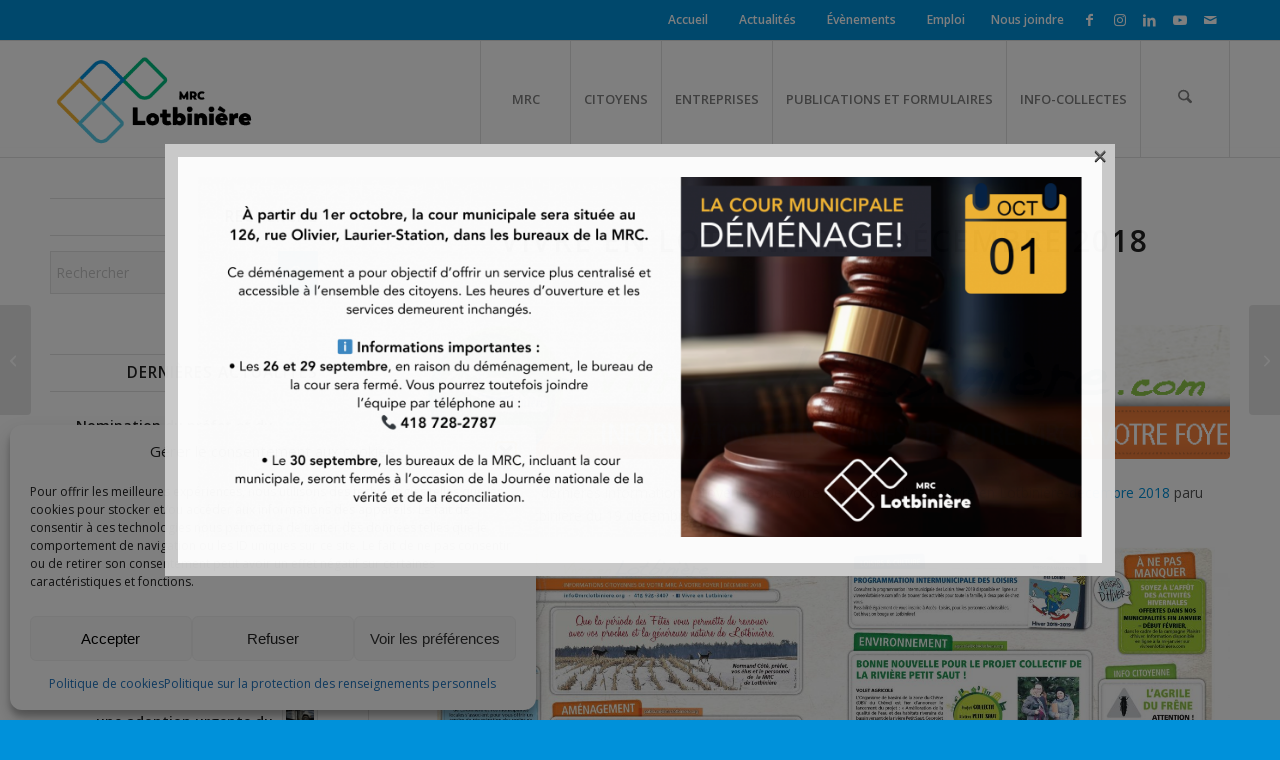

--- FILE ---
content_type: text/html; charset=UTF-8
request_url: https://www.mrclotbiniere.org/vivre-en-lotbiniere-decembre-2018/
body_size: 39321
content:
<!DOCTYPE html>
<html lang="fr-FR" class="html_stretched responsive av-preloader-disabled  html_header_top html_logo_left html_main_nav_header html_menu_right html_large html_header_sticky html_header_shrinking_disabled html_header_topbar_active html_mobile_menu_tablet html_header_searchicon html_content_align_center html_header_unstick_top html_header_stretch_disabled html_elegant-blog html_av-submenu-hidden html_av-submenu-display-click html_av-overlay-side html_av-overlay-side-classic html_av-submenu-noclone html_entry_id_5762 av-cookies-no-cookie-consent av-no-preview av-default-lightbox html_text_menu_active av-mobile-menu-switch-default">
<head>
<meta charset="UTF-8" />


<!-- mobile setting -->
<meta name="viewport" content="width=device-width, initial-scale=1">

<!-- Scripts/CSS and wp_head hook -->
<meta name='robots' content='index, follow, max-image-preview:large, max-snippet:-1, max-video-preview:-1' />
<meta name="dlm-version" content="5.1.6">
	<!-- This site is optimized with the Yoast SEO plugin v26.7 - https://yoast.com/wordpress/plugins/seo/ -->
	<title>Vivre en Lotbinière – Décembre 2018 - MRC de Lotbinière</title>
	<link rel="canonical" href="https://www.mrclotbiniere.org/vivre-en-lotbiniere-decembre-2018/" />
	<meta property="og:locale" content="fr_FR" />
	<meta property="og:type" content="article" />
	<meta property="og:title" content="Vivre en Lotbinière – Décembre 2018 - MRC de Lotbinière" />
	<meta property="og:description" content="Pour connaître les dernières informations citoyennes de votre MRC, consultez le Vivre en Lotbinière-décembre 2018 paru dans le Peuple Lotbinière du 19 décembre." />
	<meta property="og:url" content="https://www.mrclotbiniere.org/vivre-en-lotbiniere-decembre-2018/" />
	<meta property="og:site_name" content="MRC de Lotbinière" />
	<meta property="article:published_time" content="2018-12-17T16:11:19+00:00" />
	<meta property="og:image" content="https://www.mrclotbiniere.org/wp-content/uploads/2017/12/VEL_2017.png" />
	<meta property="og:image:width" content="889" />
	<meta property="og:image:height" content="140" />
	<meta property="og:image:type" content="image/png" />
	<meta name="author" content="MRC de Lotbinière" />
	<meta name="twitter:card" content="summary_large_image" />
	<meta name="twitter:label1" content="Écrit par" />
	<meta name="twitter:data1" content="MRC de Lotbinière" />
	<script type="application/ld+json" class="yoast-schema-graph">{"@context":"https://schema.org","@graph":[{"@type":"Article","@id":"https://www.mrclotbiniere.org/vivre-en-lotbiniere-decembre-2018/#article","isPartOf":{"@id":"https://www.mrclotbiniere.org/vivre-en-lotbiniere-decembre-2018/"},"author":{"name":"MRC de Lotbinière","@id":"https://www.mrclotbiniere.org/#/schema/person/2e39772c49932d09bf86fc4a0b710421"},"headline":"Vivre en Lotbinière – Décembre 2018","datePublished":"2018-12-17T16:11:19+00:00","mainEntityOfPage":{"@id":"https://www.mrclotbiniere.org/vivre-en-lotbiniere-decembre-2018/"},"wordCount":33,"commentCount":0,"image":{"@id":"https://www.mrclotbiniere.org/vivre-en-lotbiniere-decembre-2018/#primaryimage"},"thumbnailUrl":"https://www.mrclotbiniere.org/wp-content/uploads/2017/12/VEL_2017.png","articleSection":["Actualités"],"inLanguage":"fr-FR","potentialAction":[{"@type":"CommentAction","name":"Comment","target":["https://www.mrclotbiniere.org/vivre-en-lotbiniere-decembre-2018/#respond"]}]},{"@type":"WebPage","@id":"https://www.mrclotbiniere.org/vivre-en-lotbiniere-decembre-2018/","url":"https://www.mrclotbiniere.org/vivre-en-lotbiniere-decembre-2018/","name":"Vivre en Lotbinière – Décembre 2018 - MRC de Lotbinière","isPartOf":{"@id":"https://www.mrclotbiniere.org/#website"},"primaryImageOfPage":{"@id":"https://www.mrclotbiniere.org/vivre-en-lotbiniere-decembre-2018/#primaryimage"},"image":{"@id":"https://www.mrclotbiniere.org/vivre-en-lotbiniere-decembre-2018/#primaryimage"},"thumbnailUrl":"https://www.mrclotbiniere.org/wp-content/uploads/2017/12/VEL_2017.png","datePublished":"2018-12-17T16:11:19+00:00","author":{"@id":"https://www.mrclotbiniere.org/#/schema/person/2e39772c49932d09bf86fc4a0b710421"},"breadcrumb":{"@id":"https://www.mrclotbiniere.org/vivre-en-lotbiniere-decembre-2018/#breadcrumb"},"inLanguage":"fr-FR","potentialAction":[{"@type":"ReadAction","target":["https://www.mrclotbiniere.org/vivre-en-lotbiniere-decembre-2018/"]}]},{"@type":"ImageObject","inLanguage":"fr-FR","@id":"https://www.mrclotbiniere.org/vivre-en-lotbiniere-decembre-2018/#primaryimage","url":"https://www.mrclotbiniere.org/wp-content/uploads/2017/12/VEL_2017.png","contentUrl":"https://www.mrclotbiniere.org/wp-content/uploads/2017/12/VEL_2017.png","width":889,"height":140},{"@type":"BreadcrumbList","@id":"https://www.mrclotbiniere.org/vivre-en-lotbiniere-decembre-2018/#breadcrumb","itemListElement":[{"@type":"ListItem","position":1,"name":"Home","item":"https://www.mrclotbiniere.org/"},{"@type":"ListItem","position":2,"name":"Vivre en Lotbinière – Décembre 2018"}]},{"@type":"WebSite","@id":"https://www.mrclotbiniere.org/#website","url":"https://www.mrclotbiniere.org/","name":"MRC de Lotbinière","description":"","potentialAction":[{"@type":"SearchAction","target":{"@type":"EntryPoint","urlTemplate":"https://www.mrclotbiniere.org/?s={search_term_string}"},"query-input":{"@type":"PropertyValueSpecification","valueRequired":true,"valueName":"search_term_string"}}],"inLanguage":"fr-FR"},{"@type":"Person","@id":"https://www.mrclotbiniere.org/#/schema/person/2e39772c49932d09bf86fc4a0b710421","name":"MRC de Lotbinière","image":{"@type":"ImageObject","inLanguage":"fr-FR","@id":"https://www.mrclotbiniere.org/#/schema/person/image/","url":"https://secure.gravatar.com/avatar/073d2eae036183da721f12a0819193f1a203121dbb6dc93d4fd16a373fd31589?s=96&d=mm&r=g","contentUrl":"https://secure.gravatar.com/avatar/073d2eae036183da721f12a0819193f1a203121dbb6dc93d4fd16a373fd31589?s=96&d=mm&r=g","caption":"MRC de Lotbinière"},"sameAs":["https://www.mrclotbiniere.org"],"url":"https://www.mrclotbiniere.org/author/julie-ann/"}]}</script>
	<!-- / Yoast SEO plugin. -->


<link rel='dns-prefetch' href='//www.mrclotbiniere.org' />
<link rel="alternate" type="application/rss+xml" title="MRC de Lotbinière &raquo; Flux" href="https://www.mrclotbiniere.org/feed/" />
<link rel="alternate" type="application/rss+xml" title="MRC de Lotbinière &raquo; Flux des commentaires" href="https://www.mrclotbiniere.org/comments/feed/" />
<link rel="alternate" type="text/calendar" title="MRC de Lotbinière &raquo; Flux iCal" href="https://www.mrclotbiniere.org/evenements/?ical=1" />
<link rel="alternate" type="application/rss+xml" title="MRC de Lotbinière &raquo; Vivre en Lotbinière – Décembre 2018 Flux des commentaires" href="https://www.mrclotbiniere.org/vivre-en-lotbiniere-decembre-2018/feed/" />
<link rel="alternate" title="oEmbed (JSON)" type="application/json+oembed" href="https://www.mrclotbiniere.org/wp-json/oembed/1.0/embed?url=https%3A%2F%2Fwww.mrclotbiniere.org%2Fvivre-en-lotbiniere-decembre-2018%2F" />
<link rel="alternate" title="oEmbed (XML)" type="text/xml+oembed" href="https://www.mrclotbiniere.org/wp-json/oembed/1.0/embed?url=https%3A%2F%2Fwww.mrclotbiniere.org%2Fvivre-en-lotbiniere-decembre-2018%2F&#038;format=xml" />

<!-- google webfont font replacement -->

			<script type='text/javascript'>

				(function() {

					/*	check if webfonts are disabled by user setting via cookie - or user must opt in.	*/
					var html = document.getElementsByTagName('html')[0];
					var cookie_check = html.className.indexOf('av-cookies-needs-opt-in') >= 0 || html.className.indexOf('av-cookies-can-opt-out') >= 0;
					var allow_continue = true;
					var silent_accept_cookie = html.className.indexOf('av-cookies-user-silent-accept') >= 0;

					if( cookie_check && ! silent_accept_cookie )
					{
						if( ! document.cookie.match(/aviaCookieConsent/) || html.className.indexOf('av-cookies-session-refused') >= 0 )
						{
							allow_continue = false;
						}
						else
						{
							if( ! document.cookie.match(/aviaPrivacyRefuseCookiesHideBar/) )
							{
								allow_continue = false;
							}
							else if( ! document.cookie.match(/aviaPrivacyEssentialCookiesEnabled/) )
							{
								allow_continue = false;
							}
							else if( document.cookie.match(/aviaPrivacyGoogleWebfontsDisabled/) )
							{
								allow_continue = false;
							}
						}
					}

					if( allow_continue )
					{
						var f = document.createElement('link');

						f.type 	= 'text/css';
						f.rel 	= 'stylesheet';
						f.href 	= 'https://fonts.googleapis.com/css?family=Open+Sans:400,600&display=auto';
						f.id 	= 'avia-google-webfont';

						document.getElementsByTagName('head')[0].appendChild(f);
					}
				})();

			</script>
			<style id='wp-img-auto-sizes-contain-inline-css' type='text/css'>
img:is([sizes=auto i],[sizes^="auto," i]){contain-intrinsic-size:3000px 1500px}
/*# sourceURL=wp-img-auto-sizes-contain-inline-css */
</style>
<link rel='stylesheet' id='scap.flashblock-css' href='https://www.mrclotbiniere.org/wp-content/plugins/compact-wp-audio-player/css/flashblock.css?ver=1b35aa69fdd597dfe2b6383980e87e48' type='text/css' media='all' />
<link rel='stylesheet' id='scap.player-css' href='https://www.mrclotbiniere.org/wp-content/plugins/compact-wp-audio-player/css/player.css?ver=1b35aa69fdd597dfe2b6383980e87e48' type='text/css' media='all' />
<link rel='stylesheet' id='avia-grid-css' href='https://www.mrclotbiniere.org/wp-content/themes/enfold/css/grid.css?ver=7.1.3' type='text/css' media='all' />
<link rel='stylesheet' id='avia-base-css' href='https://www.mrclotbiniere.org/wp-content/themes/enfold/css/base.css?ver=7.1.3' type='text/css' media='all' />
<link rel='stylesheet' id='avia-layout-css' href='https://www.mrclotbiniere.org/wp-content/themes/enfold/css/layout.css?ver=7.1.3' type='text/css' media='all' />
<link rel='stylesheet' id='avia-module-blog-css' href='https://www.mrclotbiniere.org/wp-content/themes/enfold/config-templatebuilder/avia-shortcodes/blog/blog.css?ver=7.1.3' type='text/css' media='all' />
<link rel='stylesheet' id='avia-module-postslider-css' href='https://www.mrclotbiniere.org/wp-content/themes/enfold/config-templatebuilder/avia-shortcodes/postslider/postslider.css?ver=7.1.3' type='text/css' media='all' />
<link rel='stylesheet' id='avia-module-button-css' href='https://www.mrclotbiniere.org/wp-content/themes/enfold/config-templatebuilder/avia-shortcodes/buttons/buttons.css?ver=7.1.3' type='text/css' media='all' />
<link rel='stylesheet' id='avia-module-buttonrow-css' href='https://www.mrclotbiniere.org/wp-content/themes/enfold/config-templatebuilder/avia-shortcodes/buttonrow/buttonrow.css?ver=7.1.3' type='text/css' media='all' />
<link rel='stylesheet' id='avia-module-button-fullwidth-css' href='https://www.mrclotbiniere.org/wp-content/themes/enfold/config-templatebuilder/avia-shortcodes/buttons_fullwidth/buttons_fullwidth.css?ver=7.1.3' type='text/css' media='all' />
<link rel='stylesheet' id='avia-module-comments-css' href='https://www.mrclotbiniere.org/wp-content/themes/enfold/config-templatebuilder/avia-shortcodes/comments/comments.css?ver=7.1.3' type='text/css' media='all' />
<link rel='stylesheet' id='avia-module-contact-css' href='https://www.mrclotbiniere.org/wp-content/themes/enfold/config-templatebuilder/avia-shortcodes/contact/contact.css?ver=7.1.3' type='text/css' media='all' />
<link rel='stylesheet' id='avia-module-events-upcoming-css' href='https://www.mrclotbiniere.org/wp-content/themes/enfold/config-templatebuilder/avia-shortcodes/events_upcoming/events_upcoming.css?ver=7.1.3' type='text/css' media='all' />
<link rel='stylesheet' id='avia-module-slideshow-css' href='https://www.mrclotbiniere.org/wp-content/themes/enfold/config-templatebuilder/avia-shortcodes/slideshow/slideshow.css?ver=7.1.3' type='text/css' media='all' />
<link rel='stylesheet' id='avia-module-gallery-css' href='https://www.mrclotbiniere.org/wp-content/themes/enfold/config-templatebuilder/avia-shortcodes/gallery/gallery.css?ver=7.1.3' type='text/css' media='all' />
<link rel='stylesheet' id='avia-module-maps-css' href='https://www.mrclotbiniere.org/wp-content/themes/enfold/config-templatebuilder/avia-shortcodes/google_maps/google_maps.css?ver=7.1.3' type='text/css' media='all' />
<link rel='stylesheet' id='avia-module-gridrow-css' href='https://www.mrclotbiniere.org/wp-content/themes/enfold/config-templatebuilder/avia-shortcodes/grid_row/grid_row.css?ver=7.1.3' type='text/css' media='all' />
<link rel='stylesheet' id='avia-module-heading-css' href='https://www.mrclotbiniere.org/wp-content/themes/enfold/config-templatebuilder/avia-shortcodes/heading/heading.css?ver=7.1.3' type='text/css' media='all' />
<link rel='stylesheet' id='avia-module-hr-css' href='https://www.mrclotbiniere.org/wp-content/themes/enfold/config-templatebuilder/avia-shortcodes/hr/hr.css?ver=7.1.3' type='text/css' media='all' />
<link rel='stylesheet' id='avia-module-icon-css' href='https://www.mrclotbiniere.org/wp-content/themes/enfold/config-templatebuilder/avia-shortcodes/icon/icon.css?ver=7.1.3' type='text/css' media='all' />
<link rel='stylesheet' id='avia-module-iconbox-css' href='https://www.mrclotbiniere.org/wp-content/themes/enfold/config-templatebuilder/avia-shortcodes/iconbox/iconbox.css?ver=7.1.3' type='text/css' media='all' />
<link rel='stylesheet' id='avia-module-iconlist-css' href='https://www.mrclotbiniere.org/wp-content/themes/enfold/config-templatebuilder/avia-shortcodes/iconlist/iconlist.css?ver=7.1.3' type='text/css' media='all' />
<link rel='stylesheet' id='avia-module-image-css' href='https://www.mrclotbiniere.org/wp-content/themes/enfold/config-templatebuilder/avia-shortcodes/image/image.css?ver=7.1.3' type='text/css' media='all' />
<link rel='stylesheet' id='avia-module-hotspot-css' href='https://www.mrclotbiniere.org/wp-content/themes/enfold/config-templatebuilder/avia-shortcodes/image_hotspots/image_hotspots.css?ver=7.1.3' type='text/css' media='all' />
<link rel='stylesheet' id='avia-module-magazine-css' href='https://www.mrclotbiniere.org/wp-content/themes/enfold/config-templatebuilder/avia-shortcodes/magazine/magazine.css?ver=7.1.3' type='text/css' media='all' />
<link rel='stylesheet' id='avia-module-masonry-css' href='https://www.mrclotbiniere.org/wp-content/themes/enfold/config-templatebuilder/avia-shortcodes/masonry_entries/masonry_entries.css?ver=7.1.3' type='text/css' media='all' />
<link rel='stylesheet' id='avia-siteloader-css' href='https://www.mrclotbiniere.org/wp-content/themes/enfold/css/avia-snippet-site-preloader.css?ver=7.1.3' type='text/css' media='all' />
<link rel='stylesheet' id='avia-module-menu-css' href='https://www.mrclotbiniere.org/wp-content/themes/enfold/config-templatebuilder/avia-shortcodes/menu/menu.css?ver=7.1.3' type='text/css' media='all' />
<link rel='stylesheet' id='avia-module-notification-css' href='https://www.mrclotbiniere.org/wp-content/themes/enfold/config-templatebuilder/avia-shortcodes/notification/notification.css?ver=7.1.3' type='text/css' media='all' />
<link rel='stylesheet' id='avia-module-numbers-css' href='https://www.mrclotbiniere.org/wp-content/themes/enfold/config-templatebuilder/avia-shortcodes/numbers/numbers.css?ver=7.1.3' type='text/css' media='all' />
<link rel='stylesheet' id='avia-module-portfolio-css' href='https://www.mrclotbiniere.org/wp-content/themes/enfold/config-templatebuilder/avia-shortcodes/portfolio/portfolio.css?ver=7.1.3' type='text/css' media='all' />
<link rel='stylesheet' id='avia-module-progress-bar-css' href='https://www.mrclotbiniere.org/wp-content/themes/enfold/config-templatebuilder/avia-shortcodes/progressbar/progressbar.css?ver=7.1.3' type='text/css' media='all' />
<link rel='stylesheet' id='avia-module-promobox-css' href='https://www.mrclotbiniere.org/wp-content/themes/enfold/config-templatebuilder/avia-shortcodes/promobox/promobox.css?ver=7.1.3' type='text/css' media='all' />
<link rel='stylesheet' id='avia-module-slideshow-accordion-css' href='https://www.mrclotbiniere.org/wp-content/themes/enfold/config-templatebuilder/avia-shortcodes/slideshow_accordion/slideshow_accordion.css?ver=7.1.3' type='text/css' media='all' />
<link rel='stylesheet' id='avia-module-slideshow-fullsize-css' href='https://www.mrclotbiniere.org/wp-content/themes/enfold/config-templatebuilder/avia-shortcodes/slideshow_fullsize/slideshow_fullsize.css?ver=7.1.3' type='text/css' media='all' />
<link rel='stylesheet' id='avia-module-slideshow-ls-css' href='https://www.mrclotbiniere.org/wp-content/themes/enfold/config-templatebuilder/avia-shortcodes/slideshow_layerslider/slideshow_layerslider.css?ver=7.1.3' type='text/css' media='all' />
<link rel='stylesheet' id='avia-module-social-css' href='https://www.mrclotbiniere.org/wp-content/themes/enfold/config-templatebuilder/avia-shortcodes/social_share/social_share.css?ver=7.1.3' type='text/css' media='all' />
<link rel='stylesheet' id='avia-module-table-css' href='https://www.mrclotbiniere.org/wp-content/themes/enfold/config-templatebuilder/avia-shortcodes/table/table.css?ver=7.1.3' type='text/css' media='all' />
<link rel='stylesheet' id='avia-module-tabs-css' href='https://www.mrclotbiniere.org/wp-content/themes/enfold/config-templatebuilder/avia-shortcodes/tabs/tabs.css?ver=7.1.3' type='text/css' media='all' />
<link rel='stylesheet' id='avia-module-toggles-css' href='https://www.mrclotbiniere.org/wp-content/themes/enfold/config-templatebuilder/avia-shortcodes/toggles/toggles.css?ver=7.1.3' type='text/css' media='all' />
<link rel='stylesheet' id='avia-module-video-css' href='https://www.mrclotbiniere.org/wp-content/themes/enfold/config-templatebuilder/avia-shortcodes/video/video.css?ver=7.1.3' type='text/css' media='all' />
<style id='wp-emoji-styles-inline-css' type='text/css'>

	img.wp-smiley, img.emoji {
		display: inline !important;
		border: none !important;
		box-shadow: none !important;
		height: 1em !important;
		width: 1em !important;
		margin: 0 0.07em !important;
		vertical-align: -0.1em !important;
		background: none !important;
		padding: 0 !important;
	}
/*# sourceURL=wp-emoji-styles-inline-css */
</style>
<link rel='stylesheet' id='wp-block-library-css' href='https://www.mrclotbiniere.org/wp-includes/css/dist/block-library/style.min.css?ver=1b35aa69fdd597dfe2b6383980e87e48' type='text/css' media='all' />
<style id='global-styles-inline-css' type='text/css'>
:root{--wp--preset--aspect-ratio--square: 1;--wp--preset--aspect-ratio--4-3: 4/3;--wp--preset--aspect-ratio--3-4: 3/4;--wp--preset--aspect-ratio--3-2: 3/2;--wp--preset--aspect-ratio--2-3: 2/3;--wp--preset--aspect-ratio--16-9: 16/9;--wp--preset--aspect-ratio--9-16: 9/16;--wp--preset--color--black: #000000;--wp--preset--color--cyan-bluish-gray: #abb8c3;--wp--preset--color--white: #ffffff;--wp--preset--color--pale-pink: #f78da7;--wp--preset--color--vivid-red: #cf2e2e;--wp--preset--color--luminous-vivid-orange: #ff6900;--wp--preset--color--luminous-vivid-amber: #fcb900;--wp--preset--color--light-green-cyan: #7bdcb5;--wp--preset--color--vivid-green-cyan: #00d084;--wp--preset--color--pale-cyan-blue: #8ed1fc;--wp--preset--color--vivid-cyan-blue: #0693e3;--wp--preset--color--vivid-purple: #9b51e0;--wp--preset--color--metallic-red: #b02b2c;--wp--preset--color--maximum-yellow-red: #edae44;--wp--preset--color--yellow-sun: #eeee22;--wp--preset--color--palm-leaf: #83a846;--wp--preset--color--aero: #7bb0e7;--wp--preset--color--old-lavender: #745f7e;--wp--preset--color--steel-teal: #5f8789;--wp--preset--color--raspberry-pink: #d65799;--wp--preset--color--medium-turquoise: #4ecac2;--wp--preset--gradient--vivid-cyan-blue-to-vivid-purple: linear-gradient(135deg,rgb(6,147,227) 0%,rgb(155,81,224) 100%);--wp--preset--gradient--light-green-cyan-to-vivid-green-cyan: linear-gradient(135deg,rgb(122,220,180) 0%,rgb(0,208,130) 100%);--wp--preset--gradient--luminous-vivid-amber-to-luminous-vivid-orange: linear-gradient(135deg,rgb(252,185,0) 0%,rgb(255,105,0) 100%);--wp--preset--gradient--luminous-vivid-orange-to-vivid-red: linear-gradient(135deg,rgb(255,105,0) 0%,rgb(207,46,46) 100%);--wp--preset--gradient--very-light-gray-to-cyan-bluish-gray: linear-gradient(135deg,rgb(238,238,238) 0%,rgb(169,184,195) 100%);--wp--preset--gradient--cool-to-warm-spectrum: linear-gradient(135deg,rgb(74,234,220) 0%,rgb(151,120,209) 20%,rgb(207,42,186) 40%,rgb(238,44,130) 60%,rgb(251,105,98) 80%,rgb(254,248,76) 100%);--wp--preset--gradient--blush-light-purple: linear-gradient(135deg,rgb(255,206,236) 0%,rgb(152,150,240) 100%);--wp--preset--gradient--blush-bordeaux: linear-gradient(135deg,rgb(254,205,165) 0%,rgb(254,45,45) 50%,rgb(107,0,62) 100%);--wp--preset--gradient--luminous-dusk: linear-gradient(135deg,rgb(255,203,112) 0%,rgb(199,81,192) 50%,rgb(65,88,208) 100%);--wp--preset--gradient--pale-ocean: linear-gradient(135deg,rgb(255,245,203) 0%,rgb(182,227,212) 50%,rgb(51,167,181) 100%);--wp--preset--gradient--electric-grass: linear-gradient(135deg,rgb(202,248,128) 0%,rgb(113,206,126) 100%);--wp--preset--gradient--midnight: linear-gradient(135deg,rgb(2,3,129) 0%,rgb(40,116,252) 100%);--wp--preset--font-size--small: 1rem;--wp--preset--font-size--medium: 1.125rem;--wp--preset--font-size--large: 1.75rem;--wp--preset--font-size--x-large: clamp(1.75rem, 3vw, 2.25rem);--wp--preset--spacing--20: 0.44rem;--wp--preset--spacing--30: 0.67rem;--wp--preset--spacing--40: 1rem;--wp--preset--spacing--50: 1.5rem;--wp--preset--spacing--60: 2.25rem;--wp--preset--spacing--70: 3.38rem;--wp--preset--spacing--80: 5.06rem;--wp--preset--shadow--natural: 6px 6px 9px rgba(0, 0, 0, 0.2);--wp--preset--shadow--deep: 12px 12px 50px rgba(0, 0, 0, 0.4);--wp--preset--shadow--sharp: 6px 6px 0px rgba(0, 0, 0, 0.2);--wp--preset--shadow--outlined: 6px 6px 0px -3px rgb(255, 255, 255), 6px 6px rgb(0, 0, 0);--wp--preset--shadow--crisp: 6px 6px 0px rgb(0, 0, 0);}:root { --wp--style--global--content-size: 800px;--wp--style--global--wide-size: 1130px; }:where(body) { margin: 0; }.wp-site-blocks > .alignleft { float: left; margin-right: 2em; }.wp-site-blocks > .alignright { float: right; margin-left: 2em; }.wp-site-blocks > .aligncenter { justify-content: center; margin-left: auto; margin-right: auto; }:where(.is-layout-flex){gap: 0.5em;}:where(.is-layout-grid){gap: 0.5em;}.is-layout-flow > .alignleft{float: left;margin-inline-start: 0;margin-inline-end: 2em;}.is-layout-flow > .alignright{float: right;margin-inline-start: 2em;margin-inline-end: 0;}.is-layout-flow > .aligncenter{margin-left: auto !important;margin-right: auto !important;}.is-layout-constrained > .alignleft{float: left;margin-inline-start: 0;margin-inline-end: 2em;}.is-layout-constrained > .alignright{float: right;margin-inline-start: 2em;margin-inline-end: 0;}.is-layout-constrained > .aligncenter{margin-left: auto !important;margin-right: auto !important;}.is-layout-constrained > :where(:not(.alignleft):not(.alignright):not(.alignfull)){max-width: var(--wp--style--global--content-size);margin-left: auto !important;margin-right: auto !important;}.is-layout-constrained > .alignwide{max-width: var(--wp--style--global--wide-size);}body .is-layout-flex{display: flex;}.is-layout-flex{flex-wrap: wrap;align-items: center;}.is-layout-flex > :is(*, div){margin: 0;}body .is-layout-grid{display: grid;}.is-layout-grid > :is(*, div){margin: 0;}body{padding-top: 0px;padding-right: 0px;padding-bottom: 0px;padding-left: 0px;}a:where(:not(.wp-element-button)){text-decoration: underline;}:root :where(.wp-element-button, .wp-block-button__link){background-color: #32373c;border-width: 0;color: #fff;font-family: inherit;font-size: inherit;font-style: inherit;font-weight: inherit;letter-spacing: inherit;line-height: inherit;padding-top: calc(0.667em + 2px);padding-right: calc(1.333em + 2px);padding-bottom: calc(0.667em + 2px);padding-left: calc(1.333em + 2px);text-decoration: none;text-transform: inherit;}.has-black-color{color: var(--wp--preset--color--black) !important;}.has-cyan-bluish-gray-color{color: var(--wp--preset--color--cyan-bluish-gray) !important;}.has-white-color{color: var(--wp--preset--color--white) !important;}.has-pale-pink-color{color: var(--wp--preset--color--pale-pink) !important;}.has-vivid-red-color{color: var(--wp--preset--color--vivid-red) !important;}.has-luminous-vivid-orange-color{color: var(--wp--preset--color--luminous-vivid-orange) !important;}.has-luminous-vivid-amber-color{color: var(--wp--preset--color--luminous-vivid-amber) !important;}.has-light-green-cyan-color{color: var(--wp--preset--color--light-green-cyan) !important;}.has-vivid-green-cyan-color{color: var(--wp--preset--color--vivid-green-cyan) !important;}.has-pale-cyan-blue-color{color: var(--wp--preset--color--pale-cyan-blue) !important;}.has-vivid-cyan-blue-color{color: var(--wp--preset--color--vivid-cyan-blue) !important;}.has-vivid-purple-color{color: var(--wp--preset--color--vivid-purple) !important;}.has-metallic-red-color{color: var(--wp--preset--color--metallic-red) !important;}.has-maximum-yellow-red-color{color: var(--wp--preset--color--maximum-yellow-red) !important;}.has-yellow-sun-color{color: var(--wp--preset--color--yellow-sun) !important;}.has-palm-leaf-color{color: var(--wp--preset--color--palm-leaf) !important;}.has-aero-color{color: var(--wp--preset--color--aero) !important;}.has-old-lavender-color{color: var(--wp--preset--color--old-lavender) !important;}.has-steel-teal-color{color: var(--wp--preset--color--steel-teal) !important;}.has-raspberry-pink-color{color: var(--wp--preset--color--raspberry-pink) !important;}.has-medium-turquoise-color{color: var(--wp--preset--color--medium-turquoise) !important;}.has-black-background-color{background-color: var(--wp--preset--color--black) !important;}.has-cyan-bluish-gray-background-color{background-color: var(--wp--preset--color--cyan-bluish-gray) !important;}.has-white-background-color{background-color: var(--wp--preset--color--white) !important;}.has-pale-pink-background-color{background-color: var(--wp--preset--color--pale-pink) !important;}.has-vivid-red-background-color{background-color: var(--wp--preset--color--vivid-red) !important;}.has-luminous-vivid-orange-background-color{background-color: var(--wp--preset--color--luminous-vivid-orange) !important;}.has-luminous-vivid-amber-background-color{background-color: var(--wp--preset--color--luminous-vivid-amber) !important;}.has-light-green-cyan-background-color{background-color: var(--wp--preset--color--light-green-cyan) !important;}.has-vivid-green-cyan-background-color{background-color: var(--wp--preset--color--vivid-green-cyan) !important;}.has-pale-cyan-blue-background-color{background-color: var(--wp--preset--color--pale-cyan-blue) !important;}.has-vivid-cyan-blue-background-color{background-color: var(--wp--preset--color--vivid-cyan-blue) !important;}.has-vivid-purple-background-color{background-color: var(--wp--preset--color--vivid-purple) !important;}.has-metallic-red-background-color{background-color: var(--wp--preset--color--metallic-red) !important;}.has-maximum-yellow-red-background-color{background-color: var(--wp--preset--color--maximum-yellow-red) !important;}.has-yellow-sun-background-color{background-color: var(--wp--preset--color--yellow-sun) !important;}.has-palm-leaf-background-color{background-color: var(--wp--preset--color--palm-leaf) !important;}.has-aero-background-color{background-color: var(--wp--preset--color--aero) !important;}.has-old-lavender-background-color{background-color: var(--wp--preset--color--old-lavender) !important;}.has-steel-teal-background-color{background-color: var(--wp--preset--color--steel-teal) !important;}.has-raspberry-pink-background-color{background-color: var(--wp--preset--color--raspberry-pink) !important;}.has-medium-turquoise-background-color{background-color: var(--wp--preset--color--medium-turquoise) !important;}.has-black-border-color{border-color: var(--wp--preset--color--black) !important;}.has-cyan-bluish-gray-border-color{border-color: var(--wp--preset--color--cyan-bluish-gray) !important;}.has-white-border-color{border-color: var(--wp--preset--color--white) !important;}.has-pale-pink-border-color{border-color: var(--wp--preset--color--pale-pink) !important;}.has-vivid-red-border-color{border-color: var(--wp--preset--color--vivid-red) !important;}.has-luminous-vivid-orange-border-color{border-color: var(--wp--preset--color--luminous-vivid-orange) !important;}.has-luminous-vivid-amber-border-color{border-color: var(--wp--preset--color--luminous-vivid-amber) !important;}.has-light-green-cyan-border-color{border-color: var(--wp--preset--color--light-green-cyan) !important;}.has-vivid-green-cyan-border-color{border-color: var(--wp--preset--color--vivid-green-cyan) !important;}.has-pale-cyan-blue-border-color{border-color: var(--wp--preset--color--pale-cyan-blue) !important;}.has-vivid-cyan-blue-border-color{border-color: var(--wp--preset--color--vivid-cyan-blue) !important;}.has-vivid-purple-border-color{border-color: var(--wp--preset--color--vivid-purple) !important;}.has-metallic-red-border-color{border-color: var(--wp--preset--color--metallic-red) !important;}.has-maximum-yellow-red-border-color{border-color: var(--wp--preset--color--maximum-yellow-red) !important;}.has-yellow-sun-border-color{border-color: var(--wp--preset--color--yellow-sun) !important;}.has-palm-leaf-border-color{border-color: var(--wp--preset--color--palm-leaf) !important;}.has-aero-border-color{border-color: var(--wp--preset--color--aero) !important;}.has-old-lavender-border-color{border-color: var(--wp--preset--color--old-lavender) !important;}.has-steel-teal-border-color{border-color: var(--wp--preset--color--steel-teal) !important;}.has-raspberry-pink-border-color{border-color: var(--wp--preset--color--raspberry-pink) !important;}.has-medium-turquoise-border-color{border-color: var(--wp--preset--color--medium-turquoise) !important;}.has-vivid-cyan-blue-to-vivid-purple-gradient-background{background: var(--wp--preset--gradient--vivid-cyan-blue-to-vivid-purple) !important;}.has-light-green-cyan-to-vivid-green-cyan-gradient-background{background: var(--wp--preset--gradient--light-green-cyan-to-vivid-green-cyan) !important;}.has-luminous-vivid-amber-to-luminous-vivid-orange-gradient-background{background: var(--wp--preset--gradient--luminous-vivid-amber-to-luminous-vivid-orange) !important;}.has-luminous-vivid-orange-to-vivid-red-gradient-background{background: var(--wp--preset--gradient--luminous-vivid-orange-to-vivid-red) !important;}.has-very-light-gray-to-cyan-bluish-gray-gradient-background{background: var(--wp--preset--gradient--very-light-gray-to-cyan-bluish-gray) !important;}.has-cool-to-warm-spectrum-gradient-background{background: var(--wp--preset--gradient--cool-to-warm-spectrum) !important;}.has-blush-light-purple-gradient-background{background: var(--wp--preset--gradient--blush-light-purple) !important;}.has-blush-bordeaux-gradient-background{background: var(--wp--preset--gradient--blush-bordeaux) !important;}.has-luminous-dusk-gradient-background{background: var(--wp--preset--gradient--luminous-dusk) !important;}.has-pale-ocean-gradient-background{background: var(--wp--preset--gradient--pale-ocean) !important;}.has-electric-grass-gradient-background{background: var(--wp--preset--gradient--electric-grass) !important;}.has-midnight-gradient-background{background: var(--wp--preset--gradient--midnight) !important;}.has-small-font-size{font-size: var(--wp--preset--font-size--small) !important;}.has-medium-font-size{font-size: var(--wp--preset--font-size--medium) !important;}.has-large-font-size{font-size: var(--wp--preset--font-size--large) !important;}.has-x-large-font-size{font-size: var(--wp--preset--font-size--x-large) !important;}
/*# sourceURL=global-styles-inline-css */
</style>

<link rel='stylesheet' id='uaf_client_css-css' href='https://www.mrclotbiniere.org/wp-content/uploads/useanyfont/uaf.css?ver=1764679844' type='text/css' media='all' />
<link rel='stylesheet' id='cmplz-general-css' href='https://www.mrclotbiniere.org/wp-content/plugins/complianz-gdpr/assets/css/cookieblocker.min.css?ver=1765927611' type='text/css' media='all' />
<link rel='stylesheet' id='wppopups-base-css' href='https://www.mrclotbiniere.org/wp-content/plugins/wp-popups-lite/src/assets/css/wppopups-base.css?ver=2.2.0.3' type='text/css' media='all' />
<link rel='stylesheet' id='avia-scs-css' href='https://www.mrclotbiniere.org/wp-content/themes/enfold/css/shortcodes.css?ver=7.1.3' type='text/css' media='all' />
<link rel='stylesheet' id='avia-fold-unfold-css' href='https://www.mrclotbiniere.org/wp-content/themes/enfold/css/avia-snippet-fold-unfold.css?ver=7.1.3' type='text/css' media='all' />
<link rel='stylesheet' id='avia-popup-css-css' href='https://www.mrclotbiniere.org/wp-content/themes/enfold/js/aviapopup/magnific-popup.min.css?ver=7.1.3' type='text/css' media='screen' />
<link rel='stylesheet' id='avia-lightbox-css' href='https://www.mrclotbiniere.org/wp-content/themes/enfold/css/avia-snippet-lightbox.css?ver=7.1.3' type='text/css' media='screen' />
<link rel='stylesheet' id='avia-widget-css-css' href='https://www.mrclotbiniere.org/wp-content/themes/enfold/css/avia-snippet-widget.css?ver=7.1.3' type='text/css' media='screen' />
<link rel='stylesheet' id='avia-dynamic-css' href='https://www.mrclotbiniere.org/wp-content/uploads/dynamic_avia/mrc_de_lotbinire.css?ver=6968f14d66900' type='text/css' media='all' />
<link rel='stylesheet' id='avia-custom-css' href='https://www.mrclotbiniere.org/wp-content/themes/enfold/css/custom.css?ver=7.1.3' type='text/css' media='all' />
<link rel='stylesheet' id='avia-style-css' href='https://www.mrclotbiniere.org/wp-content/themes/MRC/style.css?ver=7.1.3' type='text/css' media='all' />
<link rel='stylesheet' id='tablepress-default-css' href='https://www.mrclotbiniere.org/wp-content/plugins/tablepress/css/build/default.css?ver=3.2.6' type='text/css' media='all' />
<link rel='stylesheet' id='avia-events-cal-css' href='https://www.mrclotbiniere.org/wp-content/themes/enfold/config-events-calendar/event-mod.css?ver=7.1.3' type='text/css' media='all' />
<link rel='stylesheet' id='avia-gravity-css' href='https://www.mrclotbiniere.org/wp-content/themes/enfold/config-gravityforms/gravity-mod.css?ver=7.1.3' type='text/css' media='screen' />
<script type="text/javascript" src="https://www.mrclotbiniere.org/wp-content/plugins/compact-wp-audio-player/js/soundmanager2-nodebug-jsmin.js?ver=1b35aa69fdd597dfe2b6383980e87e48" id="scap.soundmanager2-js"></script>
<script type="text/javascript" src="https://www.mrclotbiniere.org/wp-includes/js/jquery/jquery.min.js?ver=3.7.1" id="jquery-core-js"></script>
<script type="text/javascript" src="https://www.mrclotbiniere.org/wp-includes/js/jquery/jquery-migrate.min.js?ver=3.4.1" id="jquery-migrate-js"></script>
<script type="text/javascript" src="https://www.mrclotbiniere.org/wp-content/themes/MRC/js/filter.js?ver=1.0.3" id="filter-topo-js-js"></script>
<script type="text/javascript" src="https://www.mrclotbiniere.org/wp-content/themes/enfold/js/avia-js.js?ver=7.1.3" id="avia-js-js"></script>
<script type="text/javascript" src="https://www.mrclotbiniere.org/wp-content/themes/enfold/js/avia-compat.js?ver=7.1.3" id="avia-compat-js"></script>
<link rel="https://api.w.org/" href="https://www.mrclotbiniere.org/wp-json/" /><link rel="alternate" title="JSON" type="application/json" href="https://www.mrclotbiniere.org/wp-json/wp/v2/posts/5762" /><meta name="tec-api-version" content="v1"><meta name="tec-api-origin" content="https://www.mrclotbiniere.org"><link rel="alternate" href="https://www.mrclotbiniere.org/wp-json/tribe/events/v1/" />			<style>.cmplz-hidden {
					display: none !important;
				}</style>
<link rel="icon" href="https://www.mrclotbiniere.org/wp-content/uploads/2020/06/mrc-favicon.jpg" type="image/x-icon">
<!--[if lt IE 9]><script src="https://www.mrclotbiniere.org/wp-content/themes/enfold/js/html5shiv.js"></script><![endif]--><link rel="profile" href="https://gmpg.org/xfn/11" />
<link rel="alternate" type="application/rss+xml" title="MRC de Lotbinière RSS2 Feed" href="https://www.mrclotbiniere.org/feed/" />
<link rel="pingback" href="https://www.mrclotbiniere.org/xmlrpc.php" />
<style type="text/css" id="spu-css-18860" class="spu-css">		#spu-bg-18860 {
			background-color: rgba(0,0,0,0.5);
		}

		#spu-18860 .spu-close {
			font-size: 25px;
			color: #666;
			text-shadow: 0 1px 0 #000;
		}

		#spu-18860 .spu-close:hover {
			color: #000;
		}

		#spu-18860 {
			background-color: rgb(255, 255, 255);
			max-width: 950px;
			border-radius: 0px;
			
					height: auto;
					box-shadow:  0px 0px 0px 0px #ccc;
				}

		#spu-18860 .spu-container {
					border: 13px solid;
			border-color: rgb(204, 204, 204);
			border-radius: 0px;
			margin: 0px;
					padding: 20px;
			height: calc(100% - 0px);
		}
		.bouton{
background-color:#109bc5;
padding: 10px;
max-width:330px;
color:#ffffff;
left: 50%;
transform: translateX(-50%);
position: relative;
}
.bouton a {
color:#ffffff;
}
.bouton hover {
color:#ffffff;
background-color:#cccccc !important;
}						</style>
				<style type="text/css" id="wp-custom-css">
			/*gform_12*/

#gform_wrapper_12 .gform_required_legend{
	display:none !important;
}
#gform_12 .gform-field-label, #gform_12 .gfield_required_asterisk{
	font-weight:600;
	color:#ffffff;
}
#gform_12 input{
	border:none!important;
	border:1px solid #ffffff!important;
	background:transparent!important;
}
#gform_12 textarea{
		border:1px solid #ffffff!important;
	background:transparent!important;
}
#gform_12 #gform_submit_button_12{

	border-radius:50px;
	width:fit-content;
	margin:0 auto;
		font-size:0.9rem;
	line-height:1.3;
	font-weight:600;
	color:white;
	border:2px solid!important;
	padding:15px 40px;
	transition:.3s ease-in-out;
}
#gform_12 #gform_submit_button_12:hover{
	transform:scale(1.05)
}
/*gform_18-FIN*/


/*Formulaire mailpoet*/
#mailpoet_form_3 .mailpoet_paragraph input{
	padding: 10px !important;
	text-transform:uppercase;
}
.mailpoet_submit:hover{
	background:black !important;
}
.mailpoet_submit{
	font-weight:600;
}
/**/
.menu-parent-first{
	text-transform:uppercase;
	font-weight:700;
	border-top:1px solid;
	border-bottom:1px solid;
	letter-spacing: 1px;
	margin-top: 25px;
}
.menu-parent{
	text-transform:uppercase;
	font-weight:700;

	border-bottom:1px solid;
	letter-spacing: 1px;
}
/*Hide carte*/
.hide2{
	display:none;
}
/*Ajustement fonte*/
p{
	font-size:14px !important;
	line-height:1.7;
}
aside a{
		font-size:14px !important;
}
/*effect-photo-entreprise
.effect-photo{

filter: grayscale(47%) sepia(5%) brightness(113%) saturate(93%) contrast(111%);
-webkit-filter: grayscale(47%) sepia(5%) brightness(113%) saturate(93%) contrast(111%);
-moz-filter: grayscale(47%) sepia(5%) brightness(113%) saturate(93%) contrast(111%);
}
.effect-photo:before{
	content:"";
	height:100%;
	width:100%;
	top:0;
	left:0;
	bottom:0;
	right:0;
	background-color:rgba(89, 203, 232,.1);
	mix-blend-mode: color;
	position:absolute;
	z-index:1;
}
/*Liens utiles*/
.lien-utile__btn{
margin-top:10px;	
}
/* Démarrage d'entreprise*/
div .av_iconlist_title.iconlist_title_small {
  margin-bottom: 10px !important;
}
/**/
/* Économie sociale*/
div .av-1w2mkur-870dbd70df5c071262a0be6f493898b7{
	margin-top:10px;
}
/**/

#top .flex_column_table.av-equal-height-column-flextable:not(:first-child) {
    margin-top: 0px;
}
.sub_menu{
	top:0px !important;
	font-size:12px;
}
ul.social_bookmarks{
			padding:5px;
}
#top .social_bookmarks li a{
	border-radius:50%
}
.sub_menu li{
			padding:15px;
}
#footer li.covid{
	background:#78D688 !important;
		padding:5px !important;
}


li.covid{
	background:#78D688 !important;
		padding:15px !important;
}

.parent-pageid-7134 div .avia-builder-el-3.av_two_fifth,  div .avia-builder-el-5.av_two_fifth  {
    margin-right: 0px;
	 margin-left: 0px;
    width: 100%;
	margin-bottom:0px!important;
}
.parent-pageid-7134 div .avia-builder-el-7{
	display: inline-block;
		 margin-left: 0px;
	   margin-right: 0px !important;
}

.parent-pageid-7134 .avia-builder-el-10{
	position:relative;
margin-top:30px;
padding-top:30px;
border-top:2px dotted #ddd;	
}
.parent-pageid-7134 .avia-builder-el-10 section{
		position:relative;
}
.parent-pageid-7134 .avia-builder-el-9 {
display:inline-block;
}

.parent-pageid-7134 .avia-builder-el-7 .avia-button.avia-size-medium,.parent-pageid-7134 .avia-builder-el-9 .avia-button.avia-size-medium{
	width:115px !important;
}
.parent-pageid-7134 input#recherche{
	   width: 100% !important;
	margin-bottom:20px!important;
}
h4 a:hover{
	color:#109BC5 !important;
}
#cn-page-nav .page-numbers, #cn-page-nav a {

    color: #aaa !important;
    text-decoration: none;
    background-color: 

    #eee;
    padding: 3px 6px;
    border-radius: 0px;
    border: 1px solid;
    font-size: 12px;
    font-weight: 700;
    margin: 0 5px 0 0;

}
.chosen-choices{
		width:20vw !important;
	}
#cn-form-submit-new {
	margin-left:auto !important;
	margin-right:0px !important;
	width:200px !important;
	border-radius:0px !important;
	border:0px;
	padding:15px 0px !important;
		transform:translatex(-6px) !important;
}
.cn-add.cn-button.button{
	margin-left:0px !important;
	margin-right:0px !important;
	width:100% !important;
	border-radius:0px !important;
	border:0px;
	padding:15px 0px !important;

}
#top input[type="text"]{
    font-size: 12px;
	font-family:inherit !important;
	color:inherit;
}
input#cn-contact_first_name{
	width:97% !important;
}
#cn-form .cn-metabox .cn-metabox-inside {

    font-size: 12px;
    margin: 0px 0 0px;

}
#cn-form .cn-metabox .cn-metabox-inside, #cn-form .stuffbox .cn-metabox-inside {

    padding: 15px 15px !important;


}
.cn-metabox-inside{
		background-color:#fff
}
#cn-form input[type="text"] {

background: #FAFAFA;
background-color: rgb(250, 250, 250);
border: 1px solid #DADADA;
border-top-color: rgb(218, 218, 218);
border-right-color: rgb(218, 218, 218);
border-bottom-color: rgb(218, 218, 218);
border-left-color: rgb(218, 218, 218);
    -webkit-border-radius: 0px;
    -moz-border-radius: 0px;
    border-radius: 0px;
    box-sizing: border-box;
    -moz-box-sizing: border-box;
    -webkit-box-sizing: border-box;
    color: #333;
    font-family: Consolas,"Bitstream Vera Sans Mono","Courier New",Courier,monospace;
    font-size: 12px;
    min-height: auto;
    height: auto;
    line-height: 1em;
    margin: 2px 4px;
    padding: 5px;

	
}
#cn-form .cn-metabox {
border-color: #dfdfdf;
-moz-border-radius: 0px;
-khtml-border-radius: 0px;
-webkit-border-radius: 0px;
border-radius: 0px;
margin-bottom: 20px;
padding: 0;
border-width: 1px;
border-style: solid;
line-height: 1;
position: relative;
text-align: left;
width: 99%;
-webkit-box-shadow: none;
-moz-box-shadow:none;
box-shadow:none;
}
h3.cn-metabox-title{
	font-family:inherit !important;
	background-image:none !important;
}
.cn-search{
	float:right !important;
	display:inline-block !important;
	position:absolute;
	margin-left:100%;
	transform:translatex(-100%);
	width:200px
}
.chosen-container-single .chosen-single {
    position: relative;
	float:left;
	width:20vw;
    display: block;
}
#cn-list-action-submit{
		list-style:none;
	margin-left:-7px;
padding-left:0;
}
#cn-list-action-submit:before{
	content:"Ajoutez votre nom à notre répertoire maintenant!";
	margin-bottom:10px;
	display:block;
}
#cn-list-action-submit:after{
	content:"";
	display:block;
	width:100%;
	height:1px;
	background:#ddd;
	margin-top:30px;
	margin-bottom:40px
	
}
#cn-list-action-submit a{
	font-size:18px;
	color:#fff !important;
	text-align:center;
	display:block;
	padding:15px;
	margin:0;
background-color: #0090DA;
	max-width:310px;
}
#cn-list-action-submit:hover a{
	background-color: #0079a3;
}
.chosen-container-single .chosen-search input[type="text"]{
	background:none !important;
}

#top .aviaccordion-preview-title-wrap {

    position: absolute;
    display: table;
    height: 100%;
    width: 100px !important;
    background: #000;
    background: 

    rgba(0,0,0,0);
    padding: 0;
    filter: alpha(opacity=60);

}
.aviaccordion-title  {
	  background: #000;
    background: rgba(49, 67, 117,.6);
	font-size:25px !important;
	display:block;
	transform:rotate(-90deg) translatey(-185px)!important;
	width:430px !important;

	padding:40px!important;
	padding-bottom:100px!important;
	margin:0 !important;

}
.av_iconlist_title{
	line-height:1.2em !important;
	margin-bottom:20px;
}
.retrait.colonne2{
	margin-top:-20px;
	margin-bottom:25px;
}
.retrait{
	padding-left:60px
}
.colonne2{
	 -webkit-column-count: 2; /* Chrome, Safari, Opera */
  -moz-column-count: 2; /* Firefox */
  column-count: 2;
}
.iconlist_content  p, .iconlist_content  ul{
	color:#666;
}
.header.stroke{
		padding-bottom:30px !important;
	margin-bottom:10px !important;;
}
.stroke{
		border-bottom: 1px #E2E2E2 solid  !important;

}
.stroke-top{
		border-top: 1px #E2E2E2 solid  !important;

}
.section.stroke, .section.stroke-top{
	margin-top:0px;
	padding:40px 0;
}
.photo-virginie{
	margin-left:230px;
	margin-top:20px
}
.photo-virginie:before{
	content:"";
	float:left;
	width:200px;
	height:300px;
	margin-left:-230px;
	background-image:url(/wp-content/uploads/2019/11/Virginie_Dronsart_small-1-200x300.jpg);
	border:1px solid #E2E2E2;
}
@media screen and (max-width: 989px) {
		.chosen-choices, .chosen-drop{
		width:80vw !important;
	}
	.cn-search{
	float:right !important;
	display:inline-block !important;
	position:absolute;
	margin-left:100%;
	transform:translatex(-100%);
	width:200px
}
.chosen-container-single .chosen-single {
    position: relative;
	float:left;
	width:40vw;
    display: block;
}
}
@media screen and (max-width: 400px) {
	#cn-form-submit-new {
	margin-left:auto !important;
	margin-right:0px !important;
	width:100% !important;
	border-radius:0px !important;
	border:0px;
	padding:15px 0px !important;
		transform:translatex(0px) !important;
}
	.cn-radio-group{
	display:block;
		margin-top:10px
	}	
	.chosen-choices,.chosen-drop{
		width:74vw !important;
	}	
input#cn-contact_first_name{
	width:100% !important;
}	
	.cn-half-width{
		width:100% !important;
	}	
#cn-cmap #cn-list-head .cn-alphaindex {

    position: relative;
    margin: 12px 5px 0;
    text-align: left;

}	
	.cn-search{
	float:right !important;
	display:inline-block !important;
	position:relative;
	margin-left:0;
	transform:translatex(0);
	width:100%;
}
.chosen-container-single .chosen-single {
    position: relative;
	float:left;
	width:85vw;
    display: block;
	margin-top:10px
}	
.photo-virginie{
	margin-left:0px;
	margin-top:20px
}
.photo-virginie:before{
	content:"";
	float:none;
	display:block !important;
	background-repeat:no-repeat;
	background-size:cover;
	width:100%;
	height:300px;
	margin-left:0px;
	margin-bottom:30px
}
	#cn-list-action-submit:after{
	content:"";
	display:block;
	width:100%;
	height:1px;
	background:#ddd;
	margin-top:40px;
	margin-bottom:10px
	
}
}		</style>
		<style type="text/css">
		@font-face {font-family: 'entypo-fontello-enfold'; font-weight: normal; font-style: normal; font-display: auto;
		src: url('https://www.mrclotbiniere.org/wp-content/themes/enfold/config-templatebuilder/avia-template-builder/assets/fonts/entypo-fontello-enfold/entypo-fontello-enfold.woff2') format('woff2'),
		url('https://www.mrclotbiniere.org/wp-content/themes/enfold/config-templatebuilder/avia-template-builder/assets/fonts/entypo-fontello-enfold/entypo-fontello-enfold.woff') format('woff'),
		url('https://www.mrclotbiniere.org/wp-content/themes/enfold/config-templatebuilder/avia-template-builder/assets/fonts/entypo-fontello-enfold/entypo-fontello-enfold.ttf') format('truetype'),
		url('https://www.mrclotbiniere.org/wp-content/themes/enfold/config-templatebuilder/avia-template-builder/assets/fonts/entypo-fontello-enfold/entypo-fontello-enfold.svg#entypo-fontello-enfold') format('svg'),
		url('https://www.mrclotbiniere.org/wp-content/themes/enfold/config-templatebuilder/avia-template-builder/assets/fonts/entypo-fontello-enfold/entypo-fontello-enfold.eot'),
		url('https://www.mrclotbiniere.org/wp-content/themes/enfold/config-templatebuilder/avia-template-builder/assets/fonts/entypo-fontello-enfold/entypo-fontello-enfold.eot?#iefix') format('embedded-opentype');
		}

		#top .avia-font-entypo-fontello-enfold, body .avia-font-entypo-fontello-enfold, html body [data-av_iconfont='entypo-fontello-enfold']:before{ font-family: 'entypo-fontello-enfold'; }
		
		@font-face {font-family: 'entypo-fontello'; font-weight: normal; font-style: normal; font-display: auto;
		src: url('https://www.mrclotbiniere.org/wp-content/themes/enfold/config-templatebuilder/avia-template-builder/assets/fonts/entypo-fontello/entypo-fontello.woff2') format('woff2'),
		url('https://www.mrclotbiniere.org/wp-content/themes/enfold/config-templatebuilder/avia-template-builder/assets/fonts/entypo-fontello/entypo-fontello.woff') format('woff'),
		url('https://www.mrclotbiniere.org/wp-content/themes/enfold/config-templatebuilder/avia-template-builder/assets/fonts/entypo-fontello/entypo-fontello.ttf') format('truetype'),
		url('https://www.mrclotbiniere.org/wp-content/themes/enfold/config-templatebuilder/avia-template-builder/assets/fonts/entypo-fontello/entypo-fontello.svg#entypo-fontello') format('svg'),
		url('https://www.mrclotbiniere.org/wp-content/themes/enfold/config-templatebuilder/avia-template-builder/assets/fonts/entypo-fontello/entypo-fontello.eot'),
		url('https://www.mrclotbiniere.org/wp-content/themes/enfold/config-templatebuilder/avia-template-builder/assets/fonts/entypo-fontello/entypo-fontello.eot?#iefix') format('embedded-opentype');
		}

		#top .avia-font-entypo-fontello, body .avia-font-entypo-fontello, html body [data-av_iconfont='entypo-fontello']:before{ font-family: 'entypo-fontello'; }
		
		@font-face {font-family: 'flaticon'; font-weight: normal; font-style: normal; font-display: auto;
		src: url('https://www.mrclotbiniere.org/wp-content/uploads/avia_fonts/flaticon/flaticon.woff2') format('woff2'),
		url('https://www.mrclotbiniere.org/wp-content/uploads/avia_fonts/flaticon/flaticon.woff') format('woff'),
		url('https://www.mrclotbiniere.org/wp-content/uploads/avia_fonts/flaticon/flaticon.ttf') format('truetype'),
		url('https://www.mrclotbiniere.org/wp-content/uploads/avia_fonts/flaticon/flaticon.svg#flaticon') format('svg'),
		url('https://www.mrclotbiniere.org/wp-content/uploads/avia_fonts/flaticon/flaticon.eot'),
		url('https://www.mrclotbiniere.org/wp-content/uploads/avia_fonts/flaticon/flaticon.eot?#iefix') format('embedded-opentype');
		}

		#top .avia-font-flaticon, body .avia-font-flaticon, html body [data-av_iconfont='flaticon']:before{ font-family: 'flaticon'; }
		</style>

<!--
Debugging Info for Theme support: 

Theme: Enfold
Version: 7.1.3
Installed: enfold
AviaFramework Version: 5.6
AviaBuilder Version: 6.0
aviaElementManager Version: 1.0.1
- - - - - - - - - - -
ChildTheme: MRC de Lotbinière
ChildTheme Version: 4.1.2
ChildTheme Installed: enfold

- - - - - - - - - - -
ML:-1-PU:197-PLA:23
WP:6.9
Compress: CSS:disabled - JS:disabled
Updates: disabled
PLAu:20
-->
</head>

<body data-rsssl=1 data-cmplz=1 id="top" class="wp-singular post-template-default single single-post postid-5762 single-format-standard wp-theme-enfold wp-child-theme-MRC stretched rtl_columns av-curtain-numeric open_sans tribe-no-js post-type-post category-actualites avia-responsive-images-support" itemscope="itemscope" itemtype="https://schema.org/WebPage" >

	
	<div id='wrap_all'>

	
<header id='header' class='all_colors header_color light_bg_color  av_header_top av_logo_left av_main_nav_header av_menu_right av_large av_header_sticky av_header_shrinking_disabled av_header_stretch_disabled av_mobile_menu_tablet av_header_searchicon av_header_unstick_top av_seperator_big_border av_bottom_nav_disabled ' aria-label="Header" data-av_shrink_factor='50' role="banner" itemscope="itemscope" itemtype="https://schema.org/WPHeader" >

		<div id='header_meta' class='container_wrap container_wrap_meta  av_icon_active_right av_extra_header_active av_secondary_right av_entry_id_5762'>

			      <div class='container'>
			      <ul class='noLightbox social_bookmarks icon_count_5'><li class='social_bookmarks_facebook av-social-link-facebook social_icon_1 avia_social_iconfont'><a  target="_blank" aria-label="Lien vers Facebook" href='https://www.facebook.com/RegiondeLotbiniere/' data-av_icon='' data-av_iconfont='entypo-fontello' title="Lien vers Facebook" desc="Lien vers Facebook" title='Lien vers Facebook'><span class='avia_hidden_link_text'>Lien vers Facebook</span></a></li><li class='social_bookmarks_instagram av-social-link-instagram social_icon_2 avia_social_iconfont'><a  target="_blank" aria-label="Lien vers Instagram" href='https://www.instagram.com/reglotbiniere/?hl=fr-ca' data-av_icon='' data-av_iconfont='entypo-fontello' title="Lien vers Instagram" desc="Lien vers Instagram" title='Lien vers Instagram'><span class='avia_hidden_link_text'>Lien vers Instagram</span></a></li><li class='social_bookmarks_linkedin av-social-link-linkedin social_icon_3 avia_social_iconfont'><a  target="_blank" aria-label="Lien vers LinkedIn" href='https://www.linkedin.com/company/region-de-lotbiniere/?viewAsMember=true' data-av_icon='' data-av_iconfont='entypo-fontello' title="Lien vers LinkedIn" desc="Lien vers LinkedIn" title='Lien vers LinkedIn'><span class='avia_hidden_link_text'>Lien vers LinkedIn</span></a></li><li class='social_bookmarks_youtube av-social-link-youtube social_icon_4 avia_social_iconfont'><a  target="_blank" aria-label="Lien vers Youtube" href='https://www.youtube.com/channel/UC6N1BYeCxryREQ6-i9YrUuA' data-av_icon='' data-av_iconfont='entypo-fontello' title="Lien vers Youtube" desc="Lien vers Youtube" title='Lien vers Youtube'><span class='avia_hidden_link_text'>Lien vers Youtube</span></a></li><li class='social_bookmarks_mail av-social-link-mail social_icon_5 avia_social_iconfont'><a  aria-label="Lien vers Mail" href='mailto:info@mrclotbiniere.org' data-av_icon='' data-av_iconfont='entypo-fontello' title="Lien vers Mail" desc="Lien vers Mail" title='Lien vers Mail'><span class='avia_hidden_link_text'>Lien vers Mail</span></a></li></ul><nav class='sub_menu'  role="navigation" itemscope="itemscope" itemtype="https://schema.org/SiteNavigationElement" ><ul role="menu" class="menu" id="avia2-menu"><li role="menuitem" id="menu-item-745" class="menu-item menu-item-type-post_type menu-item-object-page menu-item-home menu-item-745"><a href="https://www.mrclotbiniere.org/">Accueil</a></li>
<li role="menuitem" id="menu-item-8134" class="menu-item menu-item-type-custom menu-item-object-custom menu-item-8134"><a href="/publications-et-formulaires/informations/actualites/">Actualités</a></li>
<li role="menuitem" id="menu-item-5573" class="menu-item menu-item-type-custom menu-item-object-custom menu-item-5573"><a href="/evenements/">Évènements</a></li>
<li role="menuitem" id="menu-item-3530" class="menu-item menu-item-type-post_type menu-item-object-page menu-item-3530"><a href="https://www.mrclotbiniere.org/lotbinieremrc-de-l/offres-demploi/">Emploi</a></li>
<li role="menuitem" id="menu-item-744" class="menu-item menu-item-type-post_type menu-item-object-page menu-item-744"><a href="https://www.mrclotbiniere.org/nous-joindre/">Nous joindre</a></li>
</ul></nav>			      </div>
		</div>

		<div  id='header_main' class='container_wrap container_wrap_logo'>

        <div class='container av-logo-container'><div class='inner-container'><span class='logo avia-standard-logo'><a href='https://www.mrclotbiniere.org/' class='' aria-label='logo-mrc-lotbiniere3' title='logo-mrc-lotbiniere3'><img src="https://www.mrclotbiniere.org/wp-content/uploads/2020/06/logo-mrc-lotbiniere3.png" srcset="https://www.mrclotbiniere.org/wp-content/uploads/2020/06/logo-mrc-lotbiniere3.png 313w, https://www.mrclotbiniere.org/wp-content/uploads/2020/06/logo-mrc-lotbiniere3-300x168.png 300w" sizes="(max-width: 313px) 100vw, 313px" height="100" width="300" alt='MRC de Lotbinière' title='logo-mrc-lotbiniere3' /></a></span><nav class='main_menu' data-selectname='Sélectionner une page'  role="navigation" itemscope="itemscope" itemtype="https://schema.org/SiteNavigationElement" ><div class="avia-menu av-main-nav-wrap"><ul role="menu" class="menu av-main-nav" id="avia-menu"><li role="menuitem" id="menu-item-567" class="menu-item menu-item-type-custom menu-item-object-custom menu-item-has-children menu-item-mega-parent  menu-item-top-level menu-item-top-level-1"><a itemprop="url" tabindex="0"><span class="avia-bullet"></span><span class="avia-menu-text">MRC</span><span class="avia-menu-fx"><span class="avia-arrow-wrap"><span class="avia-arrow"></span></span></span></a>
<div class='avia_mega_div avia_mega4 twelve units'>

<ul class="sub-menu">
	<li role="menuitem" id="menu-item-569" class="menu-item menu-item-type-custom menu-item-object-custom menu-item-has-children avia_mega_menu_columns_4 three units  avia_mega_menu_columns_first"><span class='mega_menu_title heading-color av-special-font'>Services</span>
	<ul class="sub-menu">
		<li role="menuitem" id="menu-item-585" class="menu-item menu-item-type-post_type menu-item-object-page"><a href="https://www.mrclotbiniere.org/mrc-de-lotbiniere/services/administration/" itemprop="url" tabindex="0"><span class="avia-bullet"></span><span class="avia-menu-text">Administration</span></a></li>
		<li role="menuitem" id="menu-item-8056" class="menu-item menu-item-type-post_type menu-item-object-page"><a href="https://www.mrclotbiniere.org/mrc-de-lotbiniere/services/agroalimentaire/" itemprop="url" tabindex="0"><span class="avia-bullet"></span><span class="avia-menu-text">Agroalimentaire</span></a></li>
		<li role="menuitem" id="menu-item-586" class="menu-item menu-item-type-post_type menu-item-object-page"><a href="https://www.mrclotbiniere.org/mrc-de-lotbiniere/services/amenagement-du-territoire-et-developpement-regional/" itemprop="url" tabindex="0"><span class="avia-bullet"></span><span class="avia-menu-text">Aménagement du territoire et développement régional</span></a></li>
		<li role="menuitem" id="menu-item-7926" class="menu-item menu-item-type-post_type menu-item-object-page"><a href="https://www.mrclotbiniere.org/mrc-de-lotbiniere/services/communication/" itemprop="url" tabindex="0"><span class="avia-bullet"></span><span class="avia-menu-text">Communication</span></a></li>
		<li role="menuitem" id="menu-item-587" class="menu-item menu-item-type-post_type menu-item-object-page"><a href="https://www.mrclotbiniere.org/mrc-de-lotbiniere/services/cour-municipale/" itemprop="url" tabindex="0"><span class="avia-bullet"></span><span class="avia-menu-text">Cour municipale</span></a></li>
		<li role="menuitem" id="menu-item-2368" class="menu-item menu-item-type-post_type menu-item-object-page"><a href="https://www.mrclotbiniere.org/mrc-de-lotbiniere/services/culture-et-patrimoine/" itemprop="url" tabindex="0"><span class="avia-bullet"></span><span class="avia-menu-text">Culture et patrimoine</span></a></li>
		<li role="menuitem" id="menu-item-14931" class="menu-item menu-item-type-post_type menu-item-object-page"><a href="https://www.mrclotbiniere.org/mrc-de-lotbiniere/services/capcha/" itemprop="url" tabindex="0"><span class="avia-bullet"></span><span class="avia-menu-text">CAPCHA</span></a></li>
		<li role="menuitem" id="menu-item-13746" class="menu-item menu-item-type-post_type menu-item-object-page"><a href="https://www.mrclotbiniere.org/services-au-entreprise/services-conseils/mentorat-daffaires/voir-les-conseillers-et-conseilleres/" itemprop="url" tabindex="0"><span class="avia-bullet"></span><span class="avia-menu-text">Développement économique</span></a></li>
	</ul>
</li>
	<li role="menuitem" id="menu-item-12581" class="menu-item menu-item-type-custom menu-item-object-custom menu-item-has-children avia_mega_menu_columns_4 three units "><span class='mega_menu_title heading-color av-special-font'>Services (suite)</span>
	<ul class="sub-menu">
		<li role="menuitem" id="menu-item-15849" class="menu-item menu-item-type-post_type menu-item-object-page"><a href="https://www.mrclotbiniere.org/mrc-de-lotbiniere/services/developpement-durable/" itemprop="url" tabindex="0"><span class="avia-bullet"></span><span class="avia-menu-text">Développement durable</span></a></li>
		<li role="menuitem" id="menu-item-2888" class="menu-item menu-item-type-post_type menu-item-object-page"><a href="https://www.mrclotbiniere.org/mrc-de-lotbiniere/services/environnement/" itemprop="url" tabindex="0"><span class="avia-bullet"></span><span class="avia-menu-text">Environnement</span></a></li>
		<li role="menuitem" id="menu-item-591" class="menu-item menu-item-type-post_type menu-item-object-page"><a href="https://www.mrclotbiniere.org/mrc-de-lotbiniere/services/evaluation-fonciere/" itemprop="url" tabindex="0"><span class="avia-bullet"></span><span class="avia-menu-text">Évaluation foncière</span></a></li>
		<li role="menuitem" id="menu-item-592" class="menu-item menu-item-type-post_type menu-item-object-page"><a href="https://www.mrclotbiniere.org/mrc-de-lotbiniere/services/geomatique-et-cartographie/" itemprop="url" tabindex="0"><span class="avia-bullet"></span><span class="avia-menu-text">Géomatique et cartographie</span></a></li>
		<li role="menuitem" id="menu-item-593" class="menu-item menu-item-type-post_type menu-item-object-page"><a href="https://www.mrclotbiniere.org/mrc-de-lotbiniere/services/ingenierie/" itemprop="url" tabindex="0"><span class="avia-bullet"></span><span class="avia-menu-text">Ingénierie / Cours d’eau / Enfouissement</span></a></li>
		<li role="menuitem" id="menu-item-19188" class="menu-item menu-item-type-post_type menu-item-object-page"><a href="https://www.mrclotbiniere.org/mrc-de-lotbiniere/services/plan-climat/" itemprop="url" tabindex="0"><span class="avia-bullet"></span><span class="avia-menu-text">Plan climat</span></a></li>
		<li role="menuitem" id="menu-item-594" class="menu-item menu-item-type-post_type menu-item-object-page"><a href="https://www.mrclotbiniere.org/mrc-de-lotbiniere/services/securite-incendie/" itemprop="url" tabindex="0"><span class="avia-bullet"></span><span class="avia-menu-text">Sécurité incendie</span></a></li>
		<li role="menuitem" id="menu-item-8050" class="menu-item menu-item-type-post_type menu-item-object-page"><a href="https://www.mrclotbiniere.org/mrc-de-lotbiniere/services/tourisme/" itemprop="url" tabindex="0"><span class="avia-bullet"></span><span class="avia-menu-text">Tourisme</span></a></li>
		<li role="menuitem" id="menu-item-590" class="menu-item menu-item-type-post_type menu-item-object-page"><a href="https://www.mrclotbiniere.org/mrc-de-lotbiniere/services/urbanisme/" itemprop="url" tabindex="0"><span class="avia-bullet"></span><span class="avia-menu-text">Urbanisme</span></a></li>
	</ul>
</li>
	<li role="menuitem" id="menu-item-570" class="menu-item menu-item-type-custom menu-item-object-custom menu-item-has-children avia_mega_menu_columns_4 three units "><span class='mega_menu_title heading-color av-special-font'>Territoire</span>
	<ul class="sub-menu">
		<li role="menuitem" id="menu-item-584" class="menu-item menu-item-type-post_type menu-item-object-page"><a href="https://www.mrclotbiniere.org/mrc-de-lotbiniere/territoire/description-du-territoire/" itemprop="url" tabindex="0"><span class="avia-bullet"></span><span class="avia-menu-text">Description du territoire</span></a></li>
		<li role="menuitem" id="menu-item-11674" class="menu-item menu-item-type-post_type menu-item-object-page"><a href="https://www.mrclotbiniere.org/mrc-de-lotbiniere/territoire/foret-seigneurie-lotbiniere/" itemprop="url" tabindex="0"><span class="avia-bullet"></span><span class="avia-menu-text">Forêt de la Seigneurie de Lotbinière</span></a></li>
		<li role="menuitem" id="menu-item-580" class="menu-item menu-item-type-post_type menu-item-object-page"><a href="https://www.mrclotbiniere.org/mrc-de-lotbiniere/territoire/les-grandes-unites-de-paysage/" itemprop="url" tabindex="0"><span class="avia-bullet"></span><span class="avia-menu-text">Les grandes unités de paysage</span></a></li>
		<li role="menuitem" id="menu-item-582" class="menu-item menu-item-type-post_type menu-item-object-page"><a href="https://www.mrclotbiniere.org/mrc-de-lotbiniere/territoire/nos-18-municipalites/" itemprop="url" tabindex="0"><span class="avia-bullet"></span><span class="avia-menu-text">Nos 18 municipalités</span></a></li>
		<li role="menuitem" id="menu-item-581" class="menu-item menu-item-type-post_type menu-item-object-page"><a href="https://www.mrclotbiniere.org/mrc-de-lotbiniere/territoire/parc-lineaire-regional/" itemprop="url" tabindex="0"><span class="avia-bullet"></span><span class="avia-menu-text">Parc régional linéaire</span></a></li>
	</ul>
</li>
	<li role="menuitem" id="menu-item-568" class="menu-item menu-item-type-custom menu-item-object-custom menu-item-has-children avia_mega_menu_columns_4 three units avia_mega_menu_columns_last"><span class='mega_menu_title heading-color av-special-font'>Organisation</span>
	<ul class="sub-menu">
		<li role="menuitem" id="menu-item-571" class="menu-item menu-item-type-post_type menu-item-object-page"><a href="https://www.mrclotbiniere.org/mrc-de-lotbiniere/organisation/comites/" itemprop="url" tabindex="0"><span class="avia-bullet"></span><span class="avia-menu-text">Comités</span></a></li>
		<li role="menuitem" id="menu-item-572" class="menu-item menu-item-type-post_type menu-item-object-page"><a href="https://www.mrclotbiniere.org/mrc-de-lotbiniere/organisation/conseil-de-la-mrc/" itemprop="url" tabindex="0"><span class="avia-bullet"></span><span class="avia-menu-text">Conseil de la MRC</span></a></li>
		<li role="menuitem" id="menu-item-573" class="menu-item menu-item-type-post_type menu-item-object-page"><a href="https://www.mrclotbiniere.org/mrc-de-lotbiniere/organisation/equipe-et-structure/" itemprop="url" tabindex="0"><span class="avia-bullet"></span><span class="avia-menu-text">Équipe et structure</span></a></li>
		<li role="menuitem" id="menu-item-574" class="menu-item menu-item-type-post_type menu-item-object-page"><a href="https://www.mrclotbiniere.org/mrc-de-lotbiniere/organisation/heures-douverture/" itemprop="url" tabindex="0"><span class="avia-bullet"></span><span class="avia-menu-text">Heures d’ouverture</span></a></li>
		<li role="menuitem" id="menu-item-575" class="menu-item menu-item-type-post_type menu-item-object-page"><a href="https://www.mrclotbiniere.org/mrc-de-lotbiniere/organisation/mot-du-prefet/" itemprop="url" tabindex="0"><span class="avia-bullet"></span><span class="avia-menu-text">Mot du préfet</span></a></li>
		<li role="menuitem" id="menu-item-576" class="menu-item menu-item-type-post_type menu-item-object-page"><a href="https://www.mrclotbiniere.org/mrc-de-lotbiniere/organisation/notre-mission-2/" itemprop="url" tabindex="0"><span class="avia-bullet"></span><span class="avia-menu-text">Notre mission</span></a></li>
		<li role="menuitem" id="menu-item-579" class="menu-item menu-item-type-post_type menu-item-object-page"><a href="https://www.mrclotbiniere.org/mrc-de-lotbiniere/organisation/prix-et-distinctions/" itemprop="url" tabindex="0"><span class="avia-bullet"></span><span class="avia-menu-text">Prix et distinctions</span></a></li>
	</ul>
</li>
</ul>

</div>
</li>
<li role="menuitem" id="menu-item-641" class="menu-item menu-item-type-custom menu-item-object-custom menu-item-has-children menu-item-mega-parent  menu-item-top-level menu-item-top-level-2"><a itemprop="url" tabindex="0"><span class="avia-bullet"></span><span class="avia-menu-text">CITOYENS</span><span class="avia-menu-fx"><span class="avia-arrow-wrap"><span class="avia-arrow"></span></span></span></a>
<div class='avia_mega_div avia_mega3 nine units'>

<ul class="sub-menu">
	<li role="menuitem" id="menu-item-643" class="menu-item menu-item-type-custom menu-item-object-custom menu-item-has-children avia_mega_menu_columns_3 three units  avia_mega_menu_columns_first"><span class='mega_menu_title heading-color av-special-font'>Environnement et gestion des matières résiduelles</span>
	<ul class="sub-menu">
		<li role="menuitem" id="menu-item-651" class="menu-item menu-item-type-post_type menu-item-object-page"><a href="https://www.mrclotbiniere.org/services-aux-citoyens/environnement-et-gestion-des-matieres-residuelles/baril-recuperateur-eau-de-pluie/" itemprop="url" tabindex="0"><span class="avia-bullet"></span><span class="avia-menu-text">Baril récupérateur eau de pluie</span></a></li>
		<li role="menuitem" id="menu-item-657" class="menu-item menu-item-type-post_type menu-item-object-page"><a href="https://www.mrclotbiniere.org/services-aux-citoyens/environnement-et-gestion-des-matieres-residuelles/collecte-des-sapins-de-noel/" itemprop="url" tabindex="0"><span class="avia-bullet"></span><span class="avia-menu-text">Collecte des sapins de Noël</span></a></li>
		<li role="menuitem" id="menu-item-655" class="menu-item menu-item-type-post_type menu-item-object-page"><a href="https://www.mrclotbiniere.org/services-aux-citoyens/environnement-et-gestion-des-matieres-residuelles/composteur/" itemprop="url" tabindex="0"><span class="avia-bullet"></span><span class="avia-menu-text">Composteur domestique</span></a></li>
		<li role="menuitem" id="menu-item-656" class="menu-item menu-item-type-post_type menu-item-object-page"><a href="https://www.mrclotbiniere.org/services-aux-citoyens/environnement-et-gestion-des-matieres-residuelles/ecocentres/" itemprop="url" tabindex="0"><span class="avia-bullet"></span><span class="avia-menu-text">Écocentres et plateforme de compostage</span></a></li>
		<li role="menuitem" id="menu-item-658" class="menu-item menu-item-type-post_type menu-item-object-page"><a href="https://www.mrclotbiniere.org/services-aux-citoyens/environnement-et-gestion-des-matieres-residuelles/lieu-denfouissement/" itemprop="url" tabindex="0"><span class="avia-bullet"></span><span class="avia-menu-text">Lieu d’enfouissement</span></a></li>
		<li role="menuitem" id="menu-item-659" class="menu-item menu-item-type-post_type menu-item-object-page"><a href="https://www.mrclotbiniere.org/services-aux-citoyens/environnement-et-gestion-des-matieres-residuelles/ressourcerie-de-lotbiniere/" itemprop="url" tabindex="0"><span class="avia-bullet"></span><span class="avia-menu-text">Ressourcerie de Lotbinière</span></a></li>
		<li role="menuitem" id="menu-item-1161" class="menu-item menu-item-type-post_type menu-item-object-page"><a href="https://www.mrclotbiniere.org/services-aux-citoyens/environnement-et-gestion-des-matieres-residuelles/sacs-pour-plastique-agricole/" itemprop="url" tabindex="0"><span class="avia-bullet"></span><span class="avia-menu-text">Sacs pour plastique agricole</span></a></li>
		<li role="menuitem" id="menu-item-1160" class="menu-item menu-item-type-post_type menu-item-object-page"><a href="https://www.mrclotbiniere.org/services-aux-citoyens/environnement-et-gestion-des-matieres-residuelles/tortue-des-bois/" itemprop="url" tabindex="0"><span class="avia-bullet"></span><span class="avia-menu-text">Tortue des bois</span></a></li>
		<li role="menuitem" id="menu-item-652" class="menu-item menu-item-type-post_type menu-item-object-page"><a href="https://www.mrclotbiniere.org/services-aux-citoyens/environnement-et-gestion-des-matieres-residuelles/vidange-des-installations-septiques/" itemprop="url" tabindex="0"><span class="avia-bullet"></span><span class="avia-menu-text">Vidange des installations septiques</span></a></li>
	</ul>
</li>
	<li role="menuitem" id="menu-item-644" class="menu-item menu-item-type-custom menu-item-object-custom menu-item-has-children avia_mega_menu_columns_3 three units "><span class='mega_menu_title heading-color av-special-font'>Outils en ligne</span>
	<ul class="sub-menu">
		<li role="menuitem" id="menu-item-1557" class="menu-item menu-item-type-custom menu-item-object-custom"><a target="_blank" href="https://sigale.ca/?mrc=330" itemprop="url" tabindex="0"><span class="avia-bullet"></span><span class="avia-menu-text">Carte interactive</span></a></li>
		<li role="menuitem" id="menu-item-10587" class="menu-item menu-item-type-post_type menu-item-object-page"><a href="https://www.mrclotbiniere.org/mrc-de-lotbiniere/services/culture-et-patrimoine/systeme-automatise-messagerie-somum-solutions/" itemprop="url" tabindex="0"><span class="avia-bullet"></span><span class="avia-menu-text">Système automatisé de messagerie – SOMUM Solutions</span></a></li>
		<li role="menuitem" id="menu-item-4999" class="menu-item menu-item-type-post_type menu-item-object-page"><a href="https://www.mrclotbiniere.org/mrc-de-lotbiniere/services/culture-et-patrimoine/pre-inventaire-du-patrimoine-bati-agricole/" itemprop="url" tabindex="0"><span class="avia-bullet"></span><span class="avia-menu-text">Patrimoine bâti agricole</span></a></li>
		<li role="menuitem" id="menu-item-2206" class="menu-item menu-item-type-post_type menu-item-object-page"><a href="https://www.mrclotbiniere.org/mrc-de-lotbiniere/services/culture-et-patrimoine/repertoire-culturel/" itemprop="url" tabindex="0"><span class="avia-bullet"></span><span class="avia-menu-text">Répertoire culturel</span></a></li>
		<li role="menuitem" id="menu-item-4931" class="menu-item menu-item-type-post_type menu-item-object-page"><a href="https://www.mrclotbiniere.org/mrc-de-lotbiniere/services/culture-et-patrimoine/repertoire-des-toponymes/" itemprop="url" tabindex="0"><span class="avia-bullet"></span><span class="avia-menu-text">Répertoire des toponymes</span></a></li>
		<li role="menuitem" id="menu-item-15387" class="menu-item menu-item-type-post_type menu-item-object-page"><a href="https://www.mrclotbiniere.org/mrc-de-lotbiniere/services/culture-et-patrimoine/inventaire-du-patrimoine/" itemprop="url" tabindex="0"><span class="avia-bullet"></span><span class="avia-menu-text">Inventaire du patrimoine</span></a></li>
	</ul>
</li>
	<li role="menuitem" id="menu-item-642" class="menu-item menu-item-type-custom menu-item-object-custom menu-item-has-children avia_mega_menu_columns_3 three units avia_mega_menu_columns_last"><span class='mega_menu_title heading-color av-special-font'>Programmes et mesures</span>
	<ul class="sub-menu">
		<li role="menuitem" id="menu-item-645" class="menu-item menu-item-type-post_type menu-item-object-page"><a href="https://www.mrclotbiniere.org/services-aux-citoyens/programmes-et-mesures/carrieres-et-sablieres/" itemprop="url" tabindex="0"><span class="avia-bullet"></span><span class="avia-menu-text">Carrières et sablières</span></a></li>
		<li role="menuitem" id="menu-item-649" class="menu-item menu-item-type-post_type menu-item-object-page"><a href="https://www.mrclotbiniere.org/services-aux-citoyens/programmes-et-mesures/dons-et-publicites-2/" itemprop="url" tabindex="0"><span class="avia-bullet"></span><span class="avia-menu-text">Dons et publicités</span></a></li>
		<li role="menuitem" id="menu-item-15640" class="menu-item menu-item-type-post_type menu-item-object-page"><a href="https://www.mrclotbiniere.org/entente-sectorielle-de-developpement-de-la-culture/" itemprop="url" tabindex="0"><span class="avia-bullet"></span><span class="avia-menu-text">Entente sectorielle de développement de la culture</span></a></li>
		<li role="menuitem" id="menu-item-1159" class="menu-item menu-item-type-post_type menu-item-object-page"><a href="https://www.mrclotbiniere.org/services-aux-citoyens/programmes-et-mesures/fonds-regions-ruralites/" itemprop="url" tabindex="0"><span class="avia-bullet"></span><span class="avia-menu-text">Fonds régions et ruralités (FRR), volet 2</span></a></li>
		<li role="menuitem" id="menu-item-9144" class="menu-item menu-item-type-post_type menu-item-object-page"><a href="https://www.mrclotbiniere.org/services-aux-citoyens/programmes-et-mesures/larterre/" itemprop="url" tabindex="0"><span class="avia-bullet"></span><span class="avia-menu-text">L’Arterre</span></a></li>
		<li role="menuitem" id="menu-item-9107" class="menu-item menu-item-type-post_type menu-item-object-page"><a href="https://www.mrclotbiniere.org/services-aux-citoyens/programmes-et-mesures/nouveaux-arrivants/" itemprop="url" tabindex="0"><span class="avia-bullet"></span><span class="avia-menu-text">Nouveaux arrivants</span></a></li>
		<li role="menuitem" id="menu-item-650" class="menu-item menu-item-type-post_type menu-item-object-page"><a href="https://www.mrclotbiniere.org/services-aux-citoyens/programmes-et-mesures/reno-region/" itemprop="url" tabindex="0"><span class="avia-bullet"></span><span class="avia-menu-text">Réno région</span></a></li>
		<li role="menuitem" id="menu-item-1348" class="menu-item menu-item-type-post_type menu-item-object-page"><a href="https://www.mrclotbiniere.org/services-aux-citoyens/programmes-et-mesures/ventes-pour-taxes/" itemprop="url" tabindex="0"><span class="avia-bullet"></span><span class="avia-menu-text">Ventes pour taxes</span></a></li>
	</ul>
</li>
</ul>

</div>
</li>
<li role="menuitem" id="menu-item-7929" class="menu-item menu-item-type-custom menu-item-object-custom menu-item-has-children menu-item-mega-parent  menu-item-top-level menu-item-top-level-3"><a itemprop="url" tabindex="0"><span class="avia-bullet"></span><span class="avia-menu-text">ENTREPRISES</span><span class="avia-menu-fx"><span class="avia-arrow-wrap"><span class="avia-arrow"></span></span></span></a>
<div class='avia_mega_div avia_mega5 twelve units'>

<ul class="sub-menu">
	<li role="menuitem" id="menu-item-7930" class="menu-item menu-item-type-custom menu-item-object-custom menu-item-has-children avia_mega_menu_columns_5 three units  avia_mega_menu_columns_first"><span class='mega_menu_title heading-color av-special-font'>Services aux entreprises</span>
	<ul class="sub-menu">
		<li role="menuitem" id="menu-item-13580" class="menu-item menu-item-type-post_type menu-item-object-page"><a href="https://www.mrclotbiniere.org/services-au-entreprise/services-conseils/demarrage-dentreprise/" itemprop="url" tabindex="0"><span class="avia-bullet"></span><span class="avia-menu-text">Démarrage d’entreprise</span></a></li>
		<li role="menuitem" id="menu-item-13579" class="menu-item menu-item-type-post_type menu-item-object-page"><a href="https://www.mrclotbiniere.org/services-au-entreprise/services-conseils/demarrage-dentreprise-agroalimentaire/" itemprop="url" tabindex="0"><span class="avia-bullet"></span><span class="avia-menu-text">Démarrage d’entreprise agroalimentaire</span></a></li>
		<li role="menuitem" id="menu-item-13581" class="menu-item menu-item-type-post_type menu-item-object-page"><a href="https://www.mrclotbiniere.org/services-au-entreprise/a-consulter/documents-et-outils-utiles/" itemprop="url" tabindex="0"><span class="avia-bullet"></span><span class="avia-menu-text">Documents et outils utiles</span></a></li>
		<li role="menuitem" id="menu-item-13583" class="menu-item menu-item-type-post_type menu-item-object-page"><a href="https://www.mrclotbiniere.org/services-au-entreprise/services-conseils/croissance/" itemprop="url" tabindex="0"><span class="avia-bullet"></span><span class="avia-menu-text">Croissance</span></a></li>
		<li role="menuitem" id="menu-item-13582" class="menu-item menu-item-type-post_type menu-item-object-page"><a href="https://www.mrclotbiniere.org/services-au-entreprise/services-conseils/transfert-repreneuriat/" itemprop="url" tabindex="0"><span class="avia-bullet"></span><span class="avia-menu-text">Transfert d’entreprises</span></a></li>
		<li role="menuitem" id="menu-item-13584" class="menu-item menu-item-type-post_type menu-item-object-page"><a href="https://www.mrclotbiniere.org/services-au-entreprise/services-conseils/comptabilite-previsions-budgetaires-et-financieres/" itemprop="url" tabindex="0"><span class="avia-bullet"></span><span class="avia-menu-text">Comptabilité, prévisions budgétaires et financières</span></a></li>
		<li role="menuitem" id="menu-item-13585" class="menu-item menu-item-type-post_type menu-item-object-page"><a href="https://www.mrclotbiniere.org/services-au-entreprise/services-conseils/ressources-humaines-strategies-web-et-projets-dinnovation/" itemprop="url" tabindex="0"><span class="avia-bullet"></span><span class="avia-menu-text">Ressources humaines, stratégies web et projets d’innovation</span></a></li>
		<li role="menuitem" id="menu-item-13586" class="menu-item menu-item-type-post_type menu-item-object-page"><a href="https://www.mrclotbiniere.org/services-au-entreprise/services-conseils/economie-sociale/" itemprop="url" tabindex="0"><span class="avia-bullet"></span><span class="avia-menu-text">Économie sociale</span></a></li>
		<li role="menuitem" id="menu-item-13677" class="menu-item menu-item-type-post_type menu-item-object-page"><a href="https://www.mrclotbiniere.org/services-au-entreprise/services-conseils/mentorat-daffaires/voir-les-conseillers-et-conseilleres/" itemprop="url" tabindex="0"><span class="avia-bullet"></span><span class="avia-menu-text">Voir les conseillers(ères)</span></a></li>
	</ul>
</li>
	<li role="menuitem" id="menu-item-12576" class="menu-item menu-item-type-custom menu-item-object-custom menu-item-has-children avia_mega_menu_columns_5 three units "><span class='mega_menu_title heading-color av-special-font'>Mentorat</span>
	<ul class="sub-menu">
		<li role="menuitem" id="menu-item-13590" class="menu-item menu-item-type-post_type menu-item-object-page"><a href="https://www.mrclotbiniere.org/services-au-entreprise/services-conseils/mentorat-daffaires/cest-quoi-le-mentorat/" itemprop="url" tabindex="0"><span class="avia-bullet"></span><span class="avia-menu-text">C’est quoi le mentorat?</span></a></li>
		<li role="menuitem" id="menu-item-13591" class="menu-item menu-item-type-post_type menu-item-object-page"><a href="https://www.mrclotbiniere.org/voir-les-mentors/" itemprop="url" tabindex="0"><span class="avia-bullet"></span><span class="avia-menu-text">Voir les mentors</span></a></li>
	</ul>
</li>
	<li role="menuitem" id="menu-item-7931" class="menu-item menu-item-type-custom menu-item-object-custom menu-item-has-children avia_mega_menu_columns_5 three units "><span class='mega_menu_title heading-color av-special-font'>Répertoires</span>
	<ul class="sub-menu">
		<li role="menuitem" id="menu-item-7952" class="menu-item menu-item-type-post_type menu-item-object-page"><a href="https://www.mrclotbiniere.org/services-au-entreprise/repertoires/repertoire-agroalimentaire/" itemprop="url" tabindex="0"><span class="avia-bullet"></span><span class="avia-menu-text">Répertoire agroalimentaire</span></a></li>
		<li role="menuitem" id="menu-item-8018" class="menu-item menu-item-type-custom menu-item-object-custom"><a href="https://www.regionlotbiniere.com/travailler-et-entreprendre/repertoire-des-entreprises/" itemprop="url" tabindex="0"><span class="avia-bullet"></span><span class="avia-menu-text">Répertoire d&rsquo;entreprises</span></a></li>
	</ul>
</li>
	<li role="menuitem" id="menu-item-13596" class="menu-item menu-item-type-post_type menu-item-object-page menu-item-has-children avia_mega_menu_columns_5 three units "><span class='mega_menu_title heading-color av-special-font'><a href='https://www.mrclotbiniere.org/services-au-entreprise/aides-financieres/aides-financieres-disponibles/'>Programmes</a></span>
	<ul class="sub-menu">
		<li role="menuitem" id="menu-item-13597" class="menu-item menu-item-type-post_type menu-item-object-page"><a href="https://www.mrclotbiniere.org/services-au-entreprise/aides-financieres/aides-financieres-disponibles/" itemprop="url" tabindex="0"><span class="avia-bullet"></span><span class="avia-menu-text">Aides financières disponibles</span></a></li>
		<li role="menuitem" id="menu-item-16981" class="menu-item menu-item-type-post_type menu-item-object-page"><a href="https://www.mrclotbiniere.org/services-au-entreprise/services-conseils/activateur/" itemprop="url" tabindex="0"><span class="avia-bullet"></span><span class="avia-menu-text">Activateur</span></a></li>
	</ul>
</li>
	<li role="menuitem" id="menu-item-13602" class="menu-item menu-item-type-post_type menu-item-object-page menu-item-has-children avia_mega_menu_columns_5 three units avia_mega_menu_columns_last"><span class='mega_menu_title heading-color av-special-font'><a href='https://www.mrclotbiniere.org/services-au-entreprise/a-consulter/ressources-et-collaborateurs/'>Liens utiles</a></span>
	<ul class="sub-menu">
		<li role="menuitem" id="menu-item-13600" class="menu-item menu-item-type-post_type menu-item-object-page"><a href="https://www.mrclotbiniere.org/services-au-entreprise/a-consulter/ressources-et-collaborateurs/" itemprop="url" tabindex="0"><span class="avia-bullet"></span><span class="avia-menu-text">Ressources et collaborateurs</span></a></li>
		<li role="menuitem" id="menu-item-13599" class="menu-item menu-item-type-post_type menu-item-object-page"><a href="https://www.mrclotbiniere.org/services-au-entreprise/a-consulter/documents-et-outils-utiles/" itemprop="url" tabindex="0"><span class="avia-bullet"></span><span class="avia-menu-text">Documents et outils utiles</span></a></li>
		<li role="menuitem" id="menu-item-18997" class="menu-item menu-item-type-post_type menu-item-object-page"><a href="https://www.mrclotbiniere.org/services-au-entreprise/services-conseils/mois-entrepreneuriat/" itemprop="url" tabindex="0"><span class="avia-bullet"></span><span class="avia-menu-text">Mois de l’entrepreneuriat</span></a></li>
	</ul>
</li>
</ul>

</div>
</li>
<li role="menuitem" id="menu-item-716" class="menu-item menu-item-type-custom menu-item-object-custom menu-item-has-children menu-item-mega-parent  menu-item-top-level menu-item-top-level-4"><a itemprop="url" tabindex="0"><span class="avia-bullet"></span><span class="avia-menu-text">PUBLICATIONS ET FORMULAIRES</span><span class="avia-menu-fx"><span class="avia-arrow-wrap"><span class="avia-arrow"></span></span></span></a>
<div class='avia_mega_div avia_mega3 nine units'>

<ul class="sub-menu">
	<li role="menuitem" id="menu-item-718" class="menu-item menu-item-type-custom menu-item-object-custom menu-item-has-children avia_mega_menu_columns_3 three units  avia_mega_menu_columns_first"><span class='mega_menu_title heading-color av-special-font'>Politiques et planifications</span>
	<ul class="sub-menu">
		<li role="menuitem" id="menu-item-727" class="menu-item menu-item-type-post_type menu-item-object-page"><a href="https://www.mrclotbiniere.org/publications-et-formulaires/politiques-et-planifications/aines-et-famille-mada/" itemprop="url" tabindex="0"><span class="avia-bullet"></span><span class="avia-menu-text">Aînés et familles (MADA)</span></a></li>
		<li role="menuitem" id="menu-item-728" class="menu-item menu-item-type-post_type menu-item-object-page"><a href="https://www.mrclotbiniere.org/publications-et-formulaires/politiques-et-planifications/politique-culturelle/" itemprop="url" tabindex="0"><span class="avia-bullet"></span><span class="avia-menu-text">Politique culturelle</span></a></li>
		<li role="menuitem" id="menu-item-17887" class="menu-item menu-item-type-post_type menu-item-object-page"><a href="https://www.mrclotbiniere.org/publications-et-formulaires/politiques-et-planifications/politique-equite-diversite-et-inclusion-edi/" itemprop="url" tabindex="0"><span class="avia-bullet"></span><span class="avia-menu-text">Politique équité, diversité et inclusion (EDI)</span></a></li>
		<li role="menuitem" id="menu-item-12483" class="menu-item menu-item-type-post_type menu-item-object-page"><a href="https://www.mrclotbiniere.org/publications-et-formulaires-etude-dopportunite-pole-culturel/" itemprop="url" tabindex="0"><span class="avia-bullet"></span><span class="avia-menu-text">Étude d’opportunité pôle culturel</span></a></li>
		<li role="menuitem" id="menu-item-729" class="menu-item menu-item-type-post_type menu-item-object-page"><a href="https://www.mrclotbiniere.org/publications-et-formulaires/politiques-et-planifications/gestion-des-cours-deau/" itemprop="url" tabindex="0"><span class="avia-bullet"></span><span class="avia-menu-text">Gestion des cours d’eau</span></a></li>
		<li role="menuitem" id="menu-item-730" class="menu-item menu-item-type-post_type menu-item-object-page"><a href="https://www.mrclotbiniere.org/publications-et-formulaires/politiques-et-planifications/pdza/" itemprop="url" tabindex="0"><span class="avia-bullet"></span><span class="avia-menu-text">Plan de développement de la zone agricole (PDZA)</span></a></li>
		<li role="menuitem" id="menu-item-731" class="menu-item menu-item-type-post_type menu-item-object-page"><a href="https://www.mrclotbiniere.org/publications-et-formulaires/politiques-et-planifications/pgmr/" itemprop="url" tabindex="0"><span class="avia-bullet"></span><span class="avia-menu-text">Plan de gestion des matières résiduelles (PGMR)</span></a></li>
		<li role="menuitem" id="menu-item-18635" class="menu-item menu-item-type-post_type menu-item-object-page"><a href="https://www.mrclotbiniere.org/publications-et-formulaires/politiques-et-planifications/prmhh/" itemprop="url" tabindex="0"><span class="avia-bullet"></span><span class="avia-menu-text">Plan régional des milieux humides et hydriques (PRMHH)</span></a></li>
		<li role="menuitem" id="menu-item-733" class="menu-item menu-item-type-post_type menu-item-object-page"><a href="https://www.mrclotbiniere.org/publications-et-formulaires/politiques-et-planifications/planification-strategique-2019-2022/" itemprop="url" tabindex="0"><span class="avia-bullet"></span><span class="avia-menu-text">Planification stratégique 2019-2022</span></a></li>
		<li role="menuitem" id="menu-item-10450" class="menu-item menu-item-type-custom menu-item-object-custom"><a href="https://www.mrclotbiniere.org/publications-et-formulaires/politiques-et-planifications/politique-dinvestissement/" itemprop="url" tabindex="0"><span class="avia-bullet"></span><span class="avia-menu-text">Politique d&rsquo;investissement</span></a></li>
		<li role="menuitem" id="menu-item-15577" class="menu-item menu-item-type-post_type menu-item-object-page menu-item-privacy-policy"><a href="https://www.mrclotbiniere.org/politique-sur-la-protection-des-renseignements-personnels/" itemprop="url" tabindex="0"><span class="avia-bullet"></span><span class="avia-menu-text">Politique sur la protection des renseignements personnels</span></a></li>
		<li role="menuitem" id="menu-item-734" class="menu-item menu-item-type-post_type menu-item-object-page"><a href="https://www.mrclotbiniere.org/publications-et-formulaires/politiques-et-planifications/schema-damenagement-et-developpement-regional/" itemprop="url" tabindex="0"><span class="avia-bullet"></span><span class="avia-menu-text">Schéma d’aménagement et de développement révisé (SADR)</span></a></li>
		<li role="menuitem" id="menu-item-735" class="menu-item menu-item-type-post_type menu-item-object-page"><a href="https://www.mrclotbiniere.org/publications-et-formulaires/politiques-et-planifications/schema-de-couverture-de-risques/" itemprop="url" tabindex="0"><span class="avia-bullet"></span><span class="avia-menu-text">Schéma de couverture de risques</span></a></li>
	</ul>
</li>
	<li role="menuitem" id="menu-item-719" class="menu-item menu-item-type-custom menu-item-object-custom menu-item-has-children avia_mega_menu_columns_3 three units "><span class='mega_menu_title heading-color av-special-font'>Formulaires et documentations</span>
	<ul class="sub-menu">
		<li role="menuitem" id="menu-item-8649" class="menu-item menu-item-type-post_type menu-item-object-page"><a href="https://www.mrclotbiniere.org/publications-et-formulaires/formulaires/acces-a-linformation/" itemprop="url" tabindex="0"><span class="avia-bullet"></span><span class="avia-menu-text">Accès à l’information</span></a></li>
		<li role="menuitem" id="menu-item-736" class="menu-item menu-item-type-post_type menu-item-object-page"><a href="https://www.mrclotbiniere.org/publications-et-formulaires/formulaires/carrieres-et-sablieres/" itemprop="url" tabindex="0"><span class="avia-bullet"></span><span class="avia-menu-text">Carrières et sablières</span></a></li>
		<li role="menuitem" id="menu-item-10188" class="menu-item menu-item-type-post_type menu-item-object-page"><a href="https://www.mrclotbiniere.org/services-aux-citoyens/programmes-et-mesures/couches-reutilisables/" itemprop="url" tabindex="0"><span class="avia-bullet"></span><span class="avia-menu-text">Couches réutilisables</span></a></li>
		<li role="menuitem" id="menu-item-3160" class="menu-item menu-item-type-post_type menu-item-object-page"><a href="https://www.mrclotbiniere.org/publications-et-formulaires/formulaires/cour-municipale/" itemprop="url" tabindex="0"><span class="avia-bullet"></span><span class="avia-menu-text">Cour municipale</span></a></li>
		<li role="menuitem" id="menu-item-11449" class="menu-item menu-item-type-custom menu-item-object-custom"><a href="https://www.mrclotbiniere.org/services-aux-citoyens/programmes-et-mesures/dons-et-publicites-2/" itemprop="url" tabindex="0"><span class="avia-bullet"></span><span class="avia-menu-text">Demande de dons et publicités</span></a></li>
		<li role="menuitem" id="menu-item-19204" class="menu-item menu-item-type-post_type menu-item-object-page"><a href="https://www.mrclotbiniere.org/publications-et-formulaires/formulaires/droit-de-preemption/" itemprop="url" tabindex="0"><span class="avia-bullet"></span><span class="avia-menu-text">Droit de préemption</span></a></li>
		<li role="menuitem" id="menu-item-739" class="menu-item menu-item-type-post_type menu-item-object-page"><a href="https://www.mrclotbiniere.org/publications-et-formulaires/formulaires/les-paysages-de-la-mrc/" itemprop="url" tabindex="0"><span class="avia-bullet"></span><span class="avia-menu-text">Les paysages de la MRC</span></a></li>
		<li role="menuitem" id="menu-item-9797" class="menu-item menu-item-type-post_type menu-item-object-page"><a href="https://www.mrclotbiniere.org/publications-et-formulaires/formulaires/livres-en-vente-pour-decouvrir-lotbiniere/" itemprop="url" tabindex="0"><span class="avia-bullet"></span><span class="avia-menu-text">Livres en vente pour découvrir Lotbinière</span></a></li>
		<li role="menuitem" id="menu-item-10317" class="menu-item menu-item-type-post_type menu-item-object-page"><a href="https://www.mrclotbiniere.org/services-aux-citoyens/programmes-et-mesures/produits-dhygiene-feminine-durables/" itemprop="url" tabindex="0"><span class="avia-bullet"></span><span class="avia-menu-text">Produits d’hygiène corporel durables</span></a></li>
		<li role="menuitem" id="menu-item-5292" class="menu-item menu-item-type-post_type menu-item-object-page"><a href="https://www.mrclotbiniere.org/ressources-pour-la-vie-adulte-en-lotbiniere/" itemprop="url" tabindex="0"><span class="avia-bullet"></span><span class="avia-menu-text">Ressources pour la vie adulte en Lotbinière</span></a></li>
		<li role="menuitem" id="menu-item-741" class="menu-item menu-item-type-post_type menu-item-object-page"><a href="https://www.mrclotbiniere.org/publications-et-formulaires/formulaires/revision-valeur-fonciere/" itemprop="url" tabindex="0"><span class="avia-bullet"></span><span class="avia-menu-text">Révision valeur foncière</span></a></li>
		<li role="menuitem" id="menu-item-740" class="menu-item menu-item-type-post_type menu-item-object-page"><a href="https://www.mrclotbiniere.org/publications-et-formulaires/formulaires/terre-publique/" itemprop="url" tabindex="0"><span class="avia-bullet"></span><span class="avia-menu-text">Terre publique</span></a></li>
	</ul>
</li>
	<li role="menuitem" id="menu-item-717" class="menu-item menu-item-type-custom menu-item-object-custom menu-item-has-children avia_mega_menu_columns_3 three units avia_mega_menu_columns_last"><span class='mega_menu_title heading-color av-special-font'>Informations</span>
	<ul class="sub-menu">
		<li role="menuitem" id="menu-item-720" class="menu-item menu-item-type-post_type menu-item-object-page"><a href="https://www.mrclotbiniere.org/publications-et-formulaires/informations/actualites/" itemprop="url" tabindex="0"><span class="avia-bullet"></span><span class="avia-menu-text">Actualités</span></a></li>
		<li role="menuitem" id="menu-item-722" class="menu-item menu-item-type-post_type menu-item-object-page"><a href="https://www.mrclotbiniere.org/publications-et-formulaires/informations/avis-publics/" itemprop="url" tabindex="0"><span class="avia-bullet"></span><span class="avia-menu-text">Avis publics</span></a></li>
		<li role="menuitem" id="menu-item-723" class="menu-item menu-item-type-post_type menu-item-object-page"><a href="https://www.mrclotbiniere.org/publications-et-formulaires/informations/calendrier-des-seances/" itemprop="url" tabindex="0"><span class="avia-bullet"></span><span class="avia-menu-text">Calendrier des séances</span></a></li>
		<li role="menuitem" id="menu-item-721" class="menu-item menu-item-type-post_type menu-item-object-page"><a href="https://www.mrclotbiniere.org/publications-et-formulaires/informations/contrats-et-appels-offres/" itemprop="url" tabindex="0"><span class="avia-bullet"></span><span class="avia-menu-text">Contrats et appels d’offres</span></a></li>
		<li role="menuitem" id="menu-item-951" class="menu-item menu-item-type-post_type menu-item-object-page"><a href="https://www.mrclotbiniere.org/publications-et-formulaires/informations/ordre-du-jour-du-conseil-de-la-mrc/" itemprop="url" tabindex="0"><span class="avia-bullet"></span><span class="avia-menu-text">Ordre du jour du conseil de la MRC</span></a></li>
		<li role="menuitem" id="menu-item-726" class="menu-item menu-item-type-post_type menu-item-object-page"><a href="https://www.mrclotbiniere.org/publications-et-formulaires/informations/proces-verbaux-du-conseil-de-la-mrc/" itemprop="url" tabindex="0"><span class="avia-bullet"></span><span class="avia-menu-text">Procès-verbaux du conseil de la MRC</span></a></li>
		<li role="menuitem" id="menu-item-9188" class="menu-item menu-item-type-post_type menu-item-object-page"><a href="https://www.mrclotbiniere.org/publications-et-formulaires/informations/reglements/" itemprop="url" tabindex="0"><span class="avia-bullet"></span><span class="avia-menu-text">Règlements</span></a></li>
	</ul>
</li>
</ul>

</div>
</li>
<li role="menuitem" id="menu-item-17816" class="menu-item menu-item-type-custom menu-item-object-custom menu-item-has-children menu-item-mega-parent  menu-item-top-level menu-item-top-level-5"><a title="INFO-COLLECTES" itemprop="url" tabindex="0"><span class="avia-bullet"></span><span class="avia-menu-text">INFO-COLLECTES</span><span class="avia-menu-fx"><span class="avia-arrow-wrap"><span class="avia-arrow"></span></span></span></a>
<div class='avia_mega_div avia_mega1 three units'>

<ul class="sub-menu">
	<li role="menuitem" id="menu-item-17822" class="menu-item menu-item-type-custom menu-item-object-custom menu-item-has-children avia_mega_menu_columns_1 three units avia_mega_menu_columns_last avia_mega_menu_columns_first"><span class='mega_menu_title heading-color av-special-font'>Service régional de collecte</span>
	<ul class="sub-menu">
		<li role="menuitem" id="menu-item-17820" class="menu-item menu-item-type-post_type menu-item-object-page"><a href="https://www.mrclotbiniere.org/services-aux-citoyens/environnement-et-gestion-des-matieres-residuelles/calendrier-collecte/" itemprop="url" tabindex="0"><span class="avia-bullet"></span><span class="avia-menu-text">Calendriers de collecte</span></a></li>
		<li role="menuitem" id="menu-item-17821" class="menu-item menu-item-type-post_type menu-item-object-page"><a href="https://www.mrclotbiniere.org/services-aux-citoyens/environnement-et-gestion-des-matieres-residuelles/collecte-matieres-recuperables/" itemprop="url" tabindex="0"><span class="avia-bullet"></span><span class="avia-menu-text">Collecte des matières récupérables</span></a></li>
		<li role="menuitem" id="menu-item-17819" class="menu-item menu-item-type-post_type menu-item-object-page"><a href="https://www.mrclotbiniere.org/services-aux-citoyens/environnement-et-gestion-des-matieres-residuelles/collecte-matieres-organiques/" itemprop="url" tabindex="0"><span class="avia-bullet"></span><span class="avia-menu-text">Collecte des matières organiques</span></a></li>
		<li role="menuitem" id="menu-item-17818" class="menu-item menu-item-type-post_type menu-item-object-page"><a href="https://www.mrclotbiniere.org/services-aux-citoyens/environnement-et-gestion-des-matieres-residuelles/collecte-dechets/" itemprop="url" tabindex="0"><span class="avia-bullet"></span><span class="avia-menu-text">Collecte des ordures</span></a></li>
		<li role="menuitem" id="menu-item-17817" class="menu-item menu-item-type-post_type menu-item-object-page"><a href="https://www.mrclotbiniere.org/formulaire-de-requete-gmr/" itemprop="url" tabindex="0"><span class="avia-bullet"></span><span class="avia-menu-text">Formulaire de requête</span></a></li>
	</ul>
</li>
</ul>

</div>
</li>
<li id="menu-item-search" class="noMobile menu-item menu-item-search-dropdown menu-item-avia-special" role="menuitem"><a class="avia-svg-icon avia-font-svg_entypo-fontello" aria-label="Rechercher" href="?s=" rel="nofollow" title="Cliquez pour ouvrir le champ de recherche" data-avia-search-tooltip="
&lt;search&gt;
	&lt;form role=&quot;search&quot; action=&quot;https://www.mrclotbiniere.org/&quot; id=&quot;searchform&quot; method=&quot;get&quot; class=&quot;&quot;&gt;
		&lt;div&gt;
&lt;span class=&#039;av_searchform_search avia-svg-icon avia-font-svg_entypo-fontello&#039; data-av_svg_icon=&#039;search&#039; data-av_iconset=&#039;svg_entypo-fontello&#039;&gt;&lt;svg version=&quot;1.1&quot; xmlns=&quot;http://www.w3.org/2000/svg&quot; width=&quot;25&quot; height=&quot;32&quot; viewBox=&quot;0 0 25 32&quot; preserveAspectRatio=&quot;xMidYMid meet&quot; aria-labelledby=&#039;av-svg-title-1&#039; aria-describedby=&#039;av-svg-desc-1&#039; role=&quot;graphics-symbol&quot; aria-hidden=&quot;true&quot;&gt;
&lt;title id=&#039;av-svg-title-1&#039;&gt;Search&lt;/title&gt;
&lt;desc id=&#039;av-svg-desc-1&#039;&gt;Search&lt;/desc&gt;
&lt;path d=&quot;M24.704 24.704q0.96 1.088 0.192 1.984l-1.472 1.472q-1.152 1.024-2.176 0l-6.080-6.080q-2.368 1.344-4.992 1.344-4.096 0-7.136-3.040t-3.040-7.136 2.88-7.008 6.976-2.912 7.168 3.040 3.072 7.136q0 2.816-1.472 5.184zM3.008 13.248q0 2.816 2.176 4.992t4.992 2.176 4.832-2.016 2.016-4.896q0-2.816-2.176-4.96t-4.992-2.144-4.832 2.016-2.016 4.832z&quot;&gt;&lt;/path&gt;
&lt;/svg&gt;&lt;/span&gt;			&lt;input type=&quot;submit&quot; value=&quot;&quot; id=&quot;searchsubmit&quot; class=&quot;button&quot; title=&quot;Entrez au moins 3 caractères pour afficher une liste de résultats ou cliquez pour aller sur la page des résultats de recherche pour tous les afficher&quot; /&gt;
			&lt;input type=&quot;search&quot; id=&quot;s&quot; name=&quot;s&quot; value=&quot;&quot; aria-label=&#039;Rechercher&#039; placeholder=&#039;Rechercher&#039; required /&gt;
		&lt;/div&gt;
	&lt;/form&gt;
&lt;/search&gt;
" data-av_svg_icon='search' data-av_iconset='svg_entypo-fontello'><svg version="1.1" xmlns="http://www.w3.org/2000/svg" width="25" height="32" viewBox="0 0 25 32" preserveAspectRatio="xMidYMid meet" aria-labelledby='av-svg-title-2' aria-describedby='av-svg-desc-2' role="graphics-symbol" aria-hidden="true">
<title id='av-svg-title-2'>Cliquez pour ouvrir le champ de recherche</title>
<desc id='av-svg-desc-2'>Cliquez pour ouvrir le champ de recherche</desc>
<path d="M24.704 24.704q0.96 1.088 0.192 1.984l-1.472 1.472q-1.152 1.024-2.176 0l-6.080-6.080q-2.368 1.344-4.992 1.344-4.096 0-7.136-3.040t-3.040-7.136 2.88-7.008 6.976-2.912 7.168 3.040 3.072 7.136q0 2.816-1.472 5.184zM3.008 13.248q0 2.816 2.176 4.992t4.992 2.176 4.832-2.016 2.016-4.896q0-2.816-2.176-4.96t-4.992-2.144-4.832 2.016-2.016 4.832z"></path>
</svg><span class="avia_hidden_link_text">Rechercher</span></a></li><li class="av-burger-menu-main menu-item-avia-special " role="menuitem">
	        			<a href="#" aria-label="Menu" aria-hidden="false">
							<span class="av-hamburger av-hamburger--spin av-js-hamburger">
								<span class="av-hamburger-box">
						          <span class="av-hamburger-inner"></span>
						          <strong>Menu</strong>
								</span>
							</span>
							<span class="avia_hidden_link_text">Menu</span>
						</a>
	        		   </li></ul></div></nav></div> </div> 
		<!-- end container_wrap-->
		</div>
<div class="header_bg"></div>
<!-- end header -->
</header>

	<div id='main' class='all_colors' data-scroll-offset='116'>

	
		<div class='container_wrap container_wrap_first main_color sidebar_left'>

			<div class='container template-blog template-single-blog '>

				<main class='content units av-content-small  av-main-single'  role="main" itemscope="itemscope" itemtype="https://schema.org/Blog" >

					<article class="post-entry post-entry-type-standard post-entry-5762 post-loop-1 post-parity-odd post-entry-last single-big with-slider post-5762 post type-post status-publish format-standard has-post-thumbnail hentry category-actualites"  itemscope="itemscope" itemtype="https://schema.org/BlogPosting" itemprop="blogPost" ><div class="blog-meta"></div><div class='entry-content-wrapper clearfix standard-content'><header class="entry-content-header" aria-label="Articles : Vivre en Lotbinière – Décembre 2018"><div class="av-heading-wrapper"><span class="blog-categories minor-meta"><a href="https://www.mrclotbiniere.org/category/actualites/" rel="tag">Actualités</a></span><h1 class='post-title entry-title '  itemprop="headline" >Vivre en Lotbinière – Décembre 2018<span class="post-format-icon minor-meta"></span></h1></div></header><span class="av-vertical-delimiter"></span><div class="big-preview single-big"  itemprop="image" itemscope="itemscope" itemtype="https://schema.org/ImageObject" ><a href="https://www.mrclotbiniere.org/wp-content/uploads/2017/12/VEL_2017.png" data-srcset="https://www.mrclotbiniere.org/wp-content/uploads/2017/12/VEL_2017.png 889w, https://www.mrclotbiniere.org/wp-content/uploads/2017/12/VEL_2017-300x47.png 300w, https://www.mrclotbiniere.org/wp-content/uploads/2017/12/VEL_2017-768x121.png 768w, https://www.mrclotbiniere.org/wp-content/uploads/2017/12/VEL_2017-600x94.png 600w, https://www.mrclotbiniere.org/wp-content/uploads/2017/12/VEL_2017-705x111.png 705w, https://www.mrclotbiniere.org/wp-content/uploads/2017/12/VEL_2017-450x71.png 450w, https://www.mrclotbiniere.org/wp-content/uploads/2017/12/VEL_2017-610x96.png 610w" data-sizes="(max-width: 889px) 100vw, 889px"  title="VEL_2017" ><img loading="lazy" width="845" height="140" src="https://www.mrclotbiniere.org/wp-content/uploads/2017/12/VEL_2017-845x140.png" class="wp-image-3431 avia-img-lazy-loading-3431 attachment-entry_with_sidebar size-entry_with_sidebar wp-post-image" alt="" decoding="async" /></a></div><div class="entry-content"  itemprop="text" ><p>Pour connaître les dernières informations citoyennes de votre MRC, consultez le <a href="https://www.mrclotbiniere.org/wp-content/uploads/2018/12/JOLE_02-03.pdf">Vivre en Lotbinière-décembre 2018</a> paru dans le Peuple Lotbinière du 19 décembre.</p>
<p><a href="https://www.mrclotbiniere.org/wp-content/uploads/2018/12/JOLE_02-03.pdf" target="_blank" rel="noopener"><img decoding="async" class="alignnone size-full wp-image-5763" src="https://www.mrclotbiniere.org/wp-content/uploads/2018/12/P-2-et-3.jpg" alt="" width="4950" height="2250" srcset="https://www.mrclotbiniere.org/wp-content/uploads/2018/12/P-2-et-3.jpg 4950w, https://www.mrclotbiniere.org/wp-content/uploads/2018/12/P-2-et-3-300x136.jpg 300w, https://www.mrclotbiniere.org/wp-content/uploads/2018/12/P-2-et-3-768x349.jpg 768w, https://www.mrclotbiniere.org/wp-content/uploads/2018/12/P-2-et-3-1030x468.jpg 1030w, https://www.mrclotbiniere.org/wp-content/uploads/2018/12/P-2-et-3-600x273.jpg 600w, https://www.mrclotbiniere.org/wp-content/uploads/2018/12/P-2-et-3-1500x682.jpg 1500w, https://www.mrclotbiniere.org/wp-content/uploads/2018/12/P-2-et-3-705x320.jpg 705w, https://www.mrclotbiniere.org/wp-content/uploads/2018/12/P-2-et-3-450x205.jpg 450w, https://www.mrclotbiniere.org/wp-content/uploads/2018/12/P-2-et-3-610x277.jpg 610w" sizes="(max-width: 4950px) 100vw, 4950px" /></a></p>
</div><span class="post-meta-infos"><time class="date-container minor-meta updated"  itemprop="datePublished" datetime="2018-12-17T11:11:19-05:00" >17 décembre 2018</time><span class="text-sep">/</span><span class="comment-container minor-meta"><a href="https://www.mrclotbiniere.org/vivre-en-lotbiniere-decembre-2018/#respond" class="comments-link" >0 Commentaires</a></span><span class="text-sep">/</span><span class="blog-author minor-meta">par <span class="entry-author-link"  itemprop="author" ><span class="author"><span class="fn"><a href="https://www.mrclotbiniere.org/author/julie-ann/" title="Articles par MRC de Lotbinière" rel="author">MRC de Lotbinière</a></span></span></span></span></span><footer class="entry-footer"><div class='av-social-sharing-box av-social-sharing-box-default av-social-sharing-box-fullwidth'><div class="av-share-box"><h5 class='av-share-link-description av-no-toc '>Partager cette publication</h5><ul class="av-share-box-list noLightbox"><li class='av-share-link av-social-link-facebook avia_social_iconfont' ><a target="_blank" aria-label="Partager sur Facebook" href='https://www.facebook.com/sharer.php?u=https://www.mrclotbiniere.org/vivre-en-lotbiniere-decembre-2018/&#038;t=Vivre%20en%20Lotbini%C3%A8re%20%E2%80%93%20D%C3%A9cembre%202018' data-av_icon='' data-av_iconfont='entypo-fontello'  title='' data-avia-related-tooltip='Partager sur Facebook'><span class='avia_hidden_link_text'>Partager sur Facebook</span></a></li><li class='av-share-link av-social-link-twitter avia_social_iconfont' ><a target="_blank" aria-label="Partager sur X" href='https://twitter.com/share?text=Vivre%20en%20Lotbini%C3%A8re%20%E2%80%93%20D%C3%A9cembre%202018&#038;url=https://www.mrclotbiniere.org/?p=5762' data-av_icon='' data-av_iconfont='entypo-fontello'  title='' data-avia-related-tooltip='Partager sur X'><span class='avia_hidden_link_text'>Partager sur X</span></a></li><li class='av-share-link av-social-link-whatsapp avia_social_iconfont' ><a target="_blank" aria-label="Partager sur WhatsApp" href='https://api.whatsapp.com/send?text=https://www.mrclotbiniere.org/vivre-en-lotbiniere-decembre-2018/' data-av_icon='' data-av_iconfont='entypo-fontello'  title='' data-avia-related-tooltip='Partager sur WhatsApp'><span class='avia_hidden_link_text'>Partager sur WhatsApp</span></a></li><li class='av-share-link av-social-link-pinterest avia_social_iconfont' ><a target="_blank" aria-label="Partager sur Pinterest" href='https://pinterest.com/pin/create/button/?url=https%3A%2F%2Fwww.mrclotbiniere.org%2Fvivre-en-lotbiniere-decembre-2018%2F&#038;description=Vivre%20en%20Lotbini%C3%A8re%20%E2%80%93%20D%C3%A9cembre%202018&#038;media=https%3A%2F%2Fwww.mrclotbiniere.org%2Fwp-content%2Fuploads%2F2017%2F12%2FVEL_2017-705x111.png' data-av_icon='' data-av_iconfont='entypo-fontello'  title='' data-avia-related-tooltip='Partager sur Pinterest'><span class='avia_hidden_link_text'>Partager sur Pinterest</span></a></li><li class='av-share-link av-social-link-linkedin avia_social_iconfont' ><a target="_blank" aria-label="Partager sur LinkedIn" href='https://linkedin.com/shareArticle?mini=true&#038;title=Vivre%20en%20Lotbini%C3%A8re%20%E2%80%93%20D%C3%A9cembre%202018&#038;url=https://www.mrclotbiniere.org/vivre-en-lotbiniere-decembre-2018/' data-av_icon='' data-av_iconfont='entypo-fontello'  title='' data-avia-related-tooltip='Partager sur LinkedIn'><span class='avia_hidden_link_text'>Partager sur LinkedIn</span></a></li><li class='av-share-link av-social-link-mail avia_social_iconfont' ><a  aria-label="Partager par Mail" href='mailto:?subject=Vivre%20en%20Lotbini%C3%A8re%20%E2%80%93%20D%C3%A9cembre%202018&#038;body=https://www.mrclotbiniere.org/vivre-en-lotbiniere-decembre-2018/' data-av_icon='' data-av_iconfont='entypo-fontello'  title='' data-avia-related-tooltip='Partager par Mail'><span class='avia_hidden_link_text'>Partager par Mail</span></a></li></ul></div></div></footer><div class='post_delimiter'></div></div><div class="post_author_timeline"></div><span class='hidden'>
				<span class='av-structured-data'  itemprop="image" itemscope="itemscope" itemtype="https://schema.org/ImageObject" >
						<span itemprop='url'>https://www.mrclotbiniere.org/wp-content/uploads/2017/12/VEL_2017.png</span>
						<span itemprop='height'>140</span>
						<span itemprop='width'>889</span>
				</span>
				<span class='av-structured-data'  itemprop="publisher" itemtype="https://schema.org/Organization" itemscope="itemscope" >
						<span itemprop='name'>MRC de Lotbinière</span>
						<span itemprop='logo' itemscope itemtype='https://schema.org/ImageObject'>
							<span itemprop='url'>https://www.mrclotbiniere.org/wp-content/uploads/2020/06/logo-mrc-lotbiniere3.png</span>
						</span>
				</span><span class='av-structured-data'  itemprop="author" itemscope="itemscope" itemtype="https://schema.org/Person" ><span itemprop='name'>MRC de Lotbinière</span></span><span class='av-structured-data'  itemprop="datePublished" datetime="2018-12-17T11:11:19-05:00" >2018-12-17 11:11:19</span><span class='av-structured-data'  itemprop="dateModified" itemtype="https://schema.org/dateModified" >2018-12-17 11:11:19</span><span class='av-structured-data'  itemprop="mainEntityOfPage" itemtype="https://schema.org/mainEntityOfPage" ><span itemprop='name'>Vivre en Lotbinière – Décembre 2018</span></span></span></article><div class='single-big'></div>


<div class='comment-entry post-entry'>

			<div class='comment_meta_container'>

				<div class='side-container-comment'>

	        		<div class='side-container-comment-inner'>
	        			
	        			<span class='comment-count'>0</span>
   						<span class='comment-text'>réponses</span>
   						<span class='center-border center-border-left'></span>
   						<span class='center-border center-border-right'></span>

					</div>
				</div>
			</div>
<div class="comment_container"><h3 class='miniheading '>Laisser un commentaire</h3><span class="minitext">Rejoindre la discussion?<br />N’hésitez pas à contribuer !</span>	<div id="respond" class="comment-respond">
		<h3 id="reply-title" class="comment-reply-title">Laisser un commentaire <small><a rel="nofollow" id="cancel-comment-reply-link" href="/vivre-en-lotbiniere-decembre-2018/#respond" style="display:none;">Annuler la réponse</a></small></h3><form action="https://www.mrclotbiniere.org/wp-comments-post.php" method="post" id="commentform" class="comment-form"><p class="comment-notes"><span id="email-notes">Votre adresse e-mail ne sera pas publiée.</span> <span class="required-field-message">Les champs obligatoires sont indiqués avec <span class="required">*</span></span></p><p class="comment-form-author"><label for="author">Nom <span class="required">*</span></label> <input id="author" name="author" type="text" value="" size="30" maxlength="245" autocomplete="name" required="required" /></p>
<p class="comment-form-email"><label for="email">E-mail <span class="required">*</span></label> <input id="email" name="email" type="text" value="" size="30" maxlength="100" aria-describedby="email-notes" autocomplete="email" required="required" /></p>
<p class="comment-form-url"><label for="url">Site web</label> <input id="url" name="url" type="text" value="" size="30" maxlength="200" autocomplete="url" /></p>
<p class="comment-form-cookies-consent"><input id="wp-comment-cookies-consent" name="wp-comment-cookies-consent" type="checkbox" value="yes" /> <label for="wp-comment-cookies-consent">Enregistrer mon nom, mon e-mail et mon site dans le navigateur pour mon prochain commentaire.</label></p>
<p class="comment-form-comment"><label for="comment">Commentaire <span class="required">*</span></label> <textarea id="comment" name="comment" cols="45" rows="8" maxlength="65525" required="required"></textarea></p><p class="form-submit"><input name="submit" type="submit" id="submit" class="submit" value="Laisser un commentaire" /> <input type='hidden' name='comment_post_ID' value='5762' id='comment_post_ID' />
<input type='hidden' name='comment_parent' id='comment_parent' value='0' />
</p><p style="display: none;"><input type="hidden" id="akismet_comment_nonce" name="akismet_comment_nonce" value="3d6297a12f" /></p><p style="display: none !important;" class="akismet-fields-container" data-prefix="ak_"><label>&#916;<textarea name="ak_hp_textarea" cols="45" rows="8" maxlength="100"></textarea></label><input type="hidden" id="ak_js_1" name="ak_js" value="81"/><script>document.getElementById( "ak_js_1" ).setAttribute( "value", ( new Date() ).getTime() );</script></p></form>	</div><!-- #respond -->
	</div>
</div>

				<!--end content-->
				</main>

				<aside class='sidebar sidebar_left   alpha units' aria-label="Sidebar"  role="complementary" itemscope="itemscope" itemtype="https://schema.org/WPSideBar" ><div class="inner_sidebar extralight-border"><section id="search-3" class="widget clearfix widget_search"><h3 class="widgettitle">Recherche</h3>
<search>
	<form action="https://www.mrclotbiniere.org/" id="searchform" method="get" class="av_disable_ajax_search">
		<div>
<span class='av_searchform_search avia-svg-icon avia-font-svg_entypo-fontello' data-av_svg_icon='search' data-av_iconset='svg_entypo-fontello'><svg version="1.1" xmlns="http://www.w3.org/2000/svg" width="25" height="32" viewBox="0 0 25 32" preserveAspectRatio="xMidYMid meet" aria-labelledby='av-svg-title-5' aria-describedby='av-svg-desc-5' role="graphics-symbol" aria-hidden="true">
<title id='av-svg-title-5'>Search</title>
<desc id='av-svg-desc-5'>Search</desc>
<path d="M24.704 24.704q0.96 1.088 0.192 1.984l-1.472 1.472q-1.152 1.024-2.176 0l-6.080-6.080q-2.368 1.344-4.992 1.344-4.096 0-7.136-3.040t-3.040-7.136 2.88-7.008 6.976-2.912 7.168 3.040 3.072 7.136q0 2.816-1.472 5.184zM3.008 13.248q0 2.816 2.176 4.992t4.992 2.176 4.832-2.016 2.016-4.896q0-2.816-2.176-4.96t-4.992-2.144-4.832 2.016-2.016 4.832z"></path>
</svg></span>			<input type="submit" value="" id="searchsubmit" class="button" title="Cliquer pour lancer la recherche" />
			<input type="search" id="s" name="s" value="" aria-label='Rechercher' placeholder='Rechercher' required />
		</div>
	</form>
</search>
<span class="seperator extralight-border"></span></section><section id="newsbox-5" class="widget clearfix avia-widget-container newsbox"><h3 class="widgettitle">DERNIÈRES ACTUALITÉS</h3><ul class="news-wrap image_size_widget"><li class="news-content post-format-standard"><div class="news-link"><a class='news-thumb ' title="Lire : Nomination du préfet et du préfet suppléant de la MRC de Lotbinière" href="https://www.mrclotbiniere.org/nomination-prefet-et-prefet-suppleant-mrc-de-lotbiniere/"><img width="36" height="36" src="https://www.mrclotbiniere.org/wp-content/uploads/2025/11/Image-communique_Bilan-SAE_MRC-Lotbiniere_20251112_720-x-350-px-36x36.png" class="wp-image-19257 avia-img-lazy-loading-19257 attachment-widget size-widget wp-post-image" alt="" decoding="async" loading="lazy" srcset="https://www.mrclotbiniere.org/wp-content/uploads/2025/11/Image-communique_Bilan-SAE_MRC-Lotbiniere_20251112_720-x-350-px-36x36.png 36w, https://www.mrclotbiniere.org/wp-content/uploads/2025/11/Image-communique_Bilan-SAE_MRC-Lotbiniere_20251112_720-x-350-px-80x80.png 80w, https://www.mrclotbiniere.org/wp-content/uploads/2025/11/Image-communique_Bilan-SAE_MRC-Lotbiniere_20251112_720-x-350-px-180x180.png 180w" sizes="auto, (max-width: 36px) 100vw, 36px" /></a><div class="news-headline"><a class='news-title' title="Lire : Nomination du préfet et du préfet suppléant de la MRC de Lotbinière" href="https://www.mrclotbiniere.org/nomination-prefet-et-prefet-suppleant-mrc-de-lotbiniere/">Nomination du préfet et du préfet suppléant de la MRC de Lotbinière</a><span class="news-time">15 janvier 2026 - 13 h 16 min</span></div></div></li><li class="news-content post-format-standard"><div class="news-link"><a class='news-thumb ' title="Lire : Le conseil de la MRC de Lotbinière adopte son budget 2026" href="https://www.mrclotbiniere.org/le-conseil-de-la-mrc-de-lotbiniere-adopte-son-budget-2026/"><img width="36" height="36" src="https://www.mrclotbiniere.org/wp-content/uploads/2025/11/Image-communique_Bilan-SAE_MRC-Lotbiniere_20251112_720-x-350-px-36x36.png" class="wp-image-19257 avia-img-lazy-loading-19257 attachment-widget size-widget wp-post-image" alt="" decoding="async" loading="lazy" srcset="https://www.mrclotbiniere.org/wp-content/uploads/2025/11/Image-communique_Bilan-SAE_MRC-Lotbiniere_20251112_720-x-350-px-36x36.png 36w, https://www.mrclotbiniere.org/wp-content/uploads/2025/11/Image-communique_Bilan-SAE_MRC-Lotbiniere_20251112_720-x-350-px-80x80.png 80w, https://www.mrclotbiniere.org/wp-content/uploads/2025/11/Image-communique_Bilan-SAE_MRC-Lotbiniere_20251112_720-x-350-px-180x180.png 180w" sizes="auto, (max-width: 36px) 100vw, 36px" /></a><div class="news-headline"><a class='news-title' title="Lire : Le conseil de la MRC de Lotbinière adopte son budget 2026" href="https://www.mrclotbiniere.org/le-conseil-de-la-mrc-de-lotbiniere-adopte-son-budget-2026/">Le conseil de la MRC de Lotbinière adopte son budget 2026</a><span class="news-time">27 novembre 2025 - 8 h 43 min</span></div></div></li><li class="news-content post-format-standard"><div class="news-link"><a class='news-thumb ' title="Lire : Bilan positif pour le Service aux entreprises de la MRC de Lotbinière" href="https://www.mrclotbiniere.org/bilan-positif-pour-le-service-aux-entreprises-de-la-mrc-de-lotbiniere/"><img width="36" height="36" src="https://www.mrclotbiniere.org/wp-content/uploads/2025/11/Image-communique_Bilan-SAE_MRC-Lotbiniere_20251112_720-x-350-px-36x36.png" class="wp-image-19257 avia-img-lazy-loading-19257 attachment-widget size-widget wp-post-image" alt="" decoding="async" loading="lazy" srcset="https://www.mrclotbiniere.org/wp-content/uploads/2025/11/Image-communique_Bilan-SAE_MRC-Lotbiniere_20251112_720-x-350-px-36x36.png 36w, https://www.mrclotbiniere.org/wp-content/uploads/2025/11/Image-communique_Bilan-SAE_MRC-Lotbiniere_20251112_720-x-350-px-80x80.png 80w, https://www.mrclotbiniere.org/wp-content/uploads/2025/11/Image-communique_Bilan-SAE_MRC-Lotbiniere_20251112_720-x-350-px-180x180.png 180w" sizes="auto, (max-width: 36px) 100vw, 36px" /></a><div class="news-headline"><a class='news-title' title="Lire : Bilan positif pour le Service aux entreprises de la MRC de Lotbinière" href="https://www.mrclotbiniere.org/bilan-positif-pour-le-service-aux-entreprises-de-la-mrc-de-lotbiniere/">Bilan positif pour le Service aux entreprises de la MRC de Lotbinière</a><span class="news-time">12 novembre 2025 - 14 h 31 min</span></div></div></li><li class="news-content post-format-standard"><div class="news-link"><a class='news-thumb ' title="Lire : La MRC de Lotbinière demande une adoption urgente du financement du transport collectif 2025-2027" href="https://www.mrclotbiniere.org/mrc-de-lotbiniere-demande-une-adoption-urgente-du-financement-du-transport-collectif-2025-2027/"><img width="36" height="36" src="https://www.mrclotbiniere.org/wp-content/uploads/2025/11/2025-MRCLotbiniere_Photo-Autobus-Express_web-36x36.jpg" class="wp-image-19243 avia-img-lazy-loading-19243 attachment-widget size-widget wp-post-image" alt="" decoding="async" loading="lazy" srcset="https://www.mrclotbiniere.org/wp-content/uploads/2025/11/2025-MRCLotbiniere_Photo-Autobus-Express_web-36x36.jpg 36w, https://www.mrclotbiniere.org/wp-content/uploads/2025/11/2025-MRCLotbiniere_Photo-Autobus-Express_web-80x80.jpg 80w, https://www.mrclotbiniere.org/wp-content/uploads/2025/11/2025-MRCLotbiniere_Photo-Autobus-Express_web-180x180.jpg 180w" sizes="auto, (max-width: 36px) 100vw, 36px" /></a><div class="news-headline"><a class='news-title' title="Lire : La MRC de Lotbinière demande une adoption urgente du financement du transport collectif 2025-2027" href="https://www.mrclotbiniere.org/mrc-de-lotbiniere-demande-une-adoption-urgente-du-financement-du-transport-collectif-2025-2027/">La MRC de Lotbinière demande une adoption urgente du financement du transport collectif 2025-2027</a><span class="news-time">11 novembre 2025 - 14 h 10 min</span></div></div></li><li class="news-content post-format-standard"><div class="news-link"><a class='news-thumb ' title="Lire : Reboisement social à la MRC de Lotbinière : une initiative collective" href="https://www.mrclotbiniere.org/reboisement-social-a-la-mrc-de-lotbiniere-une-initiative-collective/"><img width="36" height="36" src="https://www.mrclotbiniere.org/wp-content/uploads/2025/10/Image-communique_Reboisement-social_MRC-Lotbiniere_20251006-36x36.png" class="wp-image-19007 avia-img-lazy-loading-19007 attachment-widget size-widget wp-post-image" alt="" decoding="async" loading="lazy" srcset="https://www.mrclotbiniere.org/wp-content/uploads/2025/10/Image-communique_Reboisement-social_MRC-Lotbiniere_20251006-36x36.png 36w, https://www.mrclotbiniere.org/wp-content/uploads/2025/10/Image-communique_Reboisement-social_MRC-Lotbiniere_20251006-80x80.png 80w, https://www.mrclotbiniere.org/wp-content/uploads/2025/10/Image-communique_Reboisement-social_MRC-Lotbiniere_20251006-180x180.png 180w" sizes="auto, (max-width: 36px) 100vw, 36px" /></a><div class="news-headline"><a class='news-title' title="Lire : Reboisement social à la MRC de Lotbinière : une initiative collective" href="https://www.mrclotbiniere.org/reboisement-social-a-la-mrc-de-lotbiniere-une-initiative-collective/">Reboisement social à la MRC de Lotbinière : une initiative collective</a><span class="news-time">6 octobre 2025 - 12 h 10 min</span></div></div></li><li class="news-content post-format-standard"><div class="news-link"><a class='news-thumb ' title="Lire : Paysage, patrimoine et terroir : Cultiver les liens entre passionnés" href="https://www.mrclotbiniere.org/paysage-patrimoine-et-terroir-cultiver-les-liens-entre-passionnes/"><img width="36" height="36" src="https://www.mrclotbiniere.org/wp-content/uploads/2025/10/Image-Communique-GL_oct2025-36x36.png" class="wp-image-18988 avia-img-lazy-loading-18988 attachment-widget size-widget wp-post-image" alt="" decoding="async" loading="lazy" srcset="https://www.mrclotbiniere.org/wp-content/uploads/2025/10/Image-Communique-GL_oct2025-36x36.png 36w, https://www.mrclotbiniere.org/wp-content/uploads/2025/10/Image-Communique-GL_oct2025-80x80.png 80w, https://www.mrclotbiniere.org/wp-content/uploads/2025/10/Image-Communique-GL_oct2025-180x180.png 180w" sizes="auto, (max-width: 36px) 100vw, 36px" /></a><div class="news-headline"><a class='news-title' title="Lire : Paysage, patrimoine et terroir : Cultiver les liens entre passionnés" href="https://www.mrclotbiniere.org/paysage-patrimoine-et-terroir-cultiver-les-liens-entre-passionnes/">Paysage, patrimoine et terroir : Cultiver les liens entre passionnés</a><span class="news-time">2 octobre 2025 - 15 h 14 min</span></div></div></li></ul><span class="seperator extralight-border"></span></section><section id="archives-4" class="widget clearfix widget_archive"><h3 class="widgettitle">Archive</h3>		<label class="screen-reader-text" for="archives-dropdown-4">Archive</label>
		<select id="archives-dropdown-4" name="archive-dropdown">
			
			<option value="">Sélectionner un mois</option>
				<option value='https://www.mrclotbiniere.org/2026/01/'> janvier 2026 &nbsp;(1)</option>
	<option value='https://www.mrclotbiniere.org/2025/11/'> novembre 2025 &nbsp;(3)</option>
	<option value='https://www.mrclotbiniere.org/2025/10/'> octobre 2025 &nbsp;(2)</option>
	<option value='https://www.mrclotbiniere.org/2025/09/'> septembre 2025 &nbsp;(2)</option>
	<option value='https://www.mrclotbiniere.org/2025/08/'> août 2025 &nbsp;(2)</option>
	<option value='https://www.mrclotbiniere.org/2025/07/'> juillet 2025 &nbsp;(2)</option>
	<option value='https://www.mrclotbiniere.org/2025/05/'> mai 2025 &nbsp;(2)</option>
	<option value='https://www.mrclotbiniere.org/2025/04/'> avril 2025 &nbsp;(2)</option>
	<option value='https://www.mrclotbiniere.org/2025/03/'> mars 2025 &nbsp;(1)</option>
	<option value='https://www.mrclotbiniere.org/2025/02/'> février 2025 &nbsp;(3)</option>
	<option value='https://www.mrclotbiniere.org/2025/01/'> janvier 2025 &nbsp;(1)</option>
	<option value='https://www.mrclotbiniere.org/2024/12/'> décembre 2024 &nbsp;(2)</option>
	<option value='https://www.mrclotbiniere.org/2024/11/'> novembre 2024 &nbsp;(2)</option>
	<option value='https://www.mrclotbiniere.org/2024/10/'> octobre 2024 &nbsp;(1)</option>
	<option value='https://www.mrclotbiniere.org/2024/09/'> septembre 2024 &nbsp;(2)</option>
	<option value='https://www.mrclotbiniere.org/2024/08/'> août 2024 &nbsp;(2)</option>
	<option value='https://www.mrclotbiniere.org/2024/07/'> juillet 2024 &nbsp;(1)</option>
	<option value='https://www.mrclotbiniere.org/2024/06/'> juin 2024 &nbsp;(2)</option>
	<option value='https://www.mrclotbiniere.org/2024/05/'> mai 2024 &nbsp;(2)</option>
	<option value='https://www.mrclotbiniere.org/2024/04/'> avril 2024 &nbsp;(3)</option>
	<option value='https://www.mrclotbiniere.org/2024/03/'> mars 2024 &nbsp;(3)</option>
	<option value='https://www.mrclotbiniere.org/2024/02/'> février 2024 &nbsp;(2)</option>
	<option value='https://www.mrclotbiniere.org/2024/01/'> janvier 2024 &nbsp;(2)</option>
	<option value='https://www.mrclotbiniere.org/2023/11/'> novembre 2023 &nbsp;(5)</option>
	<option value='https://www.mrclotbiniere.org/2023/10/'> octobre 2023 &nbsp;(4)</option>
	<option value='https://www.mrclotbiniere.org/2023/09/'> septembre 2023 &nbsp;(3)</option>
	<option value='https://www.mrclotbiniere.org/2023/07/'> juillet 2023 &nbsp;(1)</option>
	<option value='https://www.mrclotbiniere.org/2023/06/'> juin 2023 &nbsp;(4)</option>
	<option value='https://www.mrclotbiniere.org/2023/05/'> mai 2023 &nbsp;(1)</option>
	<option value='https://www.mrclotbiniere.org/2023/04/'> avril 2023 &nbsp;(3)</option>
	<option value='https://www.mrclotbiniere.org/2023/03/'> mars 2023 &nbsp;(2)</option>
	<option value='https://www.mrclotbiniere.org/2023/01/'> janvier 2023 &nbsp;(2)</option>
	<option value='https://www.mrclotbiniere.org/2022/12/'> décembre 2022 &nbsp;(1)</option>
	<option value='https://www.mrclotbiniere.org/2022/11/'> novembre 2022 &nbsp;(3)</option>
	<option value='https://www.mrclotbiniere.org/2022/10/'> octobre 2022 &nbsp;(3)</option>
	<option value='https://www.mrclotbiniere.org/2022/09/'> septembre 2022 &nbsp;(1)</option>
	<option value='https://www.mrclotbiniere.org/2022/08/'> août 2022 &nbsp;(5)</option>
	<option value='https://www.mrclotbiniere.org/2022/06/'> juin 2022 &nbsp;(4)</option>
	<option value='https://www.mrclotbiniere.org/2022/05/'> mai 2022 &nbsp;(2)</option>
	<option value='https://www.mrclotbiniere.org/2022/03/'> mars 2022 &nbsp;(2)</option>
	<option value='https://www.mrclotbiniere.org/2022/01/'> janvier 2022 &nbsp;(1)</option>
	<option value='https://www.mrclotbiniere.org/2021/12/'> décembre 2021 &nbsp;(1)</option>
	<option value='https://www.mrclotbiniere.org/2021/11/'> novembre 2021 &nbsp;(5)</option>
	<option value='https://www.mrclotbiniere.org/2021/10/'> octobre 2021 &nbsp;(2)</option>
	<option value='https://www.mrclotbiniere.org/2021/09/'> septembre 2021 &nbsp;(5)</option>
	<option value='https://www.mrclotbiniere.org/2021/08/'> août 2021 &nbsp;(4)</option>
	<option value='https://www.mrclotbiniere.org/2021/07/'> juillet 2021 &nbsp;(1)</option>
	<option value='https://www.mrclotbiniere.org/2021/06/'> juin 2021 &nbsp;(7)</option>
	<option value='https://www.mrclotbiniere.org/2021/05/'> mai 2021 &nbsp;(6)</option>
	<option value='https://www.mrclotbiniere.org/2021/04/'> avril 2021 &nbsp;(8)</option>
	<option value='https://www.mrclotbiniere.org/2021/03/'> mars 2021 &nbsp;(5)</option>
	<option value='https://www.mrclotbiniere.org/2021/02/'> février 2021 &nbsp;(3)</option>
	<option value='https://www.mrclotbiniere.org/2021/01/'> janvier 2021 &nbsp;(1)</option>
	<option value='https://www.mrclotbiniere.org/2020/12/'> décembre 2020 &nbsp;(2)</option>
	<option value='https://www.mrclotbiniere.org/2020/11/'> novembre 2020 &nbsp;(6)</option>
	<option value='https://www.mrclotbiniere.org/2020/10/'> octobre 2020 &nbsp;(4)</option>
	<option value='https://www.mrclotbiniere.org/2020/09/'> septembre 2020 &nbsp;(7)</option>
	<option value='https://www.mrclotbiniere.org/2020/08/'> août 2020 &nbsp;(2)</option>
	<option value='https://www.mrclotbiniere.org/2020/07/'> juillet 2020 &nbsp;(3)</option>
	<option value='https://www.mrclotbiniere.org/2020/06/'> juin 2020 &nbsp;(9)</option>
	<option value='https://www.mrclotbiniere.org/2020/05/'> mai 2020 &nbsp;(3)</option>
	<option value='https://www.mrclotbiniere.org/2020/04/'> avril 2020 &nbsp;(5)</option>
	<option value='https://www.mrclotbiniere.org/2020/03/'> mars 2020 &nbsp;(9)</option>
	<option value='https://www.mrclotbiniere.org/2020/02/'> février 2020 &nbsp;(4)</option>
	<option value='https://www.mrclotbiniere.org/2020/01/'> janvier 2020 &nbsp;(4)</option>
	<option value='https://www.mrclotbiniere.org/2019/12/'> décembre 2019 &nbsp;(7)</option>
	<option value='https://www.mrclotbiniere.org/2019/11/'> novembre 2019 &nbsp;(1)</option>
	<option value='https://www.mrclotbiniere.org/2019/10/'> octobre 2019 &nbsp;(20)</option>
	<option value='https://www.mrclotbiniere.org/2019/09/'> septembre 2019 &nbsp;(3)</option>
	<option value='https://www.mrclotbiniere.org/2019/08/'> août 2019 &nbsp;(3)</option>
	<option value='https://www.mrclotbiniere.org/2019/07/'> juillet 2019 &nbsp;(2)</option>
	<option value='https://www.mrclotbiniere.org/2019/06/'> juin 2019 &nbsp;(5)</option>
	<option value='https://www.mrclotbiniere.org/2019/05/'> mai 2019 &nbsp;(4)</option>
	<option value='https://www.mrclotbiniere.org/2019/04/'> avril 2019 &nbsp;(3)</option>
	<option value='https://www.mrclotbiniere.org/2019/03/'> mars 2019 &nbsp;(3)</option>
	<option value='https://www.mrclotbiniere.org/2019/02/'> février 2019 &nbsp;(1)</option>
	<option value='https://www.mrclotbiniere.org/2019/01/'> janvier 2019 &nbsp;(3)</option>
	<option value='https://www.mrclotbiniere.org/2018/12/'> décembre 2018 &nbsp;(4)</option>
	<option value='https://www.mrclotbiniere.org/2018/11/'> novembre 2018 &nbsp;(1)</option>
	<option value='https://www.mrclotbiniere.org/2018/10/'> octobre 2018 &nbsp;(3)</option>
	<option value='https://www.mrclotbiniere.org/2018/09/'> septembre 2018 &nbsp;(3)</option>
	<option value='https://www.mrclotbiniere.org/2018/07/'> juillet 2018 &nbsp;(2)</option>
	<option value='https://www.mrclotbiniere.org/2018/06/'> juin 2018 &nbsp;(5)</option>
	<option value='https://www.mrclotbiniere.org/2018/05/'> mai 2018 &nbsp;(3)</option>
	<option value='https://www.mrclotbiniere.org/2018/04/'> avril 2018 &nbsp;(3)</option>
	<option value='https://www.mrclotbiniere.org/2018/03/'> mars 2018 &nbsp;(1)</option>
	<option value='https://www.mrclotbiniere.org/2018/02/'> février 2018 &nbsp;(1)</option>
	<option value='https://www.mrclotbiniere.org/2018/01/'> janvier 2018 &nbsp;(2)</option>
	<option value='https://www.mrclotbiniere.org/2017/12/'> décembre 2017 &nbsp;(5)</option>
	<option value='https://www.mrclotbiniere.org/2017/11/'> novembre 2017 &nbsp;(4)</option>
	<option value='https://www.mrclotbiniere.org/2017/10/'> octobre 2017 &nbsp;(3)</option>
	<option value='https://www.mrclotbiniere.org/2017/09/'> septembre 2017 &nbsp;(5)</option>
	<option value='https://www.mrclotbiniere.org/2017/08/'> août 2017 &nbsp;(3)</option>
	<option value='https://www.mrclotbiniere.org/2017/06/'> juin 2017 &nbsp;(3)</option>
	<option value='https://www.mrclotbiniere.org/2017/05/'> mai 2017 &nbsp;(3)</option>
	<option value='https://www.mrclotbiniere.org/2017/04/'> avril 2017 &nbsp;(1)</option>
	<option value='https://www.mrclotbiniere.org/2017/01/'> janvier 2017 &nbsp;(1)</option>

		</select>

			<script type="text/javascript">
/* <![CDATA[ */

( ( dropdownId ) => {
	const dropdown = document.getElementById( dropdownId );
	function onSelectChange() {
		setTimeout( () => {
			if ( 'escape' === dropdown.dataset.lastkey ) {
				return;
			}
			if ( dropdown.value ) {
				document.location.href = dropdown.value;
			}
		}, 250 );
	}
	function onKeyUp( event ) {
		if ( 'Escape' === event.key ) {
			dropdown.dataset.lastkey = 'escape';
		} else {
			delete dropdown.dataset.lastkey;
		}
	}
	function onClick() {
		delete dropdown.dataset.lastkey;
	}
	dropdown.addEventListener( 'keyup', onKeyUp );
	dropdown.addEventListener( 'click', onClick );
	dropdown.addEventListener( 'change', onSelectChange );
})( "archives-dropdown-4" );

//# sourceURL=WP_Widget_Archives%3A%3Awidget
/* ]]> */
</script>
<span class="seperator extralight-border"></span></section><section id="black-studio-tinymce-12" class="widget clearfix widget_black_studio_tinymce"><h3 class="widgettitle">Contactez-nous</h3><div class="textwidget"><p>126, rue Olivier<br />
Laurier-Station (Québec)<br />
G0S 1N0</p>
<p>T. 418 926-3407 ou 418 990-0175</p>
<p>F. 418 926-3409</p>
<p><a href="mailto:info@mrclotbiniere.org">info@mrclotbiniere.org</a></p>
</div><span class="seperator extralight-border"></span></section></div></aside>
			</div><!--end container-->

		</div><!-- close default .container_wrap element -->

				<div class='container_wrap footer_color' id='footer'>

					<div class='container'>

						<div class='flex_column av_one_fourth  first el_before_av_one_fourth'><section id="black-studio-tinymce-2" class="widget clearfix widget_black_studio_tinymce"><div class="textwidget"><p><img class="aligncenter size-full wp-image-803" src="https://www.mrclotbiniere.org/wp-content/uploads/2020/06/logo-mrc-lotbiniere-blanc2.png" alt="" width="313" height="175" /></p>
</div><span class="seperator extralight-border"></span></section></div><div class='flex_column av_one_fourth  el_after_av_one_fourth el_before_av_one_fourth '><section id="nav_menu-4" class="widget clearfix widget_nav_menu"><h3 class="widgettitle">Liens rapides</h3><div class="menu-footer-container"><ul id="menu-footer" class="menu"><li id="menu-item-746" class="menu-item menu-item-type-post_type menu-item-object-page menu-item-746"><a href="https://www.mrclotbiniere.org/mrc-de-lotbiniere/services/administration/">Administration</a></li>
<li id="menu-item-747" class="menu-item menu-item-type-post_type menu-item-object-page menu-item-747"><a href="https://www.mrclotbiniere.org/mrc-de-lotbiniere/services/amenagement-du-territoire-et-developpement-regional/">Aménagement du territoire et développement régional</a></li>
<li id="menu-item-748" class="menu-item menu-item-type-post_type menu-item-object-page menu-item-748"><a href="https://www.mrclotbiniere.org/mrc-de-lotbiniere/services/cour-municipale/">Cour municipale</a></li>
<li id="menu-item-749" class="menu-item menu-item-type-post_type menu-item-object-page menu-item-749"><a href="https://www.mrclotbiniere.org/mrc-de-lotbiniere/services/culture-et-patrimoine/">Culture et patrimoine</a></li>
<li id="menu-item-2886" class="menu-item menu-item-type-post_type menu-item-object-page menu-item-2886"><a href="https://www.mrclotbiniere.org/mrc-de-lotbiniere/services/environnement/">Environnement</a></li>
<li id="menu-item-752" class="menu-item menu-item-type-post_type menu-item-object-page menu-item-752"><a href="https://www.mrclotbiniere.org/mrc-de-lotbiniere/services/evaluation-fonciere/">Évaluation foncière</a></li>
<li id="menu-item-753" class="menu-item menu-item-type-post_type menu-item-object-page menu-item-753"><a href="https://www.mrclotbiniere.org/mrc-de-lotbiniere/services/geomatique-et-cartographie/">Géomatique et cartographie</a></li>
<li id="menu-item-754" class="menu-item menu-item-type-post_type menu-item-object-page menu-item-754"><a href="https://www.mrclotbiniere.org/mrc-de-lotbiniere/services/ingenierie/">Ingénierie / Cours d’eau / Enfouissement</a></li>
<li id="menu-item-755" class="menu-item menu-item-type-post_type menu-item-object-page menu-item-755"><a href="https://www.mrclotbiniere.org/mrc-de-lotbiniere/services/securite-incendie/">Sécurité incendie</a></li>
<li id="menu-item-751" class="menu-item menu-item-type-post_type menu-item-object-page menu-item-751"><a href="https://www.mrclotbiniere.org/mrc-de-lotbiniere/services/urbanisme/">Urbanisme</a></li>
</ul></div><span class="seperator extralight-border"></span></section></div><div class='flex_column av_one_fourth  el_after_av_one_fourth el_before_av_one_fourth '><section id="nav_menu-26" class="widget clearfix widget_nav_menu"><h3 class="widgettitle">CATÉGORIES</h3><div class="menu-menu-categorie-footer-container"><ul id="menu-menu-categorie-footer" class="menu"><li id="menu-item-10843" class="menu-item menu-item-type-custom menu-item-object-custom menu-item-10843"><a target="_blank" href="https://www.goutezlotbiniere.com/">Agro Lotbinière</a></li>
<li id="menu-item-10844" class="menu-item menu-item-type-post_type menu-item-object-page menu-item-10844"><a href="https://www.mrclotbiniere.org/mrc-de-lotbiniere/services/culture-et-patrimoine/">Culture Lotbinière</a></li>
<li id="menu-item-10847" class="menu-item menu-item-type-custom menu-item-object-custom menu-item-10847"><a href="https://www.mrclotbiniere.org/mrc-de-lotbiniere/services/developpement-economique-2/">Développement Lotbinière</a></li>
<li id="menu-item-10848" class="menu-item menu-item-type-custom menu-item-object-custom menu-item-10848"><a target="_blank" href="https://www.regionlotbiniere.com/visiter/">Tourisme Lotbinière</a></li>
<li id="menu-item-10849" class="menu-item menu-item-type-custom menu-item-object-custom menu-item-10849"><a target="_blank" href="https://www.regionlotbiniere.com/">Région Lotbinière</a></li>
<li id="menu-item-10850" class="menu-item menu-item-type-custom menu-item-object-custom menu-item-10850"><a target="_blank" href="https://sigale.ca/?mrc=330">Carte intéractive</a></li>
</ul></div><span class="seperator extralight-border"></span></section></div><div class='flex_column av_one_fourth  el_after_av_one_fourth el_before_av_one_fourth '><section id="black-studio-tinymce-14" class="widget clearfix widget_black_studio_tinymce"><h3 class="widgettitle">Organismes partenaires</h3><div class="textwidget"><ul id="menu-organismes" class="menu">
<li><a href="https://www.carrefouremploilotbiniere.com/" target="_blank" rel="noopener">CARREFOUR EMPLOI LOTBINIÈRE</a></li>
<li><a href="https://sadclotbiniere.qc.ca/" target="_blank" rel="noopener">SADC LOTBINIÈRE</a></li>
</ul>
</div><span class="seperator extralight-border"></span></section></div>
					</div>

				<!-- ####### END FOOTER CONTAINER ####### -->
				</div>

	

	
				<footer class='container_wrap socket_color' id='socket'  role="contentinfo" itemscope="itemscope" itemtype="https://schema.org/WPFooter" >
                    <div class='container'>

                        <span class='copyright'>© Copyright 2023 - MRC Lotbinière |  Par <a target="_blank" href="https://www.zonart.ca/">Zonart - Créateur d'univers</a></span>

                        <ul class='noLightbox social_bookmarks icon_count_5'><li class='social_bookmarks_facebook av-social-link-facebook social_icon_1 avia_social_iconfont'><a  target="_blank" aria-label="Lien vers Facebook" href='https://www.facebook.com/RegiondeLotbiniere/' data-av_icon='' data-av_iconfont='entypo-fontello' title="Lien vers Facebook" desc="Lien vers Facebook" title='Lien vers Facebook'><span class='avia_hidden_link_text'>Lien vers Facebook</span></a></li><li class='social_bookmarks_instagram av-social-link-instagram social_icon_2 avia_social_iconfont'><a  target="_blank" aria-label="Lien vers Instagram" href='https://www.instagram.com/reglotbiniere/?hl=fr-ca' data-av_icon='' data-av_iconfont='entypo-fontello' title="Lien vers Instagram" desc="Lien vers Instagram" title='Lien vers Instagram'><span class='avia_hidden_link_text'>Lien vers Instagram</span></a></li><li class='social_bookmarks_linkedin av-social-link-linkedin social_icon_3 avia_social_iconfont'><a  target="_blank" aria-label="Lien vers LinkedIn" href='https://www.linkedin.com/company/region-de-lotbiniere/?viewAsMember=true' data-av_icon='' data-av_iconfont='entypo-fontello' title="Lien vers LinkedIn" desc="Lien vers LinkedIn" title='Lien vers LinkedIn'><span class='avia_hidden_link_text'>Lien vers LinkedIn</span></a></li><li class='social_bookmarks_youtube av-social-link-youtube social_icon_4 avia_social_iconfont'><a  target="_blank" aria-label="Lien vers Youtube" href='https://www.youtube.com/channel/UC6N1BYeCxryREQ6-i9YrUuA' data-av_icon='' data-av_iconfont='entypo-fontello' title="Lien vers Youtube" desc="Lien vers Youtube" title='Lien vers Youtube'><span class='avia_hidden_link_text'>Lien vers Youtube</span></a></li><li class='social_bookmarks_mail av-social-link-mail social_icon_5 avia_social_iconfont'><a  aria-label="Lien vers Mail" href='mailto:info@mrclotbiniere.org' data-av_icon='' data-av_iconfont='entypo-fontello' title="Lien vers Mail" desc="Lien vers Mail" title='Lien vers Mail'><span class='avia_hidden_link_text'>Lien vers Mail</span></a></li></ul><nav class='sub_menu_socket'  role="navigation" itemscope="itemscope" itemtype="https://schema.org/SiteNavigationElement" ><div class="avia3-menu"><ul role="menu" class="menu" id="avia3-menu"><li role="menuitem" id="menu-item-16000" class="menu-item menu-item-type-post_type menu-item-object-page menu-item-privacy-policy menu-item-top-level menu-item-top-level-1"><a href="https://www.mrclotbiniere.org/politique-sur-la-protection-des-renseignements-personnels/" itemprop="url" tabindex="0"><span class="avia-bullet"></span><span class="avia-menu-text">Politique sur la protection des renseignements personnels</span><span class="avia-menu-fx"><span class="avia-arrow-wrap"><span class="avia-arrow"></span></span></span></a></li>
</ul></div></nav>
                    </div>

	            <!-- ####### END SOCKET CONTAINER ####### -->
				</footer>


					<!-- end main -->
		</div>

		<a class='avia-post-nav avia-post-prev with-image' href='https://www.mrclotbiniere.org/voeux-pour-le-temps-des-fetes/' title='Lien vers: Voeux et horaire pour le temps des fêtes' aria-label='Voeux et horaire pour le temps des fêtes'><span class="label iconfont avia-svg-icon avia-font-svg_entypo-fontello" data-av_svg_icon='left-open-mini' data-av_iconset='svg_entypo-fontello'><svg version="1.1" xmlns="http://www.w3.org/2000/svg" width="8" height="32" viewBox="0 0 8 32" preserveAspectRatio="xMidYMid meet" aria-labelledby='av-svg-title-6' aria-describedby='av-svg-desc-6' role="graphics-symbol" aria-hidden="true">
<title id='av-svg-title-6'>Lien vers: Voeux et horaire pour le temps des fêtes</title>
<desc id='av-svg-desc-6'>Lien vers: Voeux et horaire pour le temps des fêtes</desc>
<path d="M8.064 21.44q0.832 0.832 0 1.536-0.832 0.832-1.536 0l-6.144-6.208q-0.768-0.768 0-1.6l6.144-6.208q0.704-0.832 1.536 0 0.832 0.704 0 1.536l-4.992 5.504z"></path>
</svg></span><span class="entry-info-wrap"><span class="entry-info"><span class='entry-title'>Voeux et horaire pour le temps des fêtes</span><span class='entry-image'><img width="80" height="80" src="https://www.mrclotbiniere.org/wp-content/uploads/2018/12/Voeux-MRC-80x80.jpg" class="wp-image-5746 avia-img-lazy-loading-5746 attachment-thumbnail size-thumbnail wp-post-image" alt="" decoding="async" loading="lazy" srcset="https://www.mrclotbiniere.org/wp-content/uploads/2018/12/Voeux-MRC-80x80.jpg 80w, https://www.mrclotbiniere.org/wp-content/uploads/2018/12/Voeux-MRC-36x36.jpg 36w, https://www.mrclotbiniere.org/wp-content/uploads/2018/12/Voeux-MRC-180x180.jpg 180w, https://www.mrclotbiniere.org/wp-content/uploads/2018/12/Voeux-MRC-120x120.jpg 120w, https://www.mrclotbiniere.org/wp-content/uploads/2018/12/Voeux-MRC-450x450.jpg 450w" sizes="auto, (max-width: 80px) 100vw, 80px" /></span></span></span></a><a class='avia-post-nav avia-post-next with-image' href='https://www.mrclotbiniere.org/programmation-intermunicipale-des-loisirs-hiver-2019/' title='Lien vers: Programmation intermunicipale des Loisirs Hiver 2019' aria-label='Programmation intermunicipale des Loisirs Hiver 2019'><span class="label iconfont avia-svg-icon avia-font-svg_entypo-fontello" data-av_svg_icon='right-open-mini' data-av_iconset='svg_entypo-fontello'><svg version="1.1" xmlns="http://www.w3.org/2000/svg" width="8" height="32" viewBox="0 0 8 32" preserveAspectRatio="xMidYMid meet" aria-labelledby='av-svg-title-7' aria-describedby='av-svg-desc-7' role="graphics-symbol" aria-hidden="true">
<title id='av-svg-title-7'>Lien vers: Programmation intermunicipale des Loisirs Hiver 2019</title>
<desc id='av-svg-desc-7'>Lien vers: Programmation intermunicipale des Loisirs Hiver 2019</desc>
<path d="M0.416 21.44l5.056-5.44-5.056-5.504q-0.832-0.832 0-1.536 0.832-0.832 1.536 0l6.144 6.208q0.768 0.832 0 1.6l-6.144 6.208q-0.704 0.832-1.536 0-0.832-0.704 0-1.536z"></path>
</svg></span><span class="entry-info-wrap"><span class="entry-info"><span class='entry-image'><img width="80" height="80" src="https://www.mrclotbiniere.org/wp-content/uploads/2018/12/Lotbiniere-en-forme_hiver2018_2019_cover-80x80.jpg" class="wp-image-5781 avia-img-lazy-loading-5781 attachment-thumbnail size-thumbnail wp-post-image" alt="" decoding="async" loading="lazy" srcset="https://www.mrclotbiniere.org/wp-content/uploads/2018/12/Lotbiniere-en-forme_hiver2018_2019_cover-80x80.jpg 80w, https://www.mrclotbiniere.org/wp-content/uploads/2018/12/Lotbiniere-en-forme_hiver2018_2019_cover-36x36.jpg 36w, https://www.mrclotbiniere.org/wp-content/uploads/2018/12/Lotbiniere-en-forme_hiver2018_2019_cover-180x180.jpg 180w, https://www.mrclotbiniere.org/wp-content/uploads/2018/12/Lotbiniere-en-forme_hiver2018_2019_cover-120x120.jpg 120w, https://www.mrclotbiniere.org/wp-content/uploads/2018/12/Lotbiniere-en-forme_hiver2018_2019_cover-450x450.jpg 450w" sizes="auto, (max-width: 80px) 100vw, 80px" /></span><span class='entry-title'>Programmation intermunicipale des Loisirs Hiver 2019</span></span></span></a><!-- end wrap_all --></div>

<a href='#top' title='Faire défiler vers le haut' id='scroll-top-link' aria-hidden='true' data-av_icon='' data-av_iconfont='entypo-fontello'><span class="avia_hidden_link_text">Faire défiler vers le haut</span></a>

<div id="fb-root"></div>

<script type="speculationrules">
{"prefetch":[{"source":"document","where":{"and":[{"href_matches":"/*"},{"not":{"href_matches":["/wp-*.php","/wp-admin/*","/wp-content/uploads/*","/wp-content/*","/wp-content/plugins/*","/wp-content/themes/MRC/*","/wp-content/themes/enfold/*","/*\\?(.+)"]}},{"not":{"selector_matches":"a[rel~=\"nofollow\"]"}},{"not":{"selector_matches":".no-prefetch, .no-prefetch a"}}]},"eagerness":"conservative"}]}
</script>

<!-- WP Audio player plugin v1.9.15 - https://www.tipsandtricks-hq.com/wordpress-audio-music-player-plugin-4556/ -->
    <script type="text/javascript">
        soundManager.useFlashBlock = true; // optional - if used, required flashblock.css
        soundManager.url = 'https://www.mrclotbiniere.org/wp-content/plugins/compact-wp-audio-player/swf/soundmanager2.swf';
        function play_mp3(flg, ids, mp3url, volume, loops)
        {
            //Check the file URL parameter value
            var pieces = mp3url.split("|");
            if (pieces.length > 1) {//We have got an .ogg file too
                mp3file = pieces[0];
                oggfile = pieces[1];
                //set the file URL to be an array with the mp3 and ogg file
                mp3url = new Array(mp3file, oggfile);
            }

            soundManager.createSound({
                id: 'btnplay_' + ids,
                volume: volume,
                url: mp3url
            });

            if (flg == 'play') {
                    soundManager.play('btnplay_' + ids, {
                    onfinish: function() {
                        if (loops == 'true') {
                            loopSound('btnplay_' + ids);
                        }
                        else {
                            document.getElementById('btnplay_' + ids).style.display = 'inline';
                            document.getElementById('btnstop_' + ids).style.display = 'none';
                        }
                    }
                });
            }
            else if (flg == 'stop') {
    //soundManager.stop('btnplay_'+ids);
                soundManager.pause('btnplay_' + ids);
            }
        }
        function show_hide(flag, ids)
        {
            if (flag == 'play') {
                document.getElementById('btnplay_' + ids).style.display = 'none';
                document.getElementById('btnstop_' + ids).style.display = 'inline';
            }
            else if (flag == 'stop') {
                document.getElementById('btnplay_' + ids).style.display = 'inline';
                document.getElementById('btnstop_' + ids).style.display = 'none';
            }
        }
        function loopSound(soundID)
        {
            window.setTimeout(function() {
                soundManager.play(soundID, {onfinish: function() {
                        loopSound(soundID);
                    }});
            }, 1);
        }
        function stop_all_tracks()
        {
            soundManager.stopAll();
            var inputs = document.getElementsByTagName("input");
            for (var i = 0; i < inputs.length; i++) {
                if (inputs[i].id.indexOf("btnplay_") == 0) {
                    inputs[i].style.display = 'inline';//Toggle the play button
                }
                if (inputs[i].id.indexOf("btnstop_") == 0) {
                    inputs[i].style.display = 'none';//Hide the stop button
                }
            }
        }
    </script>
    		<script>
		( function ( body ) {
			'use strict';
			body.className = body.className.replace( /\btribe-no-js\b/, 'tribe-js' );
		} )( document.body );
		</script>
		
<!-- Consent Management powered by Complianz | GDPR/CCPA Cookie Consent https://wordpress.org/plugins/complianz-gdpr -->
<div id="cmplz-cookiebanner-container"><div class="cmplz-cookiebanner cmplz-hidden banner-1 bottom-right-view-preferences optin cmplz-bottom-left cmplz-categories-type-view-preferences" aria-modal="true" data-nosnippet="true" role="dialog" aria-live="polite" aria-labelledby="cmplz-header-1-optin" aria-describedby="cmplz-message-1-optin">
	<div class="cmplz-header">
		<div class="cmplz-logo"></div>
		<div class="cmplz-title" id="cmplz-header-1-optin">Gérer le consentement aux cookies</div>
		<div class="cmplz-close" tabindex="0" role="button" aria-label="Fermer la boîte de dialogue">
			<svg aria-hidden="true" focusable="false" data-prefix="fas" data-icon="times" class="svg-inline--fa fa-times fa-w-11" role="img" xmlns="http://www.w3.org/2000/svg" viewBox="0 0 352 512"><path fill="currentColor" d="M242.72 256l100.07-100.07c12.28-12.28 12.28-32.19 0-44.48l-22.24-22.24c-12.28-12.28-32.19-12.28-44.48 0L176 189.28 75.93 89.21c-12.28-12.28-32.19-12.28-44.48 0L9.21 111.45c-12.28 12.28-12.28 32.19 0 44.48L109.28 256 9.21 356.07c-12.28 12.28-12.28 32.19 0 44.48l22.24 22.24c12.28 12.28 32.2 12.28 44.48 0L176 322.72l100.07 100.07c12.28 12.28 32.2 12.28 44.48 0l22.24-22.24c12.28-12.28 12.28-32.19 0-44.48L242.72 256z"></path></svg>
		</div>
	</div>

	<div class="cmplz-divider cmplz-divider-header"></div>
	<div class="cmplz-body">
		<div class="cmplz-message" id="cmplz-message-1-optin">Pour offrir les meilleures expériences, nous utilisons des technologies telles que les cookies pour stocker et/ou accéder aux informations des appareils. Le fait de consentir à ces technologies nous permettra de traiter des données telles que le comportement de navigation ou les ID uniques sur ce site. Le fait de ne pas consentir ou de retirer son consentement peut avoir un effet négatif sur certaines caractéristiques et fonctions.</div>
		<!-- categories start -->
		<div class="cmplz-categories">
			<details class="cmplz-category cmplz-functional" >
				<summary>
						<span class="cmplz-category-header">
							<span class="cmplz-category-title">Fonctionnel</span>
							<span class='cmplz-always-active'>
								<span class="cmplz-banner-checkbox">
									<input type="checkbox"
										   id="cmplz-functional-optin"
										   data-category="cmplz_functional"
										   class="cmplz-consent-checkbox cmplz-functional"
										   size="40"
										   value="1"/>
									<label class="cmplz-label" for="cmplz-functional-optin"><span class="screen-reader-text">Fonctionnel</span></label>
								</span>
								Toujours activé							</span>
							<span class="cmplz-icon cmplz-open">
								<svg xmlns="http://www.w3.org/2000/svg" viewBox="0 0 448 512"  height="18" ><path d="M224 416c-8.188 0-16.38-3.125-22.62-9.375l-192-192c-12.5-12.5-12.5-32.75 0-45.25s32.75-12.5 45.25 0L224 338.8l169.4-169.4c12.5-12.5 32.75-12.5 45.25 0s12.5 32.75 0 45.25l-192 192C240.4 412.9 232.2 416 224 416z"/></svg>
							</span>
						</span>
				</summary>
				<div class="cmplz-description">
					<span class="cmplz-description-functional">Le stockage ou l’accès technique est strictement nécessaire dans la finalité d’intérêt légitime de permettre l’utilisation d’un service spécifique explicitement demandé par l’abonné ou l’internaute, ou dans le seul but d’effectuer la transmission d’une communication sur un réseau de communications électroniques.</span>
				</div>
			</details>

			<details class="cmplz-category cmplz-preferences" >
				<summary>
						<span class="cmplz-category-header">
							<span class="cmplz-category-title">Préférences</span>
							<span class="cmplz-banner-checkbox">
								<input type="checkbox"
									   id="cmplz-preferences-optin"
									   data-category="cmplz_preferences"
									   class="cmplz-consent-checkbox cmplz-preferences"
									   size="40"
									   value="1"/>
								<label class="cmplz-label" for="cmplz-preferences-optin"><span class="screen-reader-text">Préférences</span></label>
							</span>
							<span class="cmplz-icon cmplz-open">
								<svg xmlns="http://www.w3.org/2000/svg" viewBox="0 0 448 512"  height="18" ><path d="M224 416c-8.188 0-16.38-3.125-22.62-9.375l-192-192c-12.5-12.5-12.5-32.75 0-45.25s32.75-12.5 45.25 0L224 338.8l169.4-169.4c12.5-12.5 32.75-12.5 45.25 0s12.5 32.75 0 45.25l-192 192C240.4 412.9 232.2 416 224 416z"/></svg>
							</span>
						</span>
				</summary>
				<div class="cmplz-description">
					<span class="cmplz-description-preferences">L’accès ou le stockage technique est nécessaire dans la finalité d’intérêt légitime de stocker des préférences qui ne sont pas demandées par l’abonné ou l’internaute.</span>
				</div>
			</details>

			<details class="cmplz-category cmplz-statistics" >
				<summary>
						<span class="cmplz-category-header">
							<span class="cmplz-category-title">Statistiques</span>
							<span class="cmplz-banner-checkbox">
								<input type="checkbox"
									   id="cmplz-statistics-optin"
									   data-category="cmplz_statistics"
									   class="cmplz-consent-checkbox cmplz-statistics"
									   size="40"
									   value="1"/>
								<label class="cmplz-label" for="cmplz-statistics-optin"><span class="screen-reader-text">Statistiques</span></label>
							</span>
							<span class="cmplz-icon cmplz-open">
								<svg xmlns="http://www.w3.org/2000/svg" viewBox="0 0 448 512"  height="18" ><path d="M224 416c-8.188 0-16.38-3.125-22.62-9.375l-192-192c-12.5-12.5-12.5-32.75 0-45.25s32.75-12.5 45.25 0L224 338.8l169.4-169.4c12.5-12.5 32.75-12.5 45.25 0s12.5 32.75 0 45.25l-192 192C240.4 412.9 232.2 416 224 416z"/></svg>
							</span>
						</span>
				</summary>
				<div class="cmplz-description">
					<span class="cmplz-description-statistics">Le stockage ou l’accès technique qui est utilisé exclusivement à des fins statistiques.</span>
					<span class="cmplz-description-statistics-anonymous">Le stockage ou l’accès technique qui est utilisé exclusivement dans des finalités statistiques anonymes. En l’absence d’une assignation à comparaître, d’une conformité volontaire de la part de votre fournisseur d’accès à internet ou d’enregistrements supplémentaires provenant d’une tierce partie, les informations stockées ou extraites à cette seule fin ne peuvent généralement pas être utilisées pour vous identifier.</span>
				</div>
			</details>
			<details class="cmplz-category cmplz-marketing" >
				<summary>
						<span class="cmplz-category-header">
							<span class="cmplz-category-title">Marketing</span>
							<span class="cmplz-banner-checkbox">
								<input type="checkbox"
									   id="cmplz-marketing-optin"
									   data-category="cmplz_marketing"
									   class="cmplz-consent-checkbox cmplz-marketing"
									   size="40"
									   value="1"/>
								<label class="cmplz-label" for="cmplz-marketing-optin"><span class="screen-reader-text">Marketing</span></label>
							</span>
							<span class="cmplz-icon cmplz-open">
								<svg xmlns="http://www.w3.org/2000/svg" viewBox="0 0 448 512"  height="18" ><path d="M224 416c-8.188 0-16.38-3.125-22.62-9.375l-192-192c-12.5-12.5-12.5-32.75 0-45.25s32.75-12.5 45.25 0L224 338.8l169.4-169.4c12.5-12.5 32.75-12.5 45.25 0s12.5 32.75 0 45.25l-192 192C240.4 412.9 232.2 416 224 416z"/></svg>
							</span>
						</span>
				</summary>
				<div class="cmplz-description">
					<span class="cmplz-description-marketing">Le stockage ou l’accès technique est nécessaire pour créer des profils d’internautes afin d’envoyer des publicités, ou pour suivre l’internaute sur un site web ou sur plusieurs sites web ayant des finalités marketing similaires.</span>
				</div>
			</details>
		</div><!-- categories end -->
			</div>

	<div class="cmplz-links cmplz-information">
		<ul>
			<li><a class="cmplz-link cmplz-manage-options cookie-statement" href="#" data-relative_url="#cmplz-manage-consent-container">Gérer les options</a></li>
			<li><a class="cmplz-link cmplz-manage-third-parties cookie-statement" href="#" data-relative_url="#cmplz-cookies-overview">Gérer les services</a></li>
			<li><a class="cmplz-link cmplz-manage-vendors tcf cookie-statement" href="#" data-relative_url="#cmplz-tcf-wrapper">Gérer {vendor_count} fournisseurs</a></li>
			<li><a class="cmplz-link cmplz-external cmplz-read-more-purposes tcf" target="_blank" rel="noopener noreferrer nofollow" href="https://cookiedatabase.org/tcf/purposes/" aria-label="En savoir plus sur les finalités de TCF de la base de données de cookies">En savoir plus sur ces finalités</a></li>
		</ul>
			</div>

	<div class="cmplz-divider cmplz-footer"></div>

	<div class="cmplz-buttons">
		<button class="cmplz-btn cmplz-accept">Accepter</button>
		<button class="cmplz-btn cmplz-deny">Refuser</button>
		<button class="cmplz-btn cmplz-view-preferences">Voir les préférences</button>
		<button class="cmplz-btn cmplz-save-preferences">Enregistrer les préférences</button>
		<a class="cmplz-btn cmplz-manage-options tcf cookie-statement" href="#" data-relative_url="#cmplz-manage-consent-container">Voir les préférences</a>
			</div>

	
	<div class="cmplz-documents cmplz-links">
		<ul>
			<li><a class="cmplz-link cookie-statement" href="#" data-relative_url="">{title}</a></li>
			<li><a class="cmplz-link privacy-statement" href="#" data-relative_url="">{title}</a></li>
			<li><a class="cmplz-link impressum" href="#" data-relative_url="">{title}</a></li>
		</ul>
			</div>
</div>
</div>
					<div id="cmplz-manage-consent" data-nosnippet="true"><button class="cmplz-btn cmplz-hidden cmplz-manage-consent manage-consent-1">Gérer le consentement</button>

</div><div class="wppopups-whole" style="display: none"><div class="spu-bg " id="spu-bg-18860"></div><div class="spu-box spu-animation-fade spu-position-centered" id="spu-18860" data-id="18860" data-parent="0" data-settings="{&quot;position&quot;:{&quot;position&quot;:&quot;centered&quot;},&quot;animation&quot;:{&quot;animation&quot;:&quot;fade&quot;},&quot;colors&quot;:{&quot;show_overlay&quot;:&quot;yes-color&quot;,&quot;overlay_color&quot;:&quot;rgba(0,0,0,0.5)&quot;,&quot;overlay_blur&quot;:&quot;2&quot;,&quot;bg_color&quot;:&quot;rgb(255, 255, 255)&quot;,&quot;bg_img&quot;:&quot;&quot;,&quot;bg_img_repeat&quot;:&quot;no-repeat&quot;,&quot;bg_img_size&quot;:&quot;auto&quot;},&quot;close&quot;:{&quot;close_color&quot;:&quot;#666&quot;,&quot;close_hover_color&quot;:&quot;#000&quot;,&quot;close_shadow_color&quot;:&quot;#000&quot;,&quot;close_size&quot;:&quot;25&quot;,&quot;close_position&quot;:&quot;top_right&quot;},&quot;popup_box&quot;:{&quot;width&quot;:&quot;950px&quot;,&quot;padding&quot;:&quot;20&quot;,&quot;radius&quot;:&quot;0&quot;,&quot;auto_height&quot;:&quot;yes&quot;,&quot;height&quot;:&quot;350px&quot;},&quot;border&quot;:{&quot;border_type&quot;:&quot;solid&quot;,&quot;border_color&quot;:&quot;rgb(204, 204, 204)&quot;,&quot;border_width&quot;:&quot;13&quot;,&quot;border_radius&quot;:&quot;0&quot;,&quot;border_margin&quot;:&quot;0&quot;},&quot;shadow&quot;:{&quot;shadow_color&quot;:&quot;#ccc&quot;,&quot;shadow_type&quot;:&quot;outset&quot;,&quot;shadow_x_offset&quot;:&quot;0&quot;,&quot;shadow_y_offset&quot;:&quot;0&quot;,&quot;shadow_blur&quot;:&quot;0&quot;,&quot;shadow_spread&quot;:&quot;0&quot;},&quot;css&quot;:{&quot;custom_css&quot;:&quot;.bouton{\r\nbackground-color:#109bc5;\r\npadding: 10px;\r\nmax-width:330px;\r\ncolor:#ffffff;\r\nleft: 50%;\r\ntransform: translateX(-50%);\r\nposition: relative;\r\n}\r\n.bouton a {\r\ncolor:#ffffff;\r\n}\r\n.bouton hover {\r\ncolor:#ffffff;\r\nbackground-color:#cccccc !important;\r\n}&quot;},&quot;id&quot;:&quot;18860&quot;,&quot;field_id&quot;:1,&quot;rules&quot;:{&quot;group_0&quot;:{&quot;rule_0&quot;:{&quot;rule&quot;:&quot;page_type&quot;,&quot;operator&quot;:&quot;==&quot;,&quot;value&quot;:&quot;all_pages&quot;}}},&quot;global_rules&quot;:{&quot;group_0&quot;:{&quot;rule_0&quot;:{&quot;rule&quot;:&quot;page_type&quot;,&quot;operator&quot;:&quot;==&quot;,&quot;value&quot;:&quot;all_pages&quot;}}},&quot;settings&quot;:{&quot;popup_title&quot;:&quot;D\u00e9m\u00e9nagement Cour Municipale - septembre 2025  (ID #18860)&quot;,&quot;popup_desc&quot;:&quot;&quot;,&quot;test_mode&quot;:&quot;0&quot;,&quot;powered_link&quot;:&quot;0&quot;,&quot;popup_class&quot;:&quot;&quot;,&quot;popup_hidden_class&quot;:&quot;&quot;,&quot;close_on_conversion&quot;:&quot;1&quot;,&quot;conversion_cookie_name&quot;:&quot;spu_conversion_8466&quot;,&quot;conversion_cookie_duration&quot;:&quot;999&quot;,&quot;conversion_cookie_type&quot;:&quot;d&quot;,&quot;closing_cookie_name&quot;:&quot;spu_closing_8466&quot;,&quot;closing_cookie_duration&quot;:&quot;1&quot;,&quot;closing_cookie_type&quot;:&quot;d&quot;},&quot;triggers&quot;:{&quot;trigger_0&quot;:{&quot;trigger&quot;:&quot;seconds&quot;,&quot;value&quot;:&quot;2&quot;}}}" data-need_ajax="0"><div class="spu-container "><div class="spu-content"><p><img class="alignnone size-large wp-image-18861" src="https://www.mrclotbiniere.org/wp-content/uploads/2025/09/PopupSite-Web-Demenagement-CourMunicipale_sept2025-1030x419.png" alt="" width="1030" height="419" /></p>
</div><a href="#" class="spu-close spu-close-popup spu-close-top_right">&times;</a><span class="spu-timer"></span></div></div><!--spu-box--></div>
 <script type='text/javascript'>
 /* <![CDATA[ */  
var avia_framework_globals = avia_framework_globals || {};
    avia_framework_globals.frameworkUrl = 'https://www.mrclotbiniere.org/wp-content/themes/enfold/framework/';
    avia_framework_globals.installedAt = 'https://www.mrclotbiniere.org/wp-content/themes/enfold/';
    avia_framework_globals.ajaxurl = 'https://www.mrclotbiniere.org/wp-admin/admin-ajax.php';
/* ]]> */ 
</script>
 
 <script> /* <![CDATA[ */var tribe_l10n_datatables = {"aria":{"sort_ascending":": activate to sort column ascending","sort_descending":": activate to sort column descending"},"length_menu":"Show _MENU_ entries","empty_table":"No data available in table","info":"Showing _START_ to _END_ of _TOTAL_ entries","info_empty":"Showing 0 to 0 of 0 entries","info_filtered":"(filtered from _MAX_ total entries)","zero_records":"No matching records found","search":"Search:","all_selected_text":"All items on this page were selected. ","select_all_link":"Select all pages","clear_selection":"Clear Selection.","pagination":{"all":"All","next":"Next","previous":"Previous"},"select":{"rows":{"0":"","_":": Selected %d rows","1":": Selected 1 row"}},"datepicker":{"dayNames":["dimanche","lundi","mardi","mercredi","jeudi","vendredi","samedi"],"dayNamesShort":["dim","lun","mar","mer","jeu","ven","sam"],"dayNamesMin":["D","L","M","M","J","V","S"],"monthNames":["janvier","f\u00e9vrier","mars","avril","mai","juin","juillet","ao\u00fbt","septembre","octobre","novembre","d\u00e9cembre"],"monthNamesShort":["janvier","f\u00e9vrier","mars","avril","mai","juin","juillet","ao\u00fbt","septembre","octobre","novembre","d\u00e9cembre"],"monthNamesMin":["Jan","F\u00e9v","Mar","Avr","Mai","Juin","Juil","Ao\u00fbt","Sep","Oct","Nov","D\u00e9c"],"nextText":"Next","prevText":"Prev","currentText":"Today","closeText":"Done","today":"Today","clear":"Clear"}};/* ]]> */ </script><script type="text/javascript" src="https://www.mrclotbiniere.org/wp-content/themes/enfold/js/waypoints/waypoints.min.js?ver=7.1.3" id="avia-waypoints-js"></script>
<script type="text/javascript" src="https://www.mrclotbiniere.org/wp-content/themes/enfold/js/avia.js?ver=7.1.3" id="avia-default-js"></script>
<script type="text/javascript" src="https://www.mrclotbiniere.org/wp-content/themes/enfold/js/shortcodes.js?ver=7.1.3" id="avia-shortcodes-js"></script>
<script type="text/javascript" src="https://www.mrclotbiniere.org/wp-content/themes/enfold/config-templatebuilder/avia-shortcodes/contact/contact.js?ver=7.1.3" id="avia-module-contact-js"></script>
<script type="text/javascript" src="https://www.mrclotbiniere.org/wp-content/themes/enfold/config-templatebuilder/avia-shortcodes/gallery/gallery.js?ver=7.1.3" id="avia-module-gallery-js"></script>
<script type="text/javascript" src="https://www.mrclotbiniere.org/wp-content/themes/enfold/config-templatebuilder/avia-shortcodes/iconlist/iconlist.js?ver=7.1.3" id="avia-module-iconlist-js"></script>
<script type="text/javascript" src="https://www.mrclotbiniere.org/wp-content/themes/enfold/config-templatebuilder/avia-shortcodes/image_hotspots/image_hotspots.js?ver=7.1.3" id="avia-module-hotspot-js"></script>
<script type="text/javascript" src="https://www.mrclotbiniere.org/wp-content/themes/enfold/config-templatebuilder/avia-shortcodes/magazine/magazine.js?ver=7.1.3" id="avia-module-magazine-js"></script>
<script type="text/javascript" src="https://www.mrclotbiniere.org/wp-content/themes/enfold/config-templatebuilder/avia-shortcodes/portfolio/isotope.min.js?ver=7.1.3" id="avia-module-isotope-js"></script>
<script type="text/javascript" src="https://www.mrclotbiniere.org/wp-content/themes/enfold/config-templatebuilder/avia-shortcodes/masonry_entries/masonry_entries.js?ver=7.1.3" id="avia-module-masonry-js"></script>
<script type="text/javascript" src="https://www.mrclotbiniere.org/wp-content/themes/enfold/config-templatebuilder/avia-shortcodes/menu/menu.js?ver=7.1.3" id="avia-module-menu-js"></script>
<script type="text/javascript" src="https://www.mrclotbiniere.org/wp-content/themes/enfold/config-templatebuilder/avia-shortcodes/notification/notification.js?ver=7.1.3" id="avia-module-notification-js"></script>
<script type="text/javascript" src="https://www.mrclotbiniere.org/wp-content/themes/enfold/config-templatebuilder/avia-shortcodes/numbers/numbers.js?ver=7.1.3" id="avia-module-numbers-js"></script>
<script type="text/javascript" src="https://www.mrclotbiniere.org/wp-content/themes/enfold/config-templatebuilder/avia-shortcodes/portfolio/portfolio.js?ver=7.1.3" id="avia-module-portfolio-js"></script>
<script type="text/javascript" src="https://www.mrclotbiniere.org/wp-content/themes/enfold/config-templatebuilder/avia-shortcodes/progressbar/progressbar.js?ver=7.1.3" id="avia-module-progress-bar-js"></script>
<script type="text/javascript" src="https://www.mrclotbiniere.org/wp-content/themes/enfold/config-templatebuilder/avia-shortcodes/slideshow/slideshow.js?ver=7.1.3" id="avia-module-slideshow-js"></script>
<script type="text/javascript" src="https://www.mrclotbiniere.org/wp-content/themes/enfold/config-templatebuilder/avia-shortcodes/slideshow/slideshow-video.js?ver=7.1.3" id="avia-module-slideshow-video-js"></script>
<script type="text/javascript" src="https://www.mrclotbiniere.org/wp-content/themes/enfold/config-templatebuilder/avia-shortcodes/slideshow_accordion/slideshow_accordion.js?ver=7.1.3" id="avia-module-slideshow-accordion-js"></script>
<script type="text/javascript" src="https://www.mrclotbiniere.org/wp-content/themes/enfold/config-templatebuilder/avia-shortcodes/slideshow_layerslider/slideshow_layerslider.js?ver=7.1.3" id="avia-module-slideshow-ls-js"></script>
<script type="text/javascript" src="https://www.mrclotbiniere.org/wp-content/themes/enfold/config-templatebuilder/avia-shortcodes/tabs/tabs.js?ver=7.1.3" id="avia-module-tabs-js"></script>
<script type="text/javascript" src="https://www.mrclotbiniere.org/wp-content/themes/enfold/config-templatebuilder/avia-shortcodes/toggles/toggles.js?ver=7.1.3" id="avia-module-toggles-js"></script>
<script type="text/javascript" src="https://www.mrclotbiniere.org/wp-content/themes/enfold/config-templatebuilder/avia-shortcodes/video/video.js?ver=7.1.3" id="avia-module-video-js"></script>
<script type="text/javascript" src="https://www.mrclotbiniere.org/wp-includes/js/dist/hooks.min.js?ver=dd5603f07f9220ed27f1" id="wp-hooks-js"></script>
<script type="text/javascript" id="wppopups-js-extra">
/* <![CDATA[ */
var wppopups_vars = {"is_admin":"","ajax_url":"https://www.mrclotbiniere.org/wp-admin/admin-ajax.php","pid":"5762","is_front_page":"","is_blog_page":"","is_category":"","site_url":"https://www.mrclotbiniere.org","is_archive":"","is_search":"","is_singular":"1","is_preview":"","facebook":"","twitter":"","val_required":"This field is required.","val_url":"Please enter a valid URL.","val_email":"Please enter a valid email address.","val_number":"Please enter a valid number.","val_checklimit":"You have exceeded the number of allowed selections: {#}.","val_limit_characters":"{count} of {limit} max characters.","val_limit_words":"{count} of {limit} max words.","disable_form_reopen":"__return_false"};
//# sourceURL=wppopups-js-extra
/* ]]> */
</script>
<script type="text/javascript" src="https://www.mrclotbiniere.org/wp-content/plugins/wp-popups-lite/src/assets/js/wppopups.js?ver=2.2.0.3" id="wppopups-js"></script>
<script type="text/javascript" src="https://www.mrclotbiniere.org/wp-content/plugins/the-events-calendar/common/build/js/user-agent.js?ver=da75d0bdea6dde3898df" id="tec-user-agent-js"></script>
<script type="text/javascript" id="dlm-xhr-js-extra">
/* <![CDATA[ */
var dlmXHRtranslations = {"error":"Une erreur s\u2019est produite lors de la tentative de t\u00e9l\u00e9chargement du fichier. Veuillez r\u00e9essayer.","not_found":"Le t\u00e9l\u00e9chargement n\u2019existe pas.","no_file_path":"Aucun chemin de fichier d\u00e9fini.","no_file_paths":"Aucun chemin de fichier sp\u00e9cifi\u00e9.","filetype":"Le t\u00e9l\u00e9chargement n\u2019est pas autoris\u00e9 pour ce type de fichier.","file_access_denied":"Acc\u00e8s refus\u00e9 \u00e0 ce fichier.","access_denied":"Acc\u00e8s refus\u00e9. Vous n\u2019avez pas les droits pour t\u00e9l\u00e9charger ce fichier.","security_error":"Something is wrong with the file path.","file_not_found":"Fichier introuvable."};
//# sourceURL=dlm-xhr-js-extra
/* ]]> */
</script>
<script type="text/javascript" id="dlm-xhr-js-before">
/* <![CDATA[ */
const dlmXHR = {"xhr_links":{"class":["download-link","download-button"]},"prevent_duplicates":true,"ajaxUrl":"https:\/\/www.mrclotbiniere.org\/wp-admin\/admin-ajax.php"}; dlmXHRinstance = {}; const dlmXHRGlobalLinks = "https://www.mrclotbiniere.org/download/"; const dlmNonXHRGlobalLinks = []; dlmXHRgif = "https://www.mrclotbiniere.org/wp-includes/images/spinner.gif"; const dlmXHRProgress = "1"
//# sourceURL=dlm-xhr-js-before
/* ]]> */
</script>
<script type="text/javascript" src="https://www.mrclotbiniere.org/wp-content/plugins/download-monitor/assets/js/dlm-xhr.min.js?ver=5.1.6" id="dlm-xhr-js"></script>
<script type="text/javascript" src="https://www.mrclotbiniere.org/wp-content/themes/enfold/js/avia-snippet-hamburger-menu.js?ver=7.1.3" id="avia-hamburger-menu-js"></script>
<script type="text/javascript" src="https://www.mrclotbiniere.org/wp-content/themes/enfold/js/avia-snippet-parallax.js?ver=7.1.3" id="avia-parallax-support-js"></script>
<script type="text/javascript" src="https://www.mrclotbiniere.org/wp-content/themes/enfold/js/avia-snippet-fold-unfold.js?ver=7.1.3" id="avia-fold-unfold-js"></script>
<script type="text/javascript" src="https://www.mrclotbiniere.org/wp-content/themes/enfold/js/aviapopup/jquery.magnific-popup.min.js?ver=7.1.3" id="avia-popup-js-js"></script>
<script type="text/javascript" src="https://www.mrclotbiniere.org/wp-content/themes/enfold/js/avia-snippet-lightbox.js?ver=7.1.3" id="avia-lightbox-activation-js"></script>
<script type="text/javascript" src="https://www.mrclotbiniere.org/wp-content/themes/enfold/js/avia-snippet-megamenu.js?ver=7.1.3" id="avia-megamenu-js"></script>
<script type="text/javascript" src="https://www.mrclotbiniere.org/wp-content/themes/enfold/js/avia-snippet-sticky-header.js?ver=7.1.3" id="avia-sticky-header-js"></script>
<script type="text/javascript" src="https://www.mrclotbiniere.org/wp-content/themes/enfold/js/avia-snippet-footer-effects.js?ver=7.1.3" id="avia-footer-effects-js"></script>
<script type="text/javascript" src="https://www.mrclotbiniere.org/wp-content/themes/enfold/js/avia-snippet-widget.js?ver=7.1.3" id="avia-widget-js-js"></script>
<script type="text/javascript" src="https://www.mrclotbiniere.org/wp-includes/js/comment-reply.min.js?ver=1b35aa69fdd597dfe2b6383980e87e48" id="comment-reply-js" async="async" data-wp-strategy="async" fetchpriority="low"></script>
<script type="text/javascript" src="https://www.mrclotbiniere.org/wp-content/themes/enfold/config-gutenberg/js/avia_blocks_front.js?ver=7.1.3" id="avia_blocks_front_script-js"></script>
<script type="text/javascript" src="https://www.mrclotbiniere.org/wp-content/themes/enfold/framework/js/conditional_load/avia_google_maps_front.js?ver=7.1.3" id="avia_google_maps_front_script-js"></script>
<script type="text/javascript" id="cmplz-cookiebanner-js-extra">
/* <![CDATA[ */
var complianz = {"prefix":"cmplz_","user_banner_id":"1","set_cookies":[],"block_ajax_content":"","banner_version":"14","version":"7.4.4.2","store_consent":"","do_not_track_enabled":"","consenttype":"optin","region":"ca","geoip":"","dismiss_timeout":"","disable_cookiebanner":"","soft_cookiewall":"","dismiss_on_scroll":"","cookie_expiry":"365","url":"https://www.mrclotbiniere.org/wp-json/complianz/v1/","locale":"lang=fr&locale=fr_FR","set_cookies_on_root":"","cookie_domain":"","current_policy_id":"16","cookie_path":"/","categories":{"statistics":"statistiques","marketing":"marketing"},"tcf_active":"","placeholdertext":"Cliquez pour accepter les cookies {category} et activer ce contenu","css_file":"https://www.mrclotbiniere.org/wp-content/uploads/complianz/css/banner-{banner_id}-{type}.css?v=14","page_links":{"ca":{"cookie-statement":{"title":"Politique de cookies","url":"https://www.mrclotbiniere.org/politique-de-cookies/"},"privacy-statement":{"title":"Politique sur la protection des renseignements personnels","url":"https://www.mrclotbiniere.org/politique-sur-la-protection-des-renseignements-personnels/"}}},"tm_categories":"","forceEnableStats":"","preview":"","clean_cookies":"","aria_label":"Cliquez pour accepter les cookies {category} et activer ce contenu"};
//# sourceURL=cmplz-cookiebanner-js-extra
/* ]]> */
</script>
<script defer type="text/javascript" src="https://www.mrclotbiniere.org/wp-content/plugins/complianz-gdpr/cookiebanner/js/complianz.min.js?ver=1765927611" id="cmplz-cookiebanner-js"></script>
<script type="text/javascript" id="cmplz-cookiebanner-js-after">
/* <![CDATA[ */
	let cmplzBlockedContent = document.querySelector('.cmplz-blocked-content-notice');
	if ( cmplzBlockedContent) {
	        cmplzBlockedContent.addEventListener('click', function(event) {
            event.stopPropagation();
        });
	}
    
//# sourceURL=cmplz-cookiebanner-js-after
/* ]]> */
</script>
<script defer type="text/javascript" src="https://www.mrclotbiniere.org/wp-content/plugins/akismet/_inc/akismet-frontend.js?ver=1763410627" id="akismet-frontend-js"></script>
<script id="wp-emoji-settings" type="application/json">
{"baseUrl":"https://s.w.org/images/core/emoji/17.0.2/72x72/","ext":".png","svgUrl":"https://s.w.org/images/core/emoji/17.0.2/svg/","svgExt":".svg","source":{"concatemoji":"https://www.mrclotbiniere.org/wp-includes/js/wp-emoji-release.min.js?ver=1b35aa69fdd597dfe2b6383980e87e48"}}
</script>
<script type="module">
/* <![CDATA[ */
/*! This file is auto-generated */
const a=JSON.parse(document.getElementById("wp-emoji-settings").textContent),o=(window._wpemojiSettings=a,"wpEmojiSettingsSupports"),s=["flag","emoji"];function i(e){try{var t={supportTests:e,timestamp:(new Date).valueOf()};sessionStorage.setItem(o,JSON.stringify(t))}catch(e){}}function c(e,t,n){e.clearRect(0,0,e.canvas.width,e.canvas.height),e.fillText(t,0,0);t=new Uint32Array(e.getImageData(0,0,e.canvas.width,e.canvas.height).data);e.clearRect(0,0,e.canvas.width,e.canvas.height),e.fillText(n,0,0);const a=new Uint32Array(e.getImageData(0,0,e.canvas.width,e.canvas.height).data);return t.every((e,t)=>e===a[t])}function p(e,t){e.clearRect(0,0,e.canvas.width,e.canvas.height),e.fillText(t,0,0);var n=e.getImageData(16,16,1,1);for(let e=0;e<n.data.length;e++)if(0!==n.data[e])return!1;return!0}function u(e,t,n,a){switch(t){case"flag":return n(e,"\ud83c\udff3\ufe0f\u200d\u26a7\ufe0f","\ud83c\udff3\ufe0f\u200b\u26a7\ufe0f")?!1:!n(e,"\ud83c\udde8\ud83c\uddf6","\ud83c\udde8\u200b\ud83c\uddf6")&&!n(e,"\ud83c\udff4\udb40\udc67\udb40\udc62\udb40\udc65\udb40\udc6e\udb40\udc67\udb40\udc7f","\ud83c\udff4\u200b\udb40\udc67\u200b\udb40\udc62\u200b\udb40\udc65\u200b\udb40\udc6e\u200b\udb40\udc67\u200b\udb40\udc7f");case"emoji":return!a(e,"\ud83e\u1fac8")}return!1}function f(e,t,n,a){let r;const o=(r="undefined"!=typeof WorkerGlobalScope&&self instanceof WorkerGlobalScope?new OffscreenCanvas(300,150):document.createElement("canvas")).getContext("2d",{willReadFrequently:!0}),s=(o.textBaseline="top",o.font="600 32px Arial",{});return e.forEach(e=>{s[e]=t(o,e,n,a)}),s}function r(e){var t=document.createElement("script");t.src=e,t.defer=!0,document.head.appendChild(t)}a.supports={everything:!0,everythingExceptFlag:!0},new Promise(t=>{let n=function(){try{var e=JSON.parse(sessionStorage.getItem(o));if("object"==typeof e&&"number"==typeof e.timestamp&&(new Date).valueOf()<e.timestamp+604800&&"object"==typeof e.supportTests)return e.supportTests}catch(e){}return null}();if(!n){if("undefined"!=typeof Worker&&"undefined"!=typeof OffscreenCanvas&&"undefined"!=typeof URL&&URL.createObjectURL&&"undefined"!=typeof Blob)try{var e="postMessage("+f.toString()+"("+[JSON.stringify(s),u.toString(),c.toString(),p.toString()].join(",")+"));",a=new Blob([e],{type:"text/javascript"});const r=new Worker(URL.createObjectURL(a),{name:"wpTestEmojiSupports"});return void(r.onmessage=e=>{i(n=e.data),r.terminate(),t(n)})}catch(e){}i(n=f(s,u,c,p))}t(n)}).then(e=>{for(const n in e)a.supports[n]=e[n],a.supports.everything=a.supports.everything&&a.supports[n],"flag"!==n&&(a.supports.everythingExceptFlag=a.supports.everythingExceptFlag&&a.supports[n]);var t;a.supports.everythingExceptFlag=a.supports.everythingExceptFlag&&!a.supports.flag,a.supports.everything||((t=a.source||{}).concatemoji?r(t.concatemoji):t.wpemoji&&t.twemoji&&(r(t.twemoji),r(t.wpemoji)))});
//# sourceURL=https://www.mrclotbiniere.org/wp-includes/js/wp-emoji-loader.min.js
/* ]]> */
</script>

<script type='text/javascript'>

	(function($) {

			/*	check if google analytics tracking is disabled by user setting via cookie - or user must opt in.	*/

			var analytics_code = "<!-- Google tag (gtag.js) -->\n<script async src=\"https:\/\/www.googletagmanager.com\/gtag\/js?id=G-124KGH2G2G\"><\/script>\n<script>\n  window.dataLayer = window.dataLayer || [];\n  function gtag(){dataLayer.push(arguments);}\n  gtag('js', new Date());\n\n  gtag('config', 'G-124KGH2G2G');\n<\/script>".replace(/\"/g, '"' );
			var html = document.getElementsByTagName('html')[0];

			$('html').on( 'avia-cookie-settings-changed', function(e)
			{
					var cookie_check = html.className.indexOf('av-cookies-needs-opt-in') >= 0 || html.className.indexOf('av-cookies-can-opt-out') >= 0;
					var allow_continue = true;
					var silent_accept_cookie = html.className.indexOf('av-cookies-user-silent-accept') >= 0;
					var script_loaded = $( 'script.google_analytics_scripts' );

					if( cookie_check && ! silent_accept_cookie )
					{
						if( ! document.cookie.match(/aviaCookieConsent/) || html.className.indexOf('av-cookies-session-refused') >= 0 )
						{
							allow_continue = false;
						}
						else
						{
							if( ! document.cookie.match(/aviaPrivacyRefuseCookiesHideBar/) )
							{
								allow_continue = false;
							}
							else if( ! document.cookie.match(/aviaPrivacyEssentialCookiesEnabled/) )
							{
								allow_continue = false;
							}
							else if( document.cookie.match(/aviaPrivacyGoogleTrackingDisabled/) )
							{
								allow_continue = false;
							}
						}
					}

					//	allow 3-rd party plugins to hook (see enfold\config-cookiebot\cookiebot.js)
					if( window['wp'] && wp.hooks )
					{
						allow_continue = wp.hooks.applyFilters( 'aviaCookieConsent_allow_continue', allow_continue );
					}

					if( ! allow_continue )
					{
//						window['ga-disable-G-124KGH2G2G'] = true;
						if( script_loaded.length > 0 )
						{
							script_loaded.remove();
						}
					}
					else
					{
						if( script_loaded.length == 0 )
						{
							$('head').append( analytics_code );
						}
					}
			});

			$('html').trigger( 'avia-cookie-settings-changed' );

	})( jQuery );

</script></body>
</html>
